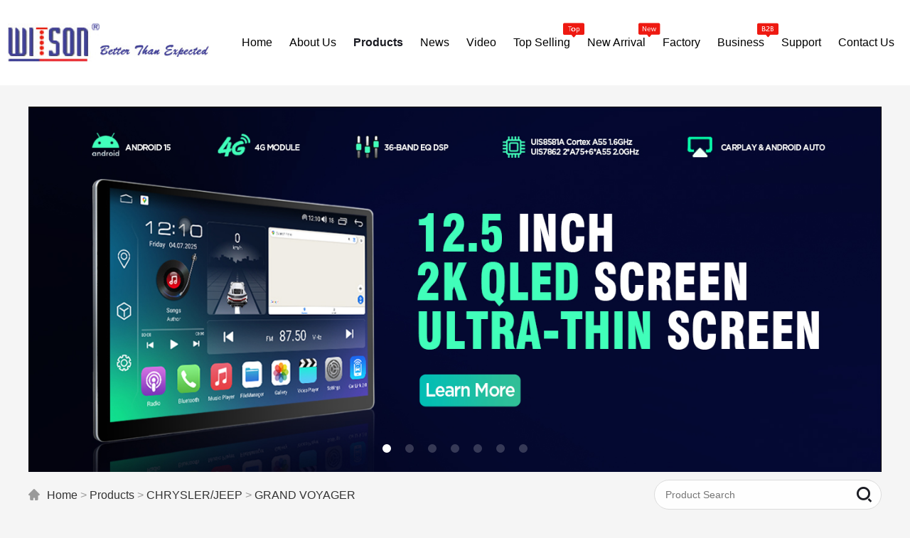

--- FILE ---
content_type: text/html; charset=utf-8
request_url: http://www.witson.com/info/564.html
body_size: 20154
content:
<!DOCTYPE html>
<html>
	<head>
		<meta charset="utf-8">
		<meta http-equiv="X-UA-Compatible" content="IE=edge">
		<meta name="viewport" content="width=device-width,initial-scale=1,user-scalable=no">
		<meta name="format-detection" content="telephone=no">
		<!-- 上述3个meta标签*必须*放在最前面，任何其他内容都*必须*跟随其后！ -->
		<title>5" Screen OEM Style without DVD Deck For JEEP Grand Cherokee Liberty Wrangler Chrysler Dodge 1999-2004 Car Multimedia Stereo GPS CarPlay Player</title>
		<meta name="keywords" content="WITSON,CAR DVD PLAYER, AUTO CAR DVD GPS,CAR Android Screen Multimedia,Audio & Video Stereo Radio,Android CarPlay Multimedia Player,Car multimedia player,Touch screen display,Steering wheel control, Wi-Fi connectivity,touch screen DVD">
		<meta name="description" content="WITSON,find the Best Car Multimedia Entertainment System,Upgrade Your Ride with Our Car Multimedia Players,Experience Seamless Navigation with Our Car DVD GPS Systems,Find the Perfect Car Audio and Video System-Browse Our Collection Today">

		<link rel="stylesheet" href="/Template/Home/js/layui/css/layui.css">
		<link rel="stylesheet" type="text/css" href="/Template/Home/css/animate.css">
		<link rel="stylesheet" type="text/css" href="/Template/Home/font/iconfont.css?v=1763388075">
		<link rel="stylesheet" href="/Template/Home/css/swiper-3.4.2.min.css">
		<link rel="stylesheet" href="/Template/Home/css/baguetteBox.min.css">
		<link rel="stylesheet" href="/Template/Home/css/style.css?v=1763388075">

		<script src="/Template/Home/js/jquery.min.js"></script>
		<script src="/Template/Home/js/layui/layui.js"></script>
		<script src="/Template/Home/js/wow.min.js"></script>
		<script src="/Template/Home/js/swiper.min.js"></script>
		<script src="/Template/Home/js/jquery.zoom.js"></script>
		<script src="/Template/Home/js/jquery.pjax.js"></script>
		<script src="/Template/Home/js/baguetteBox.min.js"></script>
		<!-- HTML5 shim and Respond.js for IE8 support of HTML5 elements and media queries -->
		<!-- WARNING: Respond.js doesn't work if you view the page via file:// -->
		<!--[if lt IE 9]>
			<script src="/Template/Home/js/html5shiv.min.js"></script>
			<script src="/Template/Home/js/respond.min.js"></script>
		<![endif]-->
		
		
		<script src="/Template/Home/js/enetcms.js?v=1763388075"></script>
		
		
		<!-- Google tag (gtag.js) -->
		
        <script async src="https://www.googletagmanager.com/gtag/js?id=G-55QDTHE45Q">
        </script>
        <script>
          window.dataLayer = window.dataLayer || [];
          function gtag(){dataLayer.push(arguments);}
          gtag('js', new Date());
        
          gtag('config', 'G-55QDTHE45Q');
        </script>
		
	</head>
	<body>
	<div class="container container-header max-container">
	    <div id="google_translate_element"></div>
	</div>
		<!--头部-->
	<div class="nav-box">

		<div class="container container-header max-container">
						<div class="logo">
				<a href="/Products/"><img src="/Template/Home/img/logo.png" /></a>
			</div>
			


			<div class="nav-btn">
				<i class="iconfont nav-show-btn icon-nav"></i>
				<i class="iconfont nav-hide-btn icon-nav-close"></i>
			</div>


			<div class="nav e-anim-hide af-cb">
				
				<div class="top-r" style="display:none;">
						
					<div class="search-box">
						<div class="search-inp e-anim-hide">
							<div class="search-bg">
								<input type="search" placeholder="Product Search" class="inp">
							</div>
						</div>
						<button type="button" class="btn"><i class="iconfont icon-search"></i></button>
					</div>
					
					<script>
						$(".search-box .inp").on('keypress', function(e) {
							var keycode = e.keyCode;
							//获取搜索框的值
							if (keycode == '13') {
								keySearch(".search-box .inp");
							}
						});
						
						$(".search-box .btn").click( function(e) {
							keySearch(".search-box .inp");
						});
						
						function keySearch(el){
							var searchContent = $(el).val();
							//请求搜索接口
							if (searchContent == '') {
								layer.msg('Content cannot be empty');
								return false;
							} else {
								//请求搜索接口
								var pathname = '/list/3.html';
								formSubmit(pathname,"get",{'keyword' :searchContent});
								
							}
						}
						
						
					</script>
					
				</div>
                
                
				<ul class="nav-list">
										<li>
                								<a href="/Products/" ><b>Home</b>
							<div class="nav-btn-bg"></div>
						</a>
											</li>
										<li>
                								<a href="/About-Us/Brief-Introduction/" ><b>About Us</b>
							<div class="nav-btn-bg"></div>
						</a>
												<div class="nav-list-sub e-ani">
							<div class="nav-list-height e-anim-hide">
																<a href="/About-Us/Brief-Introduction/" ><span>Brief Introduction</span></a>
																<a href="/About-Us/WITSON-Advantage/" ><span>WITSON Advantage</span></a>
																<a href="/About-Us/Organization/" ><span>Organization</span></a>
																<a href="/About-Us/WITSON-Trade-Show/" ><span>WITSON Trade Show</span></a>
															</div>
						</div>
											</li>
										<li>
                								<a href="/Products/" class="on"><b>Products</b>
							<div class="nav-btn-bg"></div>
						</a>
											</li>
										<li>
                								<a href="/news/" ><b>News</b>
							<div class="nav-btn-bg"></div>
						</a>
											</li>
										<li>
                								<a href="/Support/Video-Showcase/" ><b>Video</b>
							<div class="nav-btn-bg"></div>
						</a>
											</li>
										<li>
                								<a href="/Top-Selling/" ><b>Top Selling<i class="iconfont icon-top"></i></b>
							<div class="nav-btn-bg"></div>
						</a>
											</li>
										<li>
                								<a href="/New-Arrival/" ><b>New Arrival<i class="iconfont icon-new"></i></b>
							<div class="nav-btn-bg"></div>
						</a>
											</li>
										<li>
                								<a href="/Factory/Factory-Introductoin/" ><b>Factory</b>
							<div class="nav-btn-bg"></div>
						</a>
												<div class="nav-list-sub e-ani">
							<div class="nav-list-height e-anim-hide">
																<a href="/Factory/Factory-Introductoin/" ><span>Factory Introductoin</span></a>
																<a href="javascript:;" ><span>Quality Control</span></a>
																<a href="javascript:;" ><span>Research</span></a>
															</div>
						</div>
											</li>
										<li>
                								<a href="/Business/" ><b>Business<i class="iconfont icon-b2b"></i></b>
							<div class="nav-btn-bg"></div>
						</a>
											</li>
										<li>
                								<a href="/Support/WITSON-Warranty-Policy/" ><b>Support</b>
							<div class="nav-btn-bg"></div>
						</a>
												<div class="nav-list-sub e-ani">
							<div class="nav-list-height e-anim-hide">
																<a href="/Support/WITSON-Warranty-Policy/" ><span>WITSON Warranty Policy</span></a>
																<a href="/Support/Customer-Service/" ><span>Customer Service</span></a>
																<a href="/Support/Video-Showcase/" ><span>Video Showcase</span></a>
																<a href="/Support/Operation-Manual-Download/" ><span>Operation Manual Download</span></a>
															</div>
						</div>
											</li>
										<li>
                								<a href="/Contact-Us/Contact-Method/" ><b>Contact Us</b>
							<div class="nav-btn-bg"></div>
						</a>
												<div class="nav-list-sub e-ani">
							<div class="nav-list-height e-anim-hide">
																<a href="/Contact-Us/Contact-Method/" ><span>Contact Method</span></a>
																<a href="/Contact-Us/Cooperating-Sites/" ><span>Cooperating Sites</span></a>
																<a href="/Contact-Us/Can%E2%80%99t-find-what-fits-your-car/" ><span>Can’t find what fits your car?</span></a>
																<a href="/Contact-Us/Privacy-Policy/" ><span>Privacy Policy</span></a>
															</div>
						</div>
											</li>
										
					<div class="nav-btn-bg-02"></div>
				</ul>
			</div>
		</div>

		<div class="nav-box-bg"></div>
		<!--二级下拉背景色-->
		<div class="nav-list-sub-bg e-animte"></div>
		<!--/二级下拉背景色-->


	</div>

	<!--/头部-->

	<!--头部占位-->
	<div class="header-box"></div>
	<!--/头部占位-->

<!-- banner -->
<div class="banner-box wow fadeInUp">
	<div class="container">
		<div class="swiper-container banner-swiper">
		  <div class="swiper-wrapper">
			
					    <div class="swiper-slide">
				<a href="https://www.witson.com/Products/?keyword=WL&tags="><div class="bg e-ani swiper-lazy" data-background="/uploads/image/20251021/20251021144554_1318.jpg"></div></a>
			</div>
		    		    <div class="swiper-slide">
				<a href="https://www.witson.com/Products/451-/2605-7--Screen-OEM-Style-without-DVD-Deck-For-SAAB-9-3-93-2005-2008-Car-Multimedia-Stereo-GPS-CarPlay-Player.html"><div class="bg e-ani swiper-lazy" data-background="/uploads/image/20251021/20251021164749_8970.jpg"></div></a>
			</div>
		    		    <div class="swiper-slide">
				<a href="https://www.witson.com/list/3.html?keyword=2k&tags="><div class="bg e-ani swiper-lazy" data-background="/uploads/image/20250425/20250425150813_6061.jpg"></div></a>
			</div>
		    		    <div class="swiper-slide">
				<a href="https://www.witson.com/Products/?keyword=9118&tags="><div class="bg e-ani swiper-lazy" data-background="/uploads/image/20240820/20240820092747_2977.jpg"></div></a>
			</div>
		    		    <div class="swiper-slide">
				<a href="https://www.witson.com/list/366.html"><div class="bg e-ani swiper-lazy" data-background="/uploads/image/20250509/20250509091730_2295.jpg"></div></a>
			</div>
		    		    <div class="swiper-slide">
				<a href="javascript:;"><div class="bg e-ani swiper-lazy" data-background="/uploads/image/20231024/20231024154324_2785.jpg"></div></a>
			</div>
		    		    <div class="swiper-slide">
				<a href="javascript:;"><div class="bg e-ani swiper-lazy" data-background="/uploads/image/20250415/20250415095020_4546.jpg"></div></a>
			</div>
		    			
			
		  </div>
		  <div class="banner-mess">
			<div class="banner-pagination e-ani"></div>
		  </div>
		</div>
		
		<script>
		var bannerSwiper = new Swiper('.banner-swiper', {
			autoplay: 5000,//可选选项，自动滑动
			autoplayDisableOnInteraction : false,
			effect : 'fade',
			loop:true,
			pagination : '.banner-pagination',
			paginationClickable :true,
			lazyLoading : true,
		})
		</script>
	</div>
</div>
<!-- /banner -->


<!-- crumb -->
<div class="container">
	<div class="crumb e-ani">
		<i class="iconfont icon-home"></i><a href="/" class="fz-18 lh-12">Home</a>
						<span class="fz-18 lh-12">&nbsp;&gt;&nbsp;</span><a href="/Products/" class="fz-18 lh-12">Products</a>
							<span class="fz-18 lh-12">&nbsp;&gt;&nbsp;</span><a href="/Products/CHRYSLER-JEEP/" class="fz-18 lh-12">CHRYSLER/JEEP</a>
							<span class="fz-18 lh-12">&nbsp;&gt;&nbsp;</span><a href="/Products/CHRYSLER-JEEP/GRAND-VOYAGER/" class="fz-18 lh-12">GRAND VOYAGER</a>
				</div>
</div>
<!-- /crumb -->


		<!-- 移动端弹窗列表 -->
		<div class="lay-products">
			<div class="products-box ">
				<div class="list-box m-list-box e-ani">
				</div>
			</div>
		</div>
		<!-- /移动端弹窗列表 -->



<div class="products-box">
	<div class="container">
		<div class="flex-box">
			<div class="l wow fadeInUp">
				<div class="tit-box fz-20"><span>Products</span></div>


<div class="m-hide">
    <div class="list-box pc-list-box e-ani">
        
            <dl >
        		<dt><a data-pjax="/Products/ELECTRIC-TAILGATE/" href="/Products/ELECTRIC-TAILGATE/"><i class="iconfont icon-open open icon"></i><i class="iconfont icon-close close icon"></i><span>ELECTRIC TAILGATE</span></a></dt>
		    
		    			<dd >
								<a data-pjax="/Products/ELECTRIC-TAILGATE/423-/" href="/Products/ELECTRIC-TAILGATE/423-/" >AUDI</a>
								<a data-pjax="/Products/ELECTRIC-TAILGATE/427-/" href="/Products/ELECTRIC-TAILGATE/427-/" >BMW</a>
								<a data-pjax="/Products/ELECTRIC-TAILGATE/436-/" href="/Products/ELECTRIC-TAILGATE/436-/" >CHEVROLET</a>
								<a data-pjax="/Products/ELECTRIC-TAILGATE/434-/" href="/Products/ELECTRIC-TAILGATE/434-/" >FORD</a>
								<a data-pjax="/Products/ELECTRIC-TAILGATE/432-/" href="/Products/ELECTRIC-TAILGATE/432-/" >HONDA</a>
								<a data-pjax="/Products/ELECTRIC-TAILGATE/435-/" href="/Products/ELECTRIC-TAILGATE/435-/" >HYUNDAI</a>
								<a data-pjax="/Products/ELECTRIC-TAILGATE/426-/" href="/Products/ELECTRIC-TAILGATE/426-/" >MERCEDES-BENZ</a>
								<a data-pjax="/Products/ELECTRIC-TAILGATE/433-/" href="/Products/ELECTRIC-TAILGATE/433-/" >MITSUBISHI</a>
								<a data-pjax="/Products/ELECTRIC-TAILGATE/431-/" href="/Products/ELECTRIC-TAILGATE/431-/" >NISSAN</a>
								<a data-pjax="/Products/ELECTRIC-TAILGATE/430-/" href="/Products/ELECTRIC-TAILGATE/430-/" >PEUGEOT</a>
								<a data-pjax="/Products/ELECTRIC-TAILGATE/TOYOTA/" href="/Products/ELECTRIC-TAILGATE/TOYOTA/" >TOYOTA</a>
								<a data-pjax="/Products/ELECTRIC-TAILGATE/VOLKSWAGEN/" href="/Products/ELECTRIC-TAILGATE/VOLKSWAGEN/" >VOLKSWAGEN</a>
							</dd>
		    		
    	</dl>
            <dl >
        		<dt><a data-pjax="/Products/CARPLAY-INTERFACE-BOX/" href="/Products/CARPLAY-INTERFACE-BOX/"><i class="iconfont icon-open open icon"></i><i class="iconfont icon-close close icon"></i><span>CARPLAY INTERFACE BOX</span></a></dt>
		    
		    			<dd >
								<a data-pjax="/Products/CARPLAY-INTERFACE-BOX/319-/" href="/Products/CARPLAY-INTERFACE-BOX/319-/" >AUDI</a>
								<a data-pjax="/Products/CARPLAY-INTERFACE-BOX/320-/" href="/Products/CARPLAY-INTERFACE-BOX/320-/" >BMW</a>
								<a data-pjax="/Products/CARPLAY-INTERFACE-BOX/443-/" href="/Products/CARPLAY-INTERFACE-BOX/443-/" >CADILLAC</a>
								<a data-pjax="/Products/CARPLAY-INTERFACE-BOX/436-/" href="/Products/CARPLAY-INTERFACE-BOX/436-/" >CHRYSLER</a>
								<a data-pjax="/Products/CARPLAY-INTERFACE-BOX/442-/" href="/Products/CARPLAY-INTERFACE-BOX/442-/" >JEEP</a>
								<a data-pjax="/Products/CARPLAY-INTERFACE-BOX/LAND-ROVER/" href="/Products/CARPLAY-INTERFACE-BOX/LAND-ROVER/" >LAND ROVER</a>
								<a data-pjax="/Products/CARPLAY-INTERFACE-BOX/MERCEDES-BENZ/" href="/Products/CARPLAY-INTERFACE-BOX/MERCEDES-BENZ/" >MERCEDES BENZ</a>
								<a data-pjax="/Products/CARPLAY-INTERFACE-BOX/PEUGEOT/" href="/Products/CARPLAY-INTERFACE-BOX/PEUGEOT/" >PEUGEOT</a>
								<a data-pjax="/Products/CARPLAY-INTERFACE-BOX/PORSCHE/" href="/Products/CARPLAY-INTERFACE-BOX/PORSCHE/" >PORSCHE</a>
								<a data-pjax="/Products/CARPLAY-INTERFACE-BOX/VOLKSWAGEN/" href="/Products/CARPLAY-INTERFACE-BOX/VOLKSWAGEN/" >VOLKSWAGEN</a>
								<a data-pjax="/Products/CARPLAY-INTERFACE-BOX/OPEL/" href="/Products/CARPLAY-INTERFACE-BOX/OPEL/" >OPEL</a>
								<a data-pjax="/Products/CARPLAY-INTERFACE-BOX/327-/" href="/Products/CARPLAY-INTERFACE-BOX/327-/" >VOLVO</a>
							</dd>
		    		
    	</dl>
            <dl >
        		<dt><a data-pjax="/Products/DIGITAL-SPEEDOMETER-INSTRUMENT-CLUSTER/" href="/Products/DIGITAL-SPEEDOMETER-INSTRUMENT-CLUSTER/"><i class="iconfont icon-open open icon"></i><i class="iconfont icon-close close icon"></i><span>DIGITAL SPEEDOMETER INSTRUMENT CLUSTER</span></a></dt>
		    
		    			<dd >
								<a data-pjax="/Products/DIGITAL-SPEEDOMETER-INSTRUMENT-CLUSTER/BMW/" href="/Products/DIGITAL-SPEEDOMETER-INSTRUMENT-CLUSTER/BMW/" >BMW</a>
								<a data-pjax="/Products/DIGITAL-SPEEDOMETER-INSTRUMENT-CLUSTER/JEEP/" href="/Products/DIGITAL-SPEEDOMETER-INSTRUMENT-CLUSTER/JEEP/" >JEEP</a>
								<a data-pjax="/Products/DIGITAL-SPEEDOMETER-INSTRUMENT-CLUSTER/CHEVROLET/" href="/Products/DIGITAL-SPEEDOMETER-INSTRUMENT-CLUSTER/CHEVROLET/" >CHEVROLET</a>
								<a data-pjax="/Products/DIGITAL-SPEEDOMETER-INSTRUMENT-CLUSTER/450-/" href="/Products/DIGITAL-SPEEDOMETER-INSTRUMENT-CLUSTER/450-/" >LEXUS</a>
								<a data-pjax="/Products/DIGITAL-SPEEDOMETER-INSTRUMENT-CLUSTER/LAND-ROVER/" href="/Products/DIGITAL-SPEEDOMETER-INSTRUMENT-CLUSTER/LAND-ROVER/" >LAND ROVER</a>
								<a data-pjax="/Products/DIGITAL-SPEEDOMETER-INSTRUMENT-CLUSTER/RANGE-ROVER/" href="/Products/DIGITAL-SPEEDOMETER-INSTRUMENT-CLUSTER/RANGE-ROVER/" >RANGE ROVER</a>
								<a data-pjax="/Products/DIGITAL-SPEEDOMETER-INSTRUMENT-CLUSTER/PEUGEOT/" href="/Products/DIGITAL-SPEEDOMETER-INSTRUMENT-CLUSTER/PEUGEOT/" >PEUGEOT</a>
								<a data-pjax="/Products/DIGITAL-SPEEDOMETER-INSTRUMENT-CLUSTER/MERCEDES-BENZ/" href="/Products/DIGITAL-SPEEDOMETER-INSTRUMENT-CLUSTER/MERCEDES-BENZ/" >MERCEDES BENZ</a>
								<a data-pjax="/Products/DIGITAL-SPEEDOMETER-INSTRUMENT-CLUSTER/TESLA/" href="/Products/DIGITAL-SPEEDOMETER-INSTRUMENT-CLUSTER/TESLA/" >TESLA</a>
								<a data-pjax="/Products/DIGITAL-SPEEDOMETER-INSTRUMENT-CLUSTER/OPEL/" href="/Products/DIGITAL-SPEEDOMETER-INSTRUMENT-CLUSTER/OPEL/" >OPEL</a>
								<a data-pjax="/Products/DIGITAL-SPEEDOMETER-INSTRUMENT-CLUSTER/LEXUS/" href="/Products/DIGITAL-SPEEDOMETER-INSTRUMENT-CLUSTER/LEXUS/" >LEXUS</a>
							</dd>
		    		
    	</dl>
            <dl >
        		<dt><a data-pjax="/Products/OEM-DESIGN-KEY-PANEL/" href="/Products/OEM-DESIGN-KEY-PANEL/"><i class="iconfont icon-open open icon"></i><i class="iconfont icon-close close icon"></i><span>OEM DESIGN KEY PANEL</span></a></dt>
		    
		    		
    	</dl>
            <dl >
        		<dt><a data-pjax="/Products/ALFA-ROMEO/" href="/Products/ALFA-ROMEO/"><i class="iconfont icon-open open icon"></i><i class="iconfont icon-close close icon"></i><span>ALFA ROMEO</span></a></dt>
		    
		    			<dd >
								<a data-pjax="/Products/ALFA-ROMEO/BRERA159/" href="/Products/ALFA-ROMEO/BRERA159/" >BRERA159</a>
								<a data-pjax="/Products/ALFA-ROMEO/SPIDER/" href="/Products/ALFA-ROMEO/SPIDER/" >SPIDER</a>
							</dd>
		    		
    	</dl>
            <dl >
        		<dt><a data-pjax="/Products/AUDI/" href="/Products/AUDI/"><i class="iconfont icon-open open icon"></i><i class="iconfont icon-close close icon"></i><span>AUDI</span></a></dt>
		    
		    			<dd >
								<a data-pjax="/Products/AUDI/A1/" href="/Products/AUDI/A1/" >A1</a>
								<a data-pjax="/Products/AUDI/A3/" href="/Products/AUDI/A3/" >A3</a>
								<a data-pjax="/Products/AUDI/A4/" href="/Products/AUDI/A4/" >A4</a>
								<a data-pjax="/Products/AUDI/A5/" href="/Products/AUDI/A5/" >A5</a>
								<a data-pjax="/Products/AUDI/A6/" href="/Products/AUDI/A6/" >A6</a>
								<a data-pjax="/Products/AUDI/Q2/" href="/Products/AUDI/Q2/" >Q2</a>
								<a data-pjax="/Products/AUDI/Q3/" href="/Products/AUDI/Q3/" >Q3</a>
								<a data-pjax="/Products/AUDI/Q5/" href="/Products/AUDI/Q5/" >Q5</a>
								<a data-pjax="/Products/AUDI/Q7/" href="/Products/AUDI/Q7/" >Q7</a>
								<a data-pjax="/Products/AUDI/TT/" href="/Products/AUDI/TT/" >TT</a>
							</dd>
		    		
    	</dl>
            <dl >
        		<dt><a data-pjax="/Products/BENTLEY/" href="/Products/BENTLEY/"><i class="iconfont icon-open open icon"></i><i class="iconfont icon-close close icon"></i><span>BENTLEY</span></a></dt>
		    
		    		
    	</dl>
            <dl >
        		<dt><a data-pjax="/Products/BMW/" href="/Products/BMW/"><i class="iconfont icon-open open icon"></i><i class="iconfont icon-close close icon"></i><span>BMW</span></a></dt>
		    
		    			<dd >
								<a data-pjax="/Products/BMW/1-SERIES/" href="/Products/BMW/1-SERIES/" >1 SERIES</a>
								<a data-pjax="/Products/BMW/2-SERIES/" href="/Products/BMW/2-SERIES/" >2 SERIES</a>
								<a data-pjax="/Products/BMW/3-SERIES-E46-E90-E91/" href="/Products/BMW/3-SERIES-E46-E90-E91/" >3 SERIES/E46/E90/E91</a>
								<a data-pjax="/Products/BMW/4-SERIES/" href="/Products/BMW/4-SERIES/" >4 SERIES</a>
								<a data-pjax="/Products/BMW/5-SERIES-E39-E53-E60/" href="/Products/BMW/5-SERIES-E39-E53-E60/" >5 SERIES/E39/E53/E60</a>
								<a data-pjax="/Products/BMW/6-SERIES/" href="/Products/BMW/6-SERIES/" >6 SERIES</a>
								<a data-pjax="/Products/BMW/7-SERIES/" href="/Products/BMW/7-SERIES/" >7 SERIES</a>
								<a data-pjax="/Products/BMW/X1/" href="/Products/BMW/X1/" >X1</a>
								<a data-pjax="/Products/BMW/X3/" href="/Products/BMW/X3/" >X3</a>
								<a data-pjax="/Products/BMW/X4/" href="/Products/BMW/X4/" >X4</a>
								<a data-pjax="/Products/BMW/X5/" href="/Products/BMW/X5/" >X5</a>
								<a data-pjax="/Products/BMW/X6/" href="/Products/BMW/X6/" >X6</a>
								<a data-pjax="/Products/BMW/Z4/" href="/Products/BMW/Z4/" >Z4</a>
								<a data-pjax="/Products/BMW/MINI/" href="/Products/BMW/MINI/" >MINI</a>
							</dd>
		    		
    	</dl>
            <dl >
        		<dt><a data-pjax="/Products/CADILLAC/" href="/Products/CADILLAC/"><i class="iconfont icon-open open icon"></i><i class="iconfont icon-close close icon"></i><span>CADILLAC</span></a></dt>
		    
		    			<dd >
								<a data-pjax="/Products/CADILLAC/ATS-XTS-CTS-SRX/" href="/Products/CADILLAC/ATS-XTS-CTS-SRX/" >ATS/XTS/CTS/SRX</a>
							</dd>
		    		
    	</dl>
            <dl >
        		<dt><a data-pjax="/Products/CHEVROLET/" href="/Products/CHEVROLET/"><i class="iconfont icon-open open icon"></i><i class="iconfont icon-close close icon"></i><span>CHEVROLET</span></a></dt>
		    
		    			<dd >
								<a data-pjax="/Products/CHEVROLET/AVEO/" href="/Products/CHEVROLET/AVEO/" >AVEO</a>
								<a data-pjax="/Products/CHEVROLET/CAPTIVA/" href="/Products/CHEVROLET/CAPTIVA/" >CAPTIVA</a>
								<a data-pjax="/Products/CHEVROLET/CRUZE/" href="/Products/CHEVROLET/CRUZE/" >CRUZE</a>
								<a data-pjax="/Products/CHEVROLET/EPICA/" href="/Products/CHEVROLET/EPICA/" >EPICA</a>
								<a data-pjax="/Products/CHEVROLET/MALIBU/" href="/Products/CHEVROLET/MALIBU/" >MALIBU</a>
								<a data-pjax="/Products/CHEVROLET/ORLANDO/" href="/Products/CHEVROLET/ORLANDO/" >ORLANDO</a>
								<a data-pjax="/Products/CHEVROLET/S10/" href="/Products/CHEVROLET/S10/" >S10</a>
								<a data-pjax="/Products/CHEVROLET/SILVERADO/" href="/Products/CHEVROLET/SILVERADO/" >SILVERADO</a>
								<a data-pjax="/Products/CHEVROLET/TRAX/" href="/Products/CHEVROLET/TRAX/" >TRAX</a>
							</dd>
		    		
    	</dl>
            <dl class="on">
        		<dt><a data-pjax="/Products/CHRYSLER-JEEP/" href="/Products/CHRYSLER-JEEP/"><i class="iconfont icon-open open icon"></i><i class="iconfont icon-close close icon"></i><span>CHRYSLER/JEEP</span></a></dt>
		    
		    			<dd style="display:block;">
								<a data-pjax="/Products/CHRYSLER-JEEP/300C/" href="/Products/CHRYSLER-JEEP/300C/" >300C</a>
								<a data-pjax="/Products/CHRYSLER-JEEP/CHEROKEE/" href="/Products/CHRYSLER-JEEP/CHEROKEE/" >CHEROKEE</a>
								<a data-pjax="/Products/CHRYSLER-JEEP/COMPASS/" href="/Products/CHRYSLER-JEEP/COMPASS/" >COMPASS</a>
								<a data-pjax="/Products/CHRYSLER-JEEP/GRAND-VOYAGER/" href="/Products/CHRYSLER-JEEP/GRAND-VOYAGER/" class="on-02">GRAND VOYAGER</a>
								<a data-pjax="/Products/CHRYSLER-JEEP/RENEGADE/" href="/Products/CHRYSLER-JEEP/RENEGADE/" >RENEGADE</a>
								<a data-pjax="/Products/CHRYSLER-JEEP/WRANGLER/" href="/Products/CHRYSLER-JEEP/WRANGLER/" >WRANGLER</a>
							</dd>
		    		
    	</dl>
            <dl >
        		<dt><a data-pjax="/Products/CITROEN/" href="/Products/CITROEN/"><i class="iconfont icon-open open icon"></i><i class="iconfont icon-close close icon"></i><span>CITROEN</span></a></dt>
		    
		    			<dd >
								<a data-pjax="/Products/CITROEN/BERLINGO/" href="/Products/CITROEN/BERLINGO/" >BERLINGO</a>
								<a data-pjax="/Products/CITROEN/C1/" href="/Products/CITROEN/C1/" >C1</a>
								<a data-pjax="/Products/CITROEN/C2/" href="/Products/CITROEN/C2/" >C2</a>
								<a data-pjax="/Products/CITROEN/C3/" href="/Products/CITROEN/C3/" >C3</a>
								<a data-pjax="/Products/CITROEN/C4/" href="/Products/CITROEN/C4/" >C4</a>
								<a data-pjax="/Products/CITROEN/C5/" href="/Products/CITROEN/C5/" >C5</a>
								<a data-pjax="/Products/CITROEN/ELYSEE/" href="/Products/CITROEN/ELYSEE/" >ELYSEE</a>
								<a data-pjax="/Products/CITROEN/JUMPER/" href="/Products/CITROEN/JUMPER/" >JUMPER</a>
								<a data-pjax="/Products/CITROEN/JUMPY/" href="/Products/CITROEN/JUMPY/" >JUMPY</a>
								<a data-pjax="/Products/CITROEN/NEMO/" href="/Products/CITROEN/NEMO/" >NEMO</a>
							</dd>
		    		
    	</dl>
            <dl >
        		<dt><a data-pjax="/Products/DODGE/" href="/Products/DODGE/"><i class="iconfont icon-open open icon"></i><i class="iconfont icon-close close icon"></i><span>DODGE</span></a></dt>
		    
		    			<dd >
								<a data-pjax="/Products/DODGE/CARAVAN-/" href="/Products/DODGE/CARAVAN-/" >CARAVAN </a>
								<a data-pjax="/Products/DODGE/DURANGO/" href="/Products/DODGE/DURANGO/" >DURANGO</a>
								<a data-pjax="/Products/DODGE/JOURNEY/" href="/Products/DODGE/JOURNEY/" >JOURNEY</a>
								<a data-pjax="/Products/DODGE/RAM/" href="/Products/DODGE/RAM/" >RAM</a>
							</dd>
		    		
    	</dl>
            <dl >
        		<dt><a data-pjax="/Products/FIAT/" href="/Products/FIAT/"><i class="iconfont icon-open open icon"></i><i class="iconfont icon-close close icon"></i><span>FIAT</span></a></dt>
		    
		    			<dd >
								<a data-pjax="/Products/FIAT/500/" href="/Products/FIAT/500/" >500</a>
								<a data-pjax="/Products/FIAT/ARGO/" href="/Products/FIAT/ARGO/" >ARGO</a>
								<a data-pjax="/Products/FIAT/BRAVO/" href="/Products/FIAT/BRAVO/" >BRAVO</a>
								<a data-pjax="/Products/FIAT/DOBLO/" href="/Products/FIAT/DOBLO/" >DOBLO</a>
								<a data-pjax="/Products/FIAT/DUCATO/" href="/Products/FIAT/DUCATO/" >DUCATO</a>
								<a data-pjax="/Products/FIAT/EGEA-TIPO/" href="/Products/FIAT/EGEA-TIPO/" >EGEA TIPO</a>
								<a data-pjax="/Products/FIAT/FIORINO/" href="/Products/FIAT/FIORINO/" >FIORINO</a>
								<a data-pjax="/Products/FIAT/FREEMONT/" href="/Products/FIAT/FREEMONT/" >FREEMONT</a>
								<a data-pjax="/Products/FIAT/LINEA/" href="/Products/FIAT/LINEA/" >LINEA</a>
								<a data-pjax="/Products/FIAT/PANDA/" href="/Products/FIAT/PANDA/" >PANDA</a>
								<a data-pjax="/Products/FIAT/PUNTO/" href="/Products/FIAT/PUNTO/" >PUNTO</a>
							</dd>
		    		
    	</dl>
            <dl >
        		<dt><a data-pjax="/Products/FORD/" href="/Products/FORD/"><i class="iconfont icon-open open icon"></i><i class="iconfont icon-close close icon"></i><span>FORD</span></a></dt>
		    
		    			<dd >
								<a data-pjax="/Products/FORD/B-MAX/" href="/Products/FORD/B-MAX/" >B-MAX</a>
								<a data-pjax="/Products/FORD/C-MAX/" href="/Products/FORD/C-MAX/" >C-MAX</a>
								<a data-pjax="/Products/FORD/ECOSPORT/" href="/Products/FORD/ECOSPORT/" >ECOSPORT</a>
								<a data-pjax="/Products/FORD/EDGE/" href="/Products/FORD/EDGE/" >EDGE</a>
								<a data-pjax="/Products/FORD/ESCAPE/" href="/Products/FORD/ESCAPE/" >ESCAPE</a>
								<a data-pjax="/Products/FORD/EVEREST/" href="/Products/FORD/EVEREST/" >EVEREST</a>
								<a data-pjax="/Products/FORD/EXPEDITION/" href="/Products/FORD/EXPEDITION/" >EXPEDITION</a>
								<a data-pjax="/Products/FORD/EXPLORER/" href="/Products/FORD/EXPLORER/" >EXPLORER</a>
								<a data-pjax="/Products/FORD/F150/" href="/Products/FORD/F150/" >F150</a>
								<a data-pjax="/Products/FORD/F250-F350-F450-F650/" href="/Products/FORD/F250-F350-F450-F650/" >F250/F350/F450/F650</a>
								<a data-pjax="/Products/FORD/FOCUS/" href="/Products/FORD/FOCUS/" >FOCUS</a>
								<a data-pjax="/Products/FORD/FIESTA/" href="/Products/FORD/FIESTA/" >FIESTA</a>
								<a data-pjax="/Products/FORD/FIGO-KA/" href="/Products/FORD/FIGO-KA/" >FIGO/KA</a>
								<a data-pjax="/Products/FORD/FUSION/" href="/Products/FORD/FUSION/" >FUSION</a>
								<a data-pjax="/Products/FORD/KUGA/" href="/Products/FORD/KUGA/" >KUGA</a>
								<a data-pjax="/Products/FORD/MONDEO/" href="/Products/FORD/MONDEO/" >MONDEO</a>
								<a data-pjax="/Products/FORD/MUSTANG/" href="/Products/FORD/MUSTANG/" >MUSTANG</a>
								<a data-pjax="/Products/FORD/RANGER/" href="/Products/FORD/RANGER/" >RANGER</a>
								<a data-pjax="/Products/FORD/S-MAX/" href="/Products/FORD/S-MAX/" >S-MAX</a>
								<a data-pjax="/Products/FORD/TAURUS/" href="/Products/FORD/TAURUS/" >TAURUS</a>
								<a data-pjax="/Products/FORD/TOURNEO/" href="/Products/FORD/TOURNEO/" >TOURNEO</a>
								<a data-pjax="/Products/FORD/TRANSIT/" href="/Products/FORD/TRANSIT/" >TRANSIT</a>
							</dd>
		    		
    	</dl>
            <dl >
        		<dt><a data-pjax="/Products/GMC/" href="/Products/GMC/"><i class="iconfont icon-open open icon"></i><i class="iconfont icon-close close icon"></i><span>GMC</span></a></dt>
		    
		    			<dd >
								<a data-pjax="/Products/GMC/SUBURBAN-SIERRA-TAHOE/" href="/Products/GMC/SUBURBAN-SIERRA-TAHOE/" >SUBURBAN/SIERRA/TAHOE</a>
								<a data-pjax="/Products/GMC/YUKON/" href="/Products/GMC/YUKON/" >YUKON</a>
							</dd>
		    		
    	</dl>
            <dl >
        		<dt><a data-pjax="/Products/HONDA/" href="/Products/HONDA/"><i class="iconfont icon-open open icon"></i><i class="iconfont icon-close close icon"></i><span>HONDA</span></a></dt>
		    
		    			<dd >
								<a data-pjax="/Products/HONDA/ACCORD/" href="/Products/HONDA/ACCORD/" >ACCORD</a>
								<a data-pjax="/Products/HONDA/CRV/" href="/Products/HONDA/CRV/" >CRV</a>
								<a data-pjax="/Products/HONDA/CITY/" href="/Products/HONDA/CITY/" >CITY</a>
								<a data-pjax="/Products/HONDA/CIVIC/" href="/Products/HONDA/CIVIC/" >CIVIC</a>
								<a data-pjax="/Products/HONDA/FIT-JAZZ/" href="/Products/HONDA/FIT-JAZZ/" >FIT/JAZZ</a>
								<a data-pjax="/Products/HONDA/HRV/" href="/Products/HONDA/HRV/" >HRV</a>
								<a data-pjax="/Products/HONDA/VEZEL/" href="/Products/HONDA/VEZEL/" >VEZEL</a>
							</dd>
		    		
    	</dl>
            <dl >
        		<dt><a data-pjax="/Products/HYUNDAI/" href="/Products/HYUNDAI/"><i class="iconfont icon-open open icon"></i><i class="iconfont icon-close close icon"></i><span>HYUNDAI</span></a></dt>
		    
		    			<dd >
								<a data-pjax="/Products/HYUNDAI/CRETA-IX25/" href="/Products/HYUNDAI/CRETA-IX25/" >CRETA/IX25</a>
								<a data-pjax="/Products/HYUNDAI/ELANTRA/" href="/Products/HYUNDAI/ELANTRA/" >ELANTRA</a>
								<a data-pjax="/Products/HYUNDAI/GENESIS/" href="/Products/HYUNDAI/GENESIS/" >GENESIS</a>
								<a data-pjax="/Products/HYUNDAI/H1/" href="/Products/HYUNDAI/H1/" >H1</a>
								<a data-pjax="/Products/HYUNDAI/HB20/" href="/Products/HYUNDAI/HB20/" >HB20</a>
								<a data-pjax="/Products/HYUNDAI/I10/" href="/Products/HYUNDAI/I10/" >I10</a>
								<a data-pjax="/Products/HYUNDAI/I20/" href="/Products/HYUNDAI/I20/" >I20</a>
								<a data-pjax="/Products/HYUNDAI/I30/" href="/Products/HYUNDAI/I30/" >I30</a>
								<a data-pjax="/Products/HYUNDAI/I40/" href="/Products/HYUNDAI/I40/" >I40</a>
								<a data-pjax="/Products/HYUNDAI/SANTA-FE-IX45/" href="/Products/HYUNDAI/SANTA-FE-IX45/" >SANTA FE/IX45</a>
								<a data-pjax="/Products/HYUNDAI/SONATA/" href="/Products/HYUNDAI/SONATA/" >SONATA</a>
								<a data-pjax="/Products/HYUNDAI/TUCSON-IX35/" href="/Products/HYUNDAI/TUCSON-IX35/" >TUCSON/IX35</a>
								<a data-pjax="/Products/HYUNDAI/VERNA-ACCENT-SOLARIS/" href="/Products/HYUNDAI/VERNA-ACCENT-SOLARIS/" >VERNA/ACCENT/SOLARIS</a>
							</dd>
		    		
    	</dl>
            <dl >
        		<dt><a data-pjax="/Products/HUMMER/" href="/Products/HUMMER/"><i class="iconfont icon-open open icon"></i><i class="iconfont icon-close close icon"></i><span>HUMMER</span></a></dt>
		    
		    			<dd >
								<a data-pjax="/Products/HUMMER/H3/" href="/Products/HUMMER/H3/" >H3</a>
							</dd>
		    		
    	</dl>
            <dl >
        		<dt><a data-pjax="/Products/INFINITI/" href="/Products/INFINITI/"><i class="iconfont icon-open open icon"></i><i class="iconfont icon-close close icon"></i><span>INFINITI</span></a></dt>
		    
		    			<dd >
								<a data-pjax="/Products/INFINITI/ESQ/" href="/Products/INFINITI/ESQ/" >ESQ</a>
								<a data-pjax="/Products/INFINITI/EX/" href="/Products/INFINITI/EX/" >EX</a>
								<a data-pjax="/Products/INFINITI/FX/" href="/Products/INFINITI/FX/" >FX</a>
								<a data-pjax="/Products/INFINITI/G25-G35/" href="/Products/INFINITI/G25-G35/" >G25/G35</a>
								<a data-pjax="/Products/INFINITI/QX50/" href="/Products/INFINITI/QX50/" >QX50</a>
								<a data-pjax="/Products/INFINITI/QX70/" href="/Products/INFINITI/QX70/" >QX70</a>
							</dd>
		    		
    	</dl>
            <dl >
        		<dt><a data-pjax="/Products/ISUZU/" href="/Products/ISUZU/"><i class="iconfont icon-open open icon"></i><i class="iconfont icon-close close icon"></i><span>ISUZU</span></a></dt>
		    
		    			<dd >
								<a data-pjax="/Products/ISUZU/D-MAX/" href="/Products/ISUZU/D-MAX/" >D-MAX</a>
							</dd>
		    		
    	</dl>
            <dl >
        		<dt><a data-pjax="/Products/IVECO/" href="/Products/IVECO/"><i class="iconfont icon-open open icon"></i><i class="iconfont icon-close close icon"></i><span>IVECO</span></a></dt>
		    
		    			<dd >
								<a data-pjax="/Products/IVECO/DAILY/" href="/Products/IVECO/DAILY/" >DAILY</a>
							</dd>
		    		
    	</dl>
            <dl >
        		<dt><a data-pjax="/Products/KIA/" href="/Products/KIA/"><i class="iconfont icon-open open icon"></i><i class="iconfont icon-close close icon"></i><span>KIA</span></a></dt>
		    
		    			<dd >
								<a data-pjax="/Products/KIA/CARENS/" href="/Products/KIA/CARENS/" >CARENS</a>
								<a data-pjax="/Products/KIA/CEED/" href="/Products/KIA/CEED/" >CEED</a>
								<a data-pjax="/Products/KIA/CERATO-K3-FORTE/" href="/Products/KIA/CERATO-K3-FORTE/" >CERATO/K3/FORTE</a>
								<a data-pjax="/Products/KIA/MOHAVE-BORREGO/" href="/Products/KIA/MOHAVE-BORREGO/" >MOHAVE/BORREGO</a>
								<a data-pjax="/Products/KIA/MORNING-PICANTO/" href="/Products/KIA/MORNING-PICANTO/" >MORNING/PICANTO</a>
								<a data-pjax="/Products/KIA/OPTIMA/" href="/Products/KIA/OPTIMA/" >OPTIMA</a>
								<a data-pjax="/Products/KIA/RIO/" href="/Products/KIA/RIO/" >RIO</a>
								<a data-pjax="/Products/KIA/SORENTO/" href="/Products/KIA/SORENTO/" >SORENTO</a>
								<a data-pjax="/Products/KIA/SOUL/" href="/Products/KIA/SOUL/" >SOUL</a>
								<a data-pjax="/Products/KIA/SPORTAGE/" href="/Products/KIA/SPORTAGE/" >SPORTAGE</a>
							</dd>
		    		
    	</dl>
            <dl >
        		<dt><a data-pjax="/Products/JAGUAR/" href="/Products/JAGUAR/"><i class="iconfont icon-open open icon"></i><i class="iconfont icon-close close icon"></i><span>JAGUAR</span></a></dt>
		    
		    		
    	</dl>
            <dl >
        		<dt><a data-pjax="/Products/LADA/" href="/Products/LADA/"><i class="iconfont icon-open open icon"></i><i class="iconfont icon-close close icon"></i><span>LADA</span></a></dt>
		    
		    			<dd >
								<a data-pjax="/Products/LADA/GRANTA/" href="/Products/LADA/GRANTA/" >GRANTA</a>
								<a data-pjax="/Products/LADA/LARGUS/" href="/Products/LADA/LARGUS/" >LARGUS</a>
								<a data-pjax="/Products/LADA/PRIORA-ME/" href="/Products/LADA/PRIORA-ME/" >PRIORA ME</a>
								<a data-pjax="/Products/LADA/VESTA/" href="/Products/LADA/VESTA/" >VESTA</a>
								<a data-pjax="/Products/LADA/XRAY/" href="/Products/LADA/XRAY/" >XRAY</a>
							</dd>
		    		
    	</dl>
            <dl >
        		<dt><a data-pjax="/Products/LANCIA/" href="/Products/LANCIA/"><i class="iconfont icon-open open icon"></i><i class="iconfont icon-close close icon"></i><span>LANCIA</span></a></dt>
		    
		    			<dd >
								<a data-pjax="/Products/LANCIA/YPSILON/" href="/Products/LANCIA/YPSILON/" >YPSILON</a>
							</dd>
		    		
    	</dl>
            <dl >
        		<dt><a data-pjax="/Products/LAND-ROVER/" href="/Products/LAND-ROVER/"><i class="iconfont icon-open open icon"></i><i class="iconfont icon-close close icon"></i><span>LAND ROVER</span></a></dt>
		    
		    			<dd >
								<a data-pjax="/Products/LAND-ROVER/DISCOVERY/" href="/Products/LAND-ROVER/DISCOVERY/" >DISCOVERY</a>
								<a data-pjax="/Products/LAND-ROVER/FREELANDER/" href="/Products/LAND-ROVER/FREELANDER/" >FREELANDER</a>
								<a data-pjax="/Products/LAND-ROVER/RANGE-ROVER/" href="/Products/LAND-ROVER/RANGE-ROVER/" >RANGE ROVER</a>
							</dd>
		    		
    	</dl>
            <dl >
        		<dt><a data-pjax="/Products/LEXUS/" href="/Products/LEXUS/"><i class="iconfont icon-open open icon"></i><i class="iconfont icon-close close icon"></i><span>LEXUS</span></a></dt>
		    
		    			<dd >
								<a data-pjax="/Products/LEXUS/ES/" href="/Products/LEXUS/ES/" >ES</a>
								<a data-pjax="/Products/LEXUS/GS/" href="/Products/LEXUS/GS/" >GS</a>
								<a data-pjax="/Products/LEXUS/GX/" href="/Products/LEXUS/GX/" >GX</a>
								<a data-pjax="/Products/LEXUS/IS/" href="/Products/LEXUS/IS/" >IS</a>
								<a data-pjax="/Products/LEXUS/LS/" href="/Products/LEXUS/LS/" >LS</a>
								<a data-pjax="/Products/LEXUS/LX/" href="/Products/LEXUS/LX/" >LX</a>
								<a data-pjax="/Products/LEXUS/RX/" href="/Products/LEXUS/RX/" >RX</a>
								<a data-pjax="/Products/LEXUS/EX/" href="/Products/LEXUS/EX/" >EX</a>
							</dd>
		    		
    	</dl>
            <dl >
        		<dt><a data-pjax="/Products/MASERATI/" href="/Products/MASERATI/"><i class="iconfont icon-open open icon"></i><i class="iconfont icon-close close icon"></i><span>MASERATI</span></a></dt>
		    
		    		
    	</dl>
            <dl >
        		<dt><a data-pjax="/Products/MAZDA/" href="/Products/MAZDA/"><i class="iconfont icon-open open icon"></i><i class="iconfont icon-close close icon"></i><span>MAZDA</span></a></dt>
		    
		    			<dd >
								<a data-pjax="/Products/MAZDA/MAZDA-2/" href="/Products/MAZDA/MAZDA-2/" >MAZDA 2</a>
								<a data-pjax="/Products/MAZDA/MAZDA-3/" href="/Products/MAZDA/MAZDA-3/" >MAZDA 3</a>
								<a data-pjax="/Products/MAZDA/MAZDA-5/" href="/Products/MAZDA/MAZDA-5/" >MAZDA 5</a>
								<a data-pjax="/Products/MAZDA/MAZDA-6/" href="/Products/MAZDA/MAZDA-6/" >MAZDA 6</a>
								<a data-pjax="/Products/MAZDA/CX-5/" href="/Products/MAZDA/CX-5/" >CX-5</a>
								<a data-pjax="/Products/MAZDA/CX-7/" href="/Products/MAZDA/CX-7/" >CX-7</a>
								<a data-pjax="/Products/MAZDA/CX-9/" href="/Products/MAZDA/CX-9/" >CX-9</a>
							</dd>
		    		
    	</dl>
            <dl >
        		<dt><a data-pjax="/Products/MERCEDES-BENZ/" href="/Products/MERCEDES-BENZ/"><i class="iconfont icon-open open icon"></i><i class="iconfont icon-close close icon"></i><span>MERCEDES BENZ</span></a></dt>
		    
		    			<dd >
								<a data-pjax="/Products/MERCEDES-BENZ/A-CLASS/" href="/Products/MERCEDES-BENZ/A-CLASS/" >A CLASS</a>
								<a data-pjax="/Products/MERCEDES-BENZ/B-CLASS/" href="/Products/MERCEDES-BENZ/B-CLASS/" >B CLASS</a>
								<a data-pjax="/Products/MERCEDES-BENZ/C-CLASS/" href="/Products/MERCEDES-BENZ/C-CLASS/" >C CLASS</a>
								<a data-pjax="/Products/MERCEDES-BENZ/CLA/" href="/Products/MERCEDES-BENZ/CLA/" >CLA</a>
								<a data-pjax="/Products/MERCEDES-BENZ/CLS/" href="/Products/MERCEDES-BENZ/CLS/" >CLS</a>
								<a data-pjax="/Products/MERCEDES-BENZ/E-CLASS/" href="/Products/MERCEDES-BENZ/E-CLASS/" >E CLASS</a>
								<a data-pjax="/Products/MERCEDES-BENZ/G-GLA-/" href="/Products/MERCEDES-BENZ/G-GLA-/" >G GLA </a>
								<a data-pjax="/Products/MERCEDES-BENZ/GL-ML/" href="/Products/MERCEDES-BENZ/GL-ML/" >GL ML</a>
								<a data-pjax="/Products/MERCEDES-BENZ/GLC/" href="/Products/MERCEDES-BENZ/GLC/" >GLC</a>
								<a data-pjax="/Products/MERCEDES-BENZ/GLE-GLS/" href="/Products/MERCEDES-BENZ/GLE-GLS/" >GLE GLS</a>
								<a data-pjax="/Products/MERCEDES-BENZ/GLK/" href="/Products/MERCEDES-BENZ/GLK/" >GLK</a>
								<a data-pjax="/Products/MERCEDES-BENZ/R-CLASS/" href="/Products/MERCEDES-BENZ/R-CLASS/" >R CLASS</a>
								<a data-pjax="/Products/MERCEDES-BENZ/S---SLK-CLASS/" href="/Products/MERCEDES-BENZ/S---SLK-CLASS/" >S / SLK CLASS</a>
								<a data-pjax="/Products/MERCEDES-BENZ/VITO/" href="/Products/MERCEDES-BENZ/VITO/" >VITO</a>
								<a data-pjax="/Products/MERCEDES-BENZ/V---X-CLASS/" href="/Products/MERCEDES-BENZ/V---X-CLASS/" >V / X CLASS</a>
							</dd>
		    		
    	</dl>
            <dl >
        		<dt><a data-pjax="/Products/MITSUBISHI/" href="/Products/MITSUBISHI/"><i class="iconfont icon-open open icon"></i><i class="iconfont icon-close close icon"></i><span>MITSUBISHI</span></a></dt>
		    
		    			<dd >
								<a data-pjax="/Products/MITSUBISHI/ASX/" href="/Products/MITSUBISHI/ASX/" >ASX</a>
								<a data-pjax="/Products/MITSUBISHI/L200/" href="/Products/MITSUBISHI/L200/" >L200</a>
								<a data-pjax="/Products/MITSUBISHI/LANCER/" href="/Products/MITSUBISHI/LANCER/" >LANCER</a>
								<a data-pjax="/Products/MITSUBISHI/PAJERO/" href="/Products/MITSUBISHI/PAJERO/" >PAJERO</a>
								<a data-pjax="/Products/MITSUBISHI/OUTLANDER/" href="/Products/MITSUBISHI/OUTLANDER/" >OUTLANDER</a>
								<a data-pjax="/Products/MITSUBISHI/TRITON/" href="/Products/MITSUBISHI/TRITON/" >TRITON</a>
							</dd>
		    		
    	</dl>
            <dl >
        		<dt><a data-pjax="/Products/MG/" href="/Products/MG/"><i class="iconfont icon-open open icon"></i><i class="iconfont icon-close close icon"></i><span>MG</span></a></dt>
		    
		    			<dd >
								<a data-pjax="/Products/MG/MG3/" href="/Products/MG/MG3/" >MG3</a>
							</dd>
		    		
    	</dl>
            <dl >
        		<dt><a data-pjax="/Products/NISSAN/" href="/Products/NISSAN/"><i class="iconfont icon-open open icon"></i><i class="iconfont icon-close close icon"></i><span>NISSAN</span></a></dt>
		    
		    			<dd >
								<a data-pjax="/Products/NISSAN/KICKS/" href="/Products/NISSAN/KICKS/" >KICKS</a>
								<a data-pjax="/Products/NISSAN/LIVINA/" href="/Products/NISSAN/LIVINA/" >LIVINA</a>
								<a data-pjax="/Products/NISSAN/JUKE/" href="/Products/NISSAN/JUKE/" >JUKE</a>
								<a data-pjax="/Products/NISSAN/MARCH/" href="/Products/NISSAN/MARCH/" >MARCH</a>
								<a data-pjax="/Products/NISSAN/MICRA/" href="/Products/NISSAN/MICRA/" >MICRA</a>
								<a data-pjax="/Products/NISSAN/MURANO/" href="/Products/NISSAN/MURANO/" >MURANO</a>
								<a data-pjax="/Products/NISSAN/NAVARA-NP300/" href="/Products/NISSAN/NAVARA-NP300/" >NAVARA/NP300</a>
								<a data-pjax="/Products/NISSAN/PATROL/" href="/Products/NISSAN/PATROL/" >PATROL</a>
								<a data-pjax="/Products/NISSAN/QASHQAI-X-TRAIL/" href="/Products/NISSAN/QASHQAI-X-TRAIL/" >QASHQAI/X-TRAIL</a>
								<a data-pjax="/Products/NISSAN/SUNNY/" href="/Products/NISSAN/SUNNY/" >SUNNY</a>
								<a data-pjax="/Products/NISSAN/SYLPHY-BLUEBIRD/" href="/Products/NISSAN/SYLPHY-BLUEBIRD/" >SYLPHY/BLUEBIRD</a>
								<a data-pjax="/Products/NISSAN/TEANA-ALTIMA/" href="/Products/NISSAN/TEANA-ALTIMA/" >TEANA/ALTIMA</a>
								<a data-pjax="/Products/NISSAN/UNIVERSAL/" href="/Products/NISSAN/UNIVERSAL/" >UNIVERSAL</a>
							</dd>
		    		
    	</dl>
            <dl >
        		<dt><a data-pjax="/Products/OPEL/" href="/Products/OPEL/"><i class="iconfont icon-open open icon"></i><i class="iconfont icon-close close icon"></i><span>OPEL</span></a></dt>
		    
		    			<dd >
								<a data-pjax="/Products/OPEL/ASTRA-MOKKA/" href="/Products/OPEL/ASTRA-MOKKA/" >ASTRA/MOKKA</a>
								<a data-pjax="/Products/OPEL/COMBO/" href="/Products/OPEL/COMBO/" >COMBO</a>
								<a data-pjax="/Products/OPEL/CORSA/" href="/Products/OPEL/CORSA/" >CORSA</a>
								<a data-pjax="/Products/OPEL/MERIVA/" href="/Products/OPEL/MERIVA/" >MERIVA</a>
								<a data-pjax="/Products/OPEL/INSIGNIA/" href="/Products/OPEL/INSIGNIA/" >INSIGNIA</a>
								<a data-pjax="/Products/OPEL/VIVARO/" href="/Products/OPEL/VIVARO/" >VIVARO</a>
							</dd>
		    		
    	</dl>
            <dl >
        		<dt><a data-pjax="/Products/PEUGEOT/" href="/Products/PEUGEOT/"><i class="iconfont icon-open open icon"></i><i class="iconfont icon-close close icon"></i><span>PEUGEOT</span></a></dt>
		    
		    			<dd >
								<a data-pjax="/Products/PEUGEOT/107/" href="/Products/PEUGEOT/107/" >107</a>
								<a data-pjax="/Products/PEUGEOT/206/" href="/Products/PEUGEOT/206/" >206</a>
								<a data-pjax="/Products/PEUGEOT/207/" href="/Products/PEUGEOT/207/" >207</a>
								<a data-pjax="/Products/PEUGEOT/208-2008/" href="/Products/PEUGEOT/208-2008/" >208/2008</a>
								<a data-pjax="/Products/PEUGEOT/301/" href="/Products/PEUGEOT/301/" >301</a>
								<a data-pjax="/Products/PEUGEOT/307/" href="/Products/PEUGEOT/307/" >307</a>
								<a data-pjax="/Products/PEUGEOT/308-408/" href="/Products/PEUGEOT/308-408/" >308/408</a>
								<a data-pjax="/Products/PEUGEOT/3008-5008/" href="/Products/PEUGEOT/3008-5008/" >3008/5008</a>
								<a data-pjax="/Products/PEUGEOT/407/" href="/Products/PEUGEOT/407/" >407</a>
								<a data-pjax="/Products/PEUGEOT/508/" href="/Products/PEUGEOT/508/" >508</a>
								<a data-pjax="/Products/PEUGEOT/BIPPER/" href="/Products/PEUGEOT/BIPPER/" >BIPPER</a>
								<a data-pjax="/Products/PEUGEOT/BOXER/" href="/Products/PEUGEOT/BOXER/" >BOXER</a>
								<a data-pjax="/Products/PEUGEOT/TRAVELER/" href="/Products/PEUGEOT/TRAVELER/" >TRAVELER</a>
							</dd>
		    		
    	</dl>
            <dl >
        		<dt><a data-pjax="/Products/PORSCHE/" href="/Products/PORSCHE/"><i class="iconfont icon-open open icon"></i><i class="iconfont icon-close close icon"></i><span>PORSCHE</span></a></dt>
		    
		    			<dd >
								<a data-pjax="/Products/PORSCHE/CAYENNE-/" href="/Products/PORSCHE/CAYENNE-/" >CAYENNE </a>
								<a data-pjax="/Products/PORSCHE/PANAMERA/" href="/Products/PORSCHE/PANAMERA/" >PANAMERA</a>
								<a data-pjax="/Products/PORSCHE/MACAN/" href="/Products/PORSCHE/MACAN/" >MACAN</a>
								<a data-pjax="/Products/PORSCHE/CAYMAN/" href="/Products/PORSCHE/CAYMAN/" >CAYMAN</a>
							</dd>
		    		
    	</dl>
            <dl >
        		<dt><a data-pjax="/Products/RENAULT/" href="/Products/RENAULT/"><i class="iconfont icon-open open icon"></i><i class="iconfont icon-close close icon"></i><span>RENAULT</span></a></dt>
		    
		    			<dd >
								<a data-pjax="/Products/RENAULT/CLIO/" href="/Products/RENAULT/CLIO/" >CLIO</a>
								<a data-pjax="/Products/RENAULT/DUSTER/" href="/Products/RENAULT/DUSTER/" >DUSTER</a>
								<a data-pjax="/Products/RENAULT/KADJAR/" href="/Products/RENAULT/KADJAR/" >KADJAR</a>
								<a data-pjax="/Products/RENAULT/KANGOO/" href="/Products/RENAULT/KANGOO/" >KANGOO</a>
								<a data-pjax="/Products/RENAULT/KAPTUR/" href="/Products/RENAULT/KAPTUR/" >KAPTUR</a>
								<a data-pjax="/Products/RENAULT/KOLEOS/" href="/Products/RENAULT/KOLEOS/" >KOLEOS</a>
								<a data-pjax="/Products/RENAULT/MEGANE-FLUENCE/" href="/Products/RENAULT/MEGANE-FLUENCE/" >MEGANE/FLUENCE</a>
								<a data-pjax="/Products/RENAULT/TRAFFIC/" href="/Products/RENAULT/TRAFFIC/" >TRAFFIC</a>
							</dd>
		    		
    	</dl>
            <dl >
        		<dt><a data-pjax="/Products/451-/" href="/Products/451-/"><i class="iconfont icon-open open icon"></i><i class="iconfont icon-close close icon"></i><span>SAAB</span></a></dt>
		    
		    		
    	</dl>
            <dl >
        		<dt><a data-pjax="/Products/SEAT/" href="/Products/SEAT/"><i class="iconfont icon-open open icon"></i><i class="iconfont icon-close close icon"></i><span>SEAT</span></a></dt>
		    
		    			<dd >
								<a data-pjax="/Products/SEAT/IBIZA/" href="/Products/SEAT/IBIZA/" >IBIZA</a>
								<a data-pjax="/Products/SEAT/LEON/" href="/Products/SEAT/LEON/" >LEON</a>
							</dd>
		    		
    	</dl>
            <dl >
        		<dt><a data-pjax="/Products/SKODA/" href="/Products/SKODA/"><i class="iconfont icon-open open icon"></i><i class="iconfont icon-close close icon"></i><span>SKODA</span></a></dt>
		    
		    			<dd >
								<a data-pjax="/Products/SKODA/FABIA/" href="/Products/SKODA/FABIA/" >FABIA</a>
								<a data-pjax="/Products/SKODA/KODIAQ/" href="/Products/SKODA/KODIAQ/" >KODIAQ</a>
								<a data-pjax="/Products/SKODA/OCTAVIA/" href="/Products/SKODA/OCTAVIA/" >OCTAVIA</a>
								<a data-pjax="/Products/SKODA/SUPERB/" href="/Products/SKODA/SUPERB/" >SUPERB</a>
								<a data-pjax="/Products/SKODA/YETI/" href="/Products/SKODA/YETI/" >YETI</a>
							</dd>
		    		
    	</dl>
            <dl >
        		<dt><a data-pjax="/Products/SMART/" href="/Products/SMART/"><i class="iconfont icon-open open icon"></i><i class="iconfont icon-close close icon"></i><span>SMART</span></a></dt>
		    
		    			<dd >
								<a data-pjax="/Products/SMART/FORTWO/" href="/Products/SMART/FORTWO/" >FORTWO</a>
							</dd>
		    		
    	</dl>
            <dl >
        		<dt><a data-pjax="/Products/SSANGYONG/" href="/Products/SSANGYONG/"><i class="iconfont icon-open open icon"></i><i class="iconfont icon-close close icon"></i><span>SSANGYONG</span></a></dt>
		    
		    			<dd >
								<a data-pjax="/Products/SSANGYONG/REXTON/" href="/Products/SSANGYONG/REXTON/" >REXTON</a>
								<a data-pjax="/Products/SSANGYONG/-KYRON-ACTYON/" href="/Products/SSANGYONG/-KYRON-ACTYON/" > KYRON/ACTYON</a>
							</dd>
		    		
    	</dl>
            <dl >
        		<dt><a data-pjax="/Products/SUBARU/" href="/Products/SUBARU/"><i class="iconfont icon-open open icon"></i><i class="iconfont icon-close close icon"></i><span>SUBARU</span></a></dt>
		    
		    			<dd >
								<a data-pjax="/Products/SUBARU/FORESTER/" href="/Products/SUBARU/FORESTER/" >FORESTER</a>
								<a data-pjax="/Products/SUBARU/OUTBACK/" href="/Products/SUBARU/OUTBACK/" >OUTBACK</a>
							</dd>
		    		
    	</dl>
            <dl >
        		<dt><a data-pjax="/Products/SUZUKI/" href="/Products/SUZUKI/"><i class="iconfont icon-open open icon"></i><i class="iconfont icon-close close icon"></i><span>SUZUKI</span></a></dt>
		    
		    			<dd >
								<a data-pjax="/Products/SUZUKI/BALENO/" href="/Products/SUZUKI/BALENO/" >BALENO</a>
								<a data-pjax="/Products/SUZUKI/GRAND-VITARA/" href="/Products/SUZUKI/GRAND-VITARA/" >GRAND VITARA</a>
								<a data-pjax="/Products/SUZUKI/JIMNY/" href="/Products/SUZUKI/JIMNY/" >JIMNY</a>
								<a data-pjax="/Products/SUZUKI/KIZASHI/" href="/Products/SUZUKI/KIZASHI/" >KIZASHI</a>
								<a data-pjax="/Products/SUZUKI/S-CROSS/" href="/Products/SUZUKI/S-CROSS/" >S-CROSS</a>
								<a data-pjax="/Products/SUZUKI/SWIFT/" href="/Products/SUZUKI/SWIFT/" >SWIFT</a>
								<a data-pjax="/Products/SUZUKI/SX4/" href="/Products/SUZUKI/SX4/" >SX4</a>
							</dd>
		    		
    	</dl>
            <dl >
        		<dt><a data-pjax="/Products/TOYOTA/" href="/Products/TOYOTA/"><i class="iconfont icon-open open icon"></i><i class="iconfont icon-close close icon"></i><span>TOYOTA</span></a></dt>
		    
		    			<dd >
								<a data-pjax="/Products/TOYOTA/4-RUNNER/" href="/Products/TOYOTA/4-RUNNER/" >4 RUNNER</a>
								<a data-pjax="/Products/TOYOTA/ALPHARD/" href="/Products/TOYOTA/ALPHARD/" >ALPHARD</a>
								<a data-pjax="/Products/TOYOTA/AURIS/" href="/Products/TOYOTA/AURIS/" >AURIS</a>
								<a data-pjax="/Products/TOYOTA/AVALON/" href="/Products/TOYOTA/AVALON/" >AVALON</a>
								<a data-pjax="/Products/TOYOTA/AVENSIS/" href="/Products/TOYOTA/AVENSIS/" >AVENSIS</a>
								<a data-pjax="/Products/TOYOTA/AYGO/" href="/Products/TOYOTA/AYGO/" >AYGO</a>
								<a data-pjax="/Products/TOYOTA/CAMRY/" href="/Products/TOYOTA/CAMRY/" >CAMRY</a>
								<a data-pjax="/Products/TOYOTA/CHR/" href="/Products/TOYOTA/CHR/" >CHR</a>
								<a data-pjax="/Products/TOYOTA/COROLLA/" href="/Products/TOYOTA/COROLLA/" >COROLLA</a>
								<a data-pjax="/Products/TOYOTA/ESTIMA/" href="/Products/TOYOTA/ESTIMA/" >ESTIMA</a>
								<a data-pjax="/Products/TOYOTA/FJ/" href="/Products/TOYOTA/FJ/" >FJ</a>
								<a data-pjax="/Products/TOYOTA/HIGHLANDER/" href="/Products/TOYOTA/HIGHLANDER/" >HIGHLANDER</a>
								<a data-pjax="/Products/TOYOTA/HILUX-FORTUNER/" href="/Products/TOYOTA/HILUX-FORTUNER/" >HILUX/FORTUNER</a>
								<a data-pjax="/Products/TOYOTA/LAND-CRUISER/" href="/Products/TOYOTA/LAND-CRUISER/" >LAND CRUISER</a>
								<a data-pjax="/Products/TOYOTA/MARK-X/" href="/Products/TOYOTA/MARK-X/" >MARK X</a>
								<a data-pjax="/Products/TOYOTA/PRIUS/" href="/Products/TOYOTA/PRIUS/" >PRIUS</a>
								<a data-pjax="/Products/TOYOTA/PROACE/" href="/Products/TOYOTA/PROACE/" >PROACE</a>
								<a data-pjax="/Products/TOYOTA/RAV4/" href="/Products/TOYOTA/RAV4/" >RAV4</a>
								<a data-pjax="/Products/TOYOTA/SIENTA/" href="/Products/TOYOTA/SIENTA/" >SIENTA</a>
								<a data-pjax="/Products/TOYOTA/TACOMA/" href="/Products/TOYOTA/TACOMA/" >TACOMA</a>
								<a data-pjax="/Products/TOYOTA/TUNDRA/" href="/Products/TOYOTA/TUNDRA/" >TUNDRA</a>
								<a data-pjax="/Products/TOYOTA/UNIVERSAL/" href="/Products/TOYOTA/UNIVERSAL/" >UNIVERSAL</a>
								<a data-pjax="/Products/TOYOTA/VENZA/" href="/Products/TOYOTA/VENZA/" >VENZA</a>
								<a data-pjax="/Products/TOYOTA/VERSO/" href="/Products/TOYOTA/VERSO/" >VERSO</a>
								<a data-pjax="/Products/TOYOTA/YARIS-VIOS/" href="/Products/TOYOTA/YARIS-VIOS/" >YARIS/VIOS</a>
							</dd>
		    		
    	</dl>
            <dl >
        		<dt><a data-pjax="/Products/VAUXHALL/" href="/Products/VAUXHALL/"><i class="iconfont icon-open open icon"></i><i class="iconfont icon-close close icon"></i><span>VAUXHALL</span></a></dt>
		    
		    			<dd >
								<a data-pjax="/Products/VAUXHALL/ASTRA/" href="/Products/VAUXHALL/ASTRA/" >ASTRA</a>
								<a data-pjax="/Products/VAUXHALL/ADAM/" href="/Products/VAUXHALL/ADAM/" >ADAM</a>
								<a data-pjax="/Products/VAUXHALL/CORSA/" href="/Products/VAUXHALL/CORSA/" >CORSA</a>
								<a data-pjax="/Products/VAUXHALL/MOKKA/" href="/Products/VAUXHALL/MOKKA/" >MOKKA</a>
								<a data-pjax="/Products/VAUXHALL/INSIGNIA/" href="/Products/VAUXHALL/INSIGNIA/" >INSIGNIA</a>
								<a data-pjax="/Products/VAUXHALL/VIVARO/" href="/Products/VAUXHALL/VIVARO/" >VIVARO</a>
								<a data-pjax="/Products/VAUXHALL/ZAFIRA/" href="/Products/VAUXHALL/ZAFIRA/" >ZAFIRA</a>
							</dd>
		    		
    	</dl>
            <dl >
        		<dt><a data-pjax="/Products/VOLKSWAGEN/" href="/Products/VOLKSWAGEN/"><i class="iconfont icon-open open icon"></i><i class="iconfont icon-close close icon"></i><span>VOLKSWAGEN</span></a></dt>
		    
		    			<dd >
								<a data-pjax="/Products/VOLKSWAGEN/BEETLE/" href="/Products/VOLKSWAGEN/BEETLE/" >BEETLE</a>
								<a data-pjax="/Products/VOLKSWAGEN/CARAVELLE/" href="/Products/VOLKSWAGEN/CARAVELLE/" >CARAVELLE</a>
								<a data-pjax="/Products/VOLKSWAGEN/GOLF/" href="/Products/VOLKSWAGEN/GOLF/" >GOLF</a>
								<a data-pjax="/Products/VOLKSWAGEN/JETTA/" href="/Products/VOLKSWAGEN/JETTA/" >JETTA</a>
								<a data-pjax="/Products/VOLKSWAGEN/PASSAT/" href="/Products/VOLKSWAGEN/PASSAT/" >PASSAT</a>
								<a data-pjax="/Products/VOLKSWAGEN/POLO/" href="/Products/VOLKSWAGEN/POLO/" >POLO</a>
								<a data-pjax="/Products/VOLKSWAGEN/TIGUAN/" href="/Products/VOLKSWAGEN/TIGUAN/" >TIGUAN</a>
								<a data-pjax="/Products/VOLKSWAGEN/TOUAREG/" href="/Products/VOLKSWAGEN/TOUAREG/" >TOUAREG</a>
								<a data-pjax="/Products/VOLKSWAGEN/TOURAN/" href="/Products/VOLKSWAGEN/TOURAN/" >TOURAN</a>
								<a data-pjax="/Products/VOLKSWAGEN/UP-E-UP/" href="/Products/VOLKSWAGEN/UP-E-UP/" >UP/E-UP</a>
							</dd>
		    		
    	</dl>
            <dl >
        		<dt><a data-pjax="/Products/VOLVO/" href="/Products/VOLVO/"><i class="iconfont icon-open open icon"></i><i class="iconfont icon-close close icon"></i><span>VOLVO</span></a></dt>
		    
		    		
    	</dl>
            <dl >
        		<dt><a data-pjax="/Products/UNIVERSAL-ONE-TWO-DIN/" href="/Products/UNIVERSAL-ONE-TWO-DIN/"><i class="iconfont icon-open open icon"></i><i class="iconfont icon-close close icon"></i><span>UNIVERSAL ONE/TWO DIN</span></a></dt>
		    
		    		
    	</dl>
            <dl >
        		<dt><a data-pjax="/Products/CAR-ACCESSORY/" href="/Products/CAR-ACCESSORY/"><i class="iconfont icon-open open icon"></i><i class="iconfont icon-close close icon"></i><span>CAR ACCESSORY</span></a></dt>
		    
		    			<dd >
								<a data-pjax="/Products/CAR-ACCESSORY/CAMERA/" href="/Products/CAR-ACCESSORY/CAMERA/" >CAMERA</a>
								<a data-pjax="/Products/CAR-ACCESSORY/CARPLAY-DONGLE/" href="/Products/CAR-ACCESSORY/CARPLAY-DONGLE/" >CARPLAY DONGLE</a>
								<a data-pjax="/Products/CAR-ACCESSORY/DAB-RECEIVER/" href="/Products/CAR-ACCESSORY/DAB-RECEIVER/" >DAB RECEIVER</a>
								<a data-pjax="/Products/CAR-ACCESSORY/OBD-ADAPTOR/" href="/Products/CAR-ACCESSORY/OBD-ADAPTOR/" >OBD ADAPTOR</a>
								<a data-pjax="/Products/CAR-ACCESSORY/OEM-DESIGN-KEY-PANEL/" href="/Products/CAR-ACCESSORY/OEM-DESIGN-KEY-PANEL/" >OEM DESIGN KEY PANEL</a>
								<a data-pjax="/Products/CAR-ACCESSORY/OPTICAL-DECODER-BOX/" href="/Products/CAR-ACCESSORY/OPTICAL-DECODER-BOX/" >OPTICAL DECODER BOX</a>
								<a data-pjax="/Products/CAR-ACCESSORY/TPMS-ADAPTOR/" href="/Products/CAR-ACCESSORY/TPMS-ADAPTOR/" >TPMS ADAPTOR</a>
								<a data-pjax="/Products/CAR-ACCESSORY/OTHERS/" href="/Products/CAR-ACCESSORY/OTHERS/" >OTHERS</a>
							</dd>
		    		
    	</dl>
        
	</div>
</div>
<div class="more-box">
	<div class="btn-box">Current column:<span class="result"></span><i class="iconfont icon-more-02"></i></div>
</div>

<script>
    $('.m-list-box').html($('.pc-list-box').html());
</script>


			</div>	
			<div class="r">
				
                
				<div class="pro-search e-ani wow fadeInUp">
					<div class="pro-search-box">
						<input type="text" placeholder="Product Search" class="inp">
						<button class="iconfont icon-search btn"></button>
					</div>
				</div>
				
				
				<div class="pro-search-type e-ani wow fadeInUp">
										<div class="item">
						<div class="label wow fadeIn">Model Type</div>
						<div class="select-list wow fadeIn">
														<span><input type="checkbox" value="6:13" name="tm6[t13]" id="tm6_t13"><label for="tm6_t13" >
							    <div class="tags-pic"><i class="pic-size"><img src="/uploads/image/20230707/20230707120400_1979.jpg"></i></div>							    <div class="tags-tit">Screen+Frame</div></label></span>
														<span><input type="checkbox" value="6:17" name="tm6[t17]" id="tm6_t17"><label for="tm6_t17" >
							    <div class="tags-pic"><i class="pic-size"><img src="/uploads/image/20230707/20230707150638_6692.jpg"></i></div>							    <div class="tags-tit">OEM Style</div></label></span>
														<span><input type="checkbox" value="6:15" name="tm6[t15]" id="tm6_t15"><label for="tm6_t15" >
							    <div class="tags-pic"><i class="pic-size"><img src="/uploads/image/20230707/20230707120122_9002.jpg"></i></div>							    <div class="tags-tit">Wide Screen</div></label></span>
														<span><input type="checkbox" value="6:14" name="tm6[t14]" id="tm6_t14"><label for="tm6_t14" >
							    <div class="tags-pic"><i class="pic-size"><img src="/uploads/image/20230707/20230707120346_3195.jpg"></i></div>							    <div class="tags-tit">Tesla Vertical</div></label></span>
													</div>
					</div>
										<div class="item">
						<div class="label wow fadeIn">Screen Size</div>
						<div class="select-list wow fadeIn">
														<span><input type="checkbox" value="1:11" name="tm1[t11]" id="tm1_t11"><label for="tm1_t11" >
							    							    <div class="tags-tit">7"/8"</div></label></span>
														<span><input type="checkbox" value="1:1" name="tm1[t1]" id="tm1_t1"><label for="tm1_t1" >
							    							    <div class="tags-tit">9''/10.1"</div></label></span>
														<span><input type="checkbox" value="1:21" name="tm1[t21]" id="tm1_t21"><label for="tm1_t21" >
							    							    <div class="tags-tit">10.88"</div></label></span>
														<span><input type="checkbox" value="1:9" name="tm1[t9]" id="tm1_t9"><label for="tm1_t9" >
							    							    <div class="tags-tit">12.3"</div></label></span>
														<span><input type="checkbox" value="1:20" name="tm1[t20]" id="tm1_t20"><label for="tm1_t20" >
							    							    <div class="tags-tit">Others</div></label></span>
													</div>
					</div>
									</div>
				
				<script>	
					$(".pro-search .inp").on('keypress', function(e) {
						var keycode = e.keyCode;
						//获取搜索框的值
						if (keycode == '13') {
							productSearch();
						}
					});
					
					$(".pro-search .btn").click( function(e) {
						productSearch();
					});
					
					
					$(".select-list label").click( function(e) {
						$(this).parents('span').siblings().find('input').prop("checked",false);
						
						setTimeout(function(){
							productSearch();
						},100)
					});
					
				</script>
				
    			
    			<script>
    			    var pathname = '/Products/';
    			     
				    function productSearch(){
					
						var tags_arr = [];
						var searchContent = $(".pro-search .inp").val();
						$(".select-list input").each(function(){
							if($(this).prop('checked')){
								tags_arr.push($(this).val());
							}
						})
						
						//请求搜索接口
						formSubmit(pathname,"GET",{'keyword':searchContent,'tags':tags_arr},false);
						
					}
				</script>
    			
				
								
				
				
				<div class="products-info-bg">
					<div class="products-info-tit-box fz-24 fwb lh-14 wow fadeInUp ">
						5" Screen OEM Style without DVD Deck For JEEP Grand Cherokee Liberty Wrangler Chrysler Dodge 1999-2004 Car Multimedia Stereo GPS CarPlay Player<br/>(TAS/TB/TC/TVS/TFS8836)					</div>
					
						<div class="products-flex-box products-info-t">
						
							<div class="p-l wow fadeInRight">
														<div class="swiper-container swiper-products-max">
							  <div class="swiper-wrapper">
							    								<div class="swiper-slide">
									<div class="bd"><i class="pic-size"><img class="swiper-lazy" data-src="/uploads/image/20230322/13/202303221679417702776909.jpg" alt="图片"></i></div>
								</div>
																<div class="swiper-slide">
									<div class="bd"><i class="pic-size"><img class="swiper-lazy" data-src="/uploads/image/20230322/13/202303221679417760127224.jpg" alt="图片1"></i></div>
								</div>
																<div class="swiper-slide">
									<div class="bd"><i class="pic-size"><img class="swiper-lazy" data-src="/uploads/image/20230322/13/202303221679417762475210.jpg" alt="图片2"></i></div>
								</div>
																<div class="swiper-slide">
									<div class="bd"><i class="pic-size"><img class="swiper-lazy" data-src="/uploads/image/20230322/13/202303221679417768175576.jpg" alt="图片5"></i></div>
								</div>
																<div class="swiper-slide">
									<div class="bd"><i class="pic-size"><img class="swiper-lazy" data-src="/uploads/image/20230322/13/20230322167941777067106.jpg" alt="图片6"></i></div>
								</div>
																
							  </div>
							</div>
							<div class="products-min">
								<div class="min-btn"><div class="min-prev"><i class="iconfont icon-prev-02"></i></div></div>
								<div class="swiper-container swiper-products-min">
								  <div class="swiper-wrapper">
								      									<div class="swiper-slide">
										<div class="bd"><i class="pic-size"><img class="swiper-lazy" data-src="/uploads/image/20230322/13/202303221679417702776909.jpg" alt="图片"></i></div>
									</div>
																		<div class="swiper-slide">
										<div class="bd"><i class="pic-size"><img class="swiper-lazy" data-src="/uploads/image/20230322/13/202303221679417760127224.jpg" alt="图片1"></i></div>
									</div>
																		<div class="swiper-slide">
										<div class="bd"><i class="pic-size"><img class="swiper-lazy" data-src="/uploads/image/20230322/13/202303221679417762475210.jpg" alt="图片2"></i></div>
									</div>
																		<div class="swiper-slide">
										<div class="bd"><i class="pic-size"><img class="swiper-lazy" data-src="/uploads/image/20230322/13/202303221679417768175576.jpg" alt="图片5"></i></div>
									</div>
																		<div class="swiper-slide">
										<div class="bd"><i class="pic-size"><img class="swiper-lazy" data-src="/uploads/image/20230322/13/20230322167941777067106.jpg" alt="图片6"></i></div>
									</div>
																		
								  </div>
								</div>
								<div class="min-btn"><div class="min-btn"><div class="min-next"><i class="iconfont icon-next-02"></i></div></div></div>
							</div>
							    							<div class="pro-btn-box e-ani wow fadeInUp">
    							    <div class="pro-btn">Get Price</div>
    							</div>
							</div>
						
												<div class="p-r wow fadeInLeft">
							<div class="tips">
								<i class="icon"><img src="/Template/Home/img/mouse.png" alt=""></i>
								<span class="fz-16 fwb c-blue">Other type style for your choose:</span>
							</div>
							<div class="products-info-list e-ani">
								<ul>
																		<li>
										<a href="/Products/CHRYSLER-JEEP/GRAND-VOYAGER/564-5--Screen-OEM-Style-without-DVD-Deck-For-JEEP-Grand-Cherokee-Liberty-Wrangler-Chrysler-Dodge-1999-2004-Car-Multimedia-Stereo-GPS-CarPlay-Player.html"class="on">
											<dl>
												<dt>
													<i class="pic-size"><img data-src="/uploads/image/20230322/13/202303221679417701253456.jpg" alt="5" Screen OEM Style without DVD Deck For JEEP Grand Cherokee Liberty Wrangler Chrysler Dodge 1999-2004 Car Multimedia Stereo GPS CarPlay Player" alt=""></i>
												</dt>
												<dd>
													<div class="tit fz-16 ellipsis-02">5" Screen OEM Style without DVD Deck For JEEP Grand Cherokee Liberty Wrangler Chrysler Dodge 1999-2004 Car Multimedia Stereo GPS CarPlay Player</div>
													<div class="txt fz-12 ellipsis-01">TAS/TB/TC/TVS/TFS8836</div>												</dd>
											</dl>
										</a>
									</li>
																		<li>
										<a href="/Products/CHRYSLER-JEEP/GRAND-VOYAGER/156-9--10.1--Screen-For-Chrysler-Grand-Voyager-RS-2000--2012-Car-Multimedia-Stereo-GPS-CarPlay-Player.html">
											<dl>
												<dt>
													<i class="pic-size"><img data-src="/uploads/image/20230321/6/202303211679375821553161.jpg" alt="9"/10.1" Screen For Chrysler Grand Voyager RS 2000- 2012 Car Multimedia Stereo GPS CarPlay Player" alt=""></i>
												</dt>
												<dd>
													<div class="tit fz-16 ellipsis-02">9"/10.1" Screen For Chrysler Grand Voyager RS 2000- 2012 Car Multimedia Stereo GPS CarPlay Player</div>
													<div class="txt fz-12 ellipsis-01">9838/2838</div>												</dd>
											</dl>
										</a>
									</li>
																		<li>
										<a href="/Products/CHRYSLER-JEEP/GRAND-VOYAGER/1320-12.3--Smart-Ultra-Wide-Screen-For-Chrysler-Grand-Voyager-RS-2000--2012-Car-Video-Touch-QLED-Multimedia-Stereo-Player.html">
											<dl>
												<dt>
													<i class="pic-size"><img data-src="/uploads/image/20230609/20230609161404_5526.jpg" alt="12.3" Smart Ultra Wide Screen For Chrysler Grand Voyager RS 2000- 2012 Car Video Touch QLED Multimedia Stereo Player" alt=""></i>
												</dt>
												<dd>
													<div class="tit fz-16 ellipsis-02">12.3" Smart Ultra Wide Screen For Chrysler Grand Voyager RS 2000- 2012 Car Video Touch QLED Multimedia Stereo Player</div>
													<div class="txt fz-12 ellipsis-01">WH2838</div>												</dd>
											</dl>
										</a>
									</li>
																	</ul>
							</div>
						</div>
												</div>
					
					<script> 
					var num = $('.swiper-products-max .swiper-slide').length;
					var productsMin = new Swiper('.swiper-products-min', {
						spaceBetween : 4,
						slidesPerView : 5,
						onlyExternal : true,
						loopedSlides :num,
						prevButton:'.swiper-button-prev',
						nextButton:'.swiper-button-next',
						lazyLoading : true,
					})
					var productsMax = new Swiper('.swiper-products-max', {
						spaceBetween : 20,
						loopedSlides :num,
						prevButton:'.min-prev',
						nextButton:'.min-next',
						lazyLoading : true,
						onInit: function(swiper){
							$('.swiper-products-min .swiper-slide').eq(swiper.activeIndex).addClass('on').siblings().removeClass('on');
						},
						onTransitionStart: function(swiper){
							$('.swiper-products-min .swiper-slide').eq(swiper.activeIndex).addClass('on').siblings().removeClass('on');
							productsMin.slideTo(swiper.activeIndex - 2, 300, false);
						}
						
					})
					$('.swiper-products-min .swiper-slide').click(function(){
						productsMax.slideTo($(this).index(), 300, true);
					})
					
					$('.swiper-products-max .bd').zoom();
					</script>
					
					
					<div class="products-info-b wow fadeInUp">
						<div class="products-tabs tabs-box">
							<div class="hd">
								<div class="fz-16 lh-12 c-blue"><span>Key Feature</span></div>
								<div class="fz-16 lh-12 c-blue"><span>Video</span></div>
								<div class="fz-16 lh-12 c-blue"><span>Installation Effect</span></div>
								<div class="fz-16 lh-12 c-blue"><span>Support</span></div>
							</div>
							<div class="bd">
								<div class="mess">
																		<div class="tips-02">
										<i class="icon"><img src="/Template/Home/img/mouse.png" alt=""></i>
										<span class="fz-20 fwb c-blue">We can supply the following different configuration: </span>
									</div>
									
									
									<div class="click-list e-ani">
										<ul>
    										
																						<li>
												<a href="/Sub-Products/Platform-Introduction/39-.html" >
													<dl>
														<dt>
															<i class="pic-size pic-scale-click"><img data-src="/uploads/image/20250303/20250303100420_1994.png" alt="DTBR DTVR 2+32/4+64 Introduction"></i>
														</dt>
														<!--<dd>
															<div class="btn-bg" style="background-image: linear-gradient(#83376E,#591446);">
																<div class="btn-bg-02" style="background-image: linear-gradient(#591446,#83376E);">
																	<span class="name roboto-r">CLICK HERE</span>
																	<div class="icon">
																		<div class="icon-02">
																			<i class="iconfont mouse-01" style="background-image: linear-gradient(90deg,#83376E,#591446);">&#xe70a;</i>
																			<i class="iconfont mouse-02" style="background-image: linear-gradient(90deg,#591446,#83376E);">&#xe709;</i>
																		</div>
																	</div>
																</div>
															</div>
														</dd>-->
													</dl>
												</a>
											</li>
																						<li>
												<a href="/Sub-Products/Platform-Introduction/71-TC-DTC-4-32-TS10-Introduction.html" >
													<dl>
														<dt>
															<i class="pic-size pic-scale-click"><img data-src="/uploads/image/20230620/20230620114532_1837.png" alt="TC/DTC 4+32 TS10 Introduction"></i>
														</dt>
														<!--<dd>
															<div class="btn-bg" style="background-image: linear-gradient(#83376E,#591446);">
																<div class="btn-bg-02" style="background-image: linear-gradient(#591446,#83376E);">
																	<span class="name roboto-r">CLICK HERE</span>
																	<div class="icon">
																		<div class="icon-02">
																			<i class="iconfont mouse-01" style="background-image: linear-gradient(90deg,#83376E,#591446);">&#xe70a;</i>
																			<i class="iconfont mouse-02" style="background-image: linear-gradient(90deg,#591446,#83376E);">&#xe709;</i>
																		</div>
																	</div>
																</div>
															</div>
														</dd>-->
													</dl>
												</a>
											</li>
																						<li>
												<a href="/Sub-Products/Platform-Introduction/72-TVS-DTVS-4-64-TS18-Introduction.html" >
													<dl>
														<dt>
															<i class="pic-size pic-scale-click"><img data-src="/uploads/image/20230620/20230620114600_7687.png" alt="TVS/DTVS 4+64 TS18 Introduction"></i>
														</dt>
														<!--<dd>
															<div class="btn-bg" style="background-image: linear-gradient(#83376E,#591446);">
																<div class="btn-bg-02" style="background-image: linear-gradient(#591446,#83376E);">
																	<span class="name roboto-r">CLICK HERE</span>
																	<div class="icon">
																		<div class="icon-02">
																			<i class="iconfont mouse-01" style="background-image: linear-gradient(90deg,#83376E,#591446);">&#xe70a;</i>
																			<i class="iconfont mouse-02" style="background-image: linear-gradient(90deg,#591446,#83376E);">&#xe709;</i>
																		</div>
																	</div>
																</div>
															</div>
														</dd>-->
													</dl>
												</a>
											</li>
																						<li>
												<a href="/Sub-Products/Platform-Introduction/73-TFS-DTFS-6-128-TS18-Introduction.html" >
													<dl>
														<dt>
															<i class="pic-size pic-scale-click"><img data-src="/uploads/image/20230620/20230620114624_5284.png" alt="TFS/DTFS 6+128 TS18 Introduction"></i>
														</dt>
														<!--<dd>
															<div class="btn-bg" style="background-image: linear-gradient(#83376E,#591446);">
																<div class="btn-bg-02" style="background-image: linear-gradient(#591446,#83376E);">
																	<span class="name roboto-r">CLICK HERE</span>
																	<div class="icon">
																		<div class="icon-02">
																			<i class="iconfont mouse-01" style="background-image: linear-gradient(90deg,#83376E,#591446);">&#xe70a;</i>
																			<i class="iconfont mouse-02" style="background-image: linear-gradient(90deg,#591446,#83376E);">&#xe709;</i>
																		</div>
																	</div>
																</div>
															</div>
														</dd>-->
													</dl>
												</a>
											</li>
																					</ul>
									</div>
																		
									<div class="products-info-content-box content-box">
																					<div><p><strong><span style="box-sizing: border-box; padding: 0px; margin: 0px; font-size: 16px;"><strong><span style="color: rgb(255, 102, 0); font-size: 16px;"><strong><span style="color: rgb(255, 102, 0);"></span></strong></span></strong></span></strong></p><p style="padding: 0px; margin-top: 0px; margin-bottom: 10px; box-sizing: border-box; color: rgb(14, 44, 63); font-family: Arial; white-space: normal; background-color: rgb(255, 255, 255);"><span style="padding: 0px; margin: 0px; box-sizing: border-box; font-weight: 700;"><span style="padding: 0px; margin: 0px; box-sizing: border-box; font-size: 16px;"><span style="padding: 0px; margin: 0px; box-sizing: border-box;"><span style="padding: 0px; margin: 0px; box-sizing: border-box; color: rgb(255, 102, 0);"><span style="padding: 0px; margin: 0px; box-sizing: border-box;"><span style="padding: 0px; margin: 0px; box-sizing: border-box;"><span style="padding: 0px; margin: 0px; box-sizing: border-box;"><span style="padding: 0px; margin: 0px; box-sizing: border-box;"><span style="padding: 0px; margin: 0px; box-sizing: border-box;"><span style="padding: 0px; margin: 0px; box-sizing: border-box;"><span style="padding: 0px; margin: 0px; box-sizing: border-box;"><span style="padding: 0px; margin: 0px; box-sizing: border-box;"><span style="padding: 0px; margin: 0px; box-sizing: border-box;"><span style="padding: 0px; margin: 0px; box-sizing: border-box;"><span style="padding: 0px; margin: 0px; box-sizing: border-box;"><span style="padding: 0px; margin: 0px; box-sizing: border-box;"><span style="padding: 0px; margin: 0px; box-sizing: border-box;"><span style="padding: 0px; margin: 0px; box-sizing: border-box;"><span style="padding: 0px; margin: 0px; box-sizing: border-box;"><span style="padding: 0px; margin: 0px; box-sizing: border-box;"><span style="padding: 0px; margin: 0px; box-sizing: border-box;"><span style="padding: 0px; margin: 0px; box-sizing: border-box;"><span style="padding: 0px; margin: 0px; box-sizing: border-box;"><span style="padding: 0px; margin: 0px; box-sizing: border-box;"><span style="padding: 0px; margin: 0px; box-sizing: border-box;">For JEEP Grand Cherokee Liberty Wrangler Chrysler Dodge 1999-2004 &nbsp; &nbsp;&nbsp;</span></span></span></span></span></span></span></span></span></span></span></span></span></span></span></span></span></span></span></span></span></span></span></span></span></p><p style="padding: 0px; margin-top: 0px; margin-bottom: 10px; box-sizing: border-box; color: rgb(14, 44, 63); font-family: Arial; white-space: normal; background-color: rgb(255, 255, 255);"><span style="color: rgb(255, 102, 0); font-weight: 700; font-size: 16px;"></span></p><p style="margin-top:0;margin-bottom:0"><img src="/uploads/image/20230322/13/202303221679417702251085.jpg" _src="/uploads/image/20230322/13/202303221679417702251085.jpg" forign="8836.jpg" title="8836.jpg" alt="1650855655137092061.jpg"/></p><p style="padding: 0px; margin-top: 0px; margin-bottom: 10px; box-sizing: border-box; color: rgb(14, 44, 63); font-family: Arial; white-space: normal; background-color: rgb(255, 255, 255);"><span style="color: rgb(255, 102, 0); font-weight: 700; font-size: 16px;"></span><br/></p><p><strong><span style="box-sizing: border-box; padding: 0px; margin: 0px; font-size: 16px;"><strong><span style="color: rgb(255, 102, 0); font-size: 16px;"><strong><span style="color: rgb(255, 102, 0);"><strong><span style="box-sizing: border-box; font-size: 16px; padding: 0px; margin: 0px;"><span style="font-size: 16px;"><strong><span style="color: rgb(255, 102, 0);"><strong><span style="box-sizing: border-box; font-size: 16px; padding: 0px; margin: 0px;"><span style="font-size: 16px;"><strong><span style="color: rgb(255, 102, 0);"><span style="font-size: 16px;"><strong><span style="color: rgb(255, 102, 0);"><span style="font-size: 16px;"><strong><span style="color: rgb(255, 102, 0);"><span style="font-size: 16px;"><strong><span style="color: rgb(255, 102, 0);"></span></strong></span></span></strong></span></span></strong></span></span></strong></span></span></strong></span></strong></span></span></strong></span></strong></span></strong></span></strong><br/></p><p><iframe src="https://www.youtube.com/embed/jzxLKfYZ15E" title="YouTube video player" allow="accelerometer; autoplay; clipboard-write; encrypted-media; gyroscope; picture-in-picture" allowfullscreen="" width="525.5" height="295.5" frameborder="0"></iframe>&nbsp;</p></div>
																					<div><p><img src="/uploads/image/20250509/1746755677117121.jpg" title="1746755677117121.jpg" _src="/uploads/image/20250509/1746755677117121.jpg" alt="小屏机参数表.jpg"/></p></div>
																				</div>
									
																		<div class="products-info-content-box">
									<div class="related-tit fz-20 fwb c-0b">
										Related accessories：
									</div>
									
																		
									<div class="ad-pic">
										<a href=""><img data-src="/uploads/image/20230628/20230628101831_6523.jpg" alt=""></a>
									</div>
									
									<div class="products-list products-list-01 e-ani">
										<ul>
																						<li>
												<a href="/Products/CAR-ACCESSORY/DAB-RECEIVER/43-DAB--Antenna-With-USB-Adapter-Android-Car-Radio-GPS-Stereo-Receiver-Player.html">
													<dl>
														<dt>
															<i class="pic-size pic-scale-product"><img data-src="/uploads/image/20230526/20230526084853_2527.jpg" alt="DAB+ Antenna With USB Adapter Android Car Radio GPS Stereo Receiver Player"></i>
															<!--<div class="shade">
																<i class="iconfont icon-more-01"></i>
																<div class="more">more</div>
															</div>-->
														</dt>
														<dd>
															<div class="tit">
															    <div class="name ellipsis-02">DAB+ Antenna With USB Adapter Android Car Radio GPS Stereo Receiver Player</div>
										                    	<div class="type ellipsis-01">DAB-001</div>															</div>
														</dd>
													</dl>
												</a>
											</li>
    																					<li>
												<a href="/Products/CAR-ACCESSORY/CAMERA/36-USB-Front-Dash-DVR-Camera-with-ADAS-SD-Card-Included.html">
													<dl>
														<dt>
															<i class="pic-size pic-scale-product"><img data-src="/uploads/image/20240914/20240914170920_1312.jpg" alt="USB Front Dash DVR Camera with ADAS+SD Card Included"></i>
															<!--<div class="shade">
																<i class="iconfont icon-more-01"></i>
																<div class="more">more</div>
															</div>-->
														</dt>
														<dd>
															<div class="tit">
															    <div class="name ellipsis-02">USB Front Dash DVR Camera with ADAS+SD Card Included</div>
										                    	<div class="type ellipsis-01">DVR-010</div>															</div>
														</dd>
													</dl>
												</a>
											</li>
    																					<li>
												<a href="/Products/CAR-ACCESSORY/OBD-ADAPTOR/1140-Mini-Bluetooth-ELM327-V2.1-V1.5-Auto-OBD-Scanner-Code-Reader-Tool-Car-Diagnostic-Tool-Super-ELM-327-For-Android-OBDII-Protocols.html">
													<dl>
														<dt>
															<i class="pic-size pic-scale-product"><img data-src="/uploads/image/20230526/20230526083931_8403.jpg" alt="Mini Bluetooth ELM327 V2.1 V1.5 Auto OBD Scanner Code Reader Tool Car Diagnostic Tool Super ELM 327 For Android OBDII Protocols"></i>
															<!--<div class="shade">
																<i class="iconfont icon-more-01"></i>
																<div class="more">more</div>
															</div>-->
														</dt>
														<dd>
															<div class="tit">
															    <div class="name ellipsis-02">Mini Bluetooth ELM327 V2.1 V1.5 Auto OBD Scanner Code Reader Tool Car Diagnostic Tool Super ELM 327 For Android OBDII Protocols</div>
										                    	<div class="type ellipsis-01">OBD-001</div>															</div>
														</dd>
													</dl>
												</a>
											</li>
    																					<li>
												<a href="/Products/CAR-ACCESSORY/TPMS-ADAPTOR/1141-USB-Android-TPMS-Tire-Pressure-Monitoring-System-Display-for-Android-Car-DVD-Radio-Multimedia-Player-With-4-sensors.html">
													<dl>
														<dt>
															<i class="pic-size pic-scale-product"><img data-src="/uploads/image/20230526/20230526084659_5801.jpg" alt="USB Android TPMS Tire Pressure Monitoring System Display for Android Car DVD Radio Multimedia Player With 4 sensors"></i>
															<!--<div class="shade">
																<i class="iconfont icon-more-01"></i>
																<div class="more">more</div>
															</div>-->
														</dt>
														<dd>
															<div class="tit">
															    <div class="name ellipsis-02">USB Android TPMS Tire Pressure Monitoring System Display for Android Car DVD Radio Multimedia Player With 4 sensors</div>
										                    	<div class="type ellipsis-01">TPMS-006</div>															</div>
														</dd>
													</dl>
												</a>
											</li>
    																					<li>
												<a href="/Products/CAR-ACCESSORY/CAMERA/1156-AHD-1280*720P-Car-Rear-View-Camera-Night-Vision-Reversing-Auto-Parking-Camera-IP68-Waterproof-LED-Auto-Backup-Monitor-170-Degree.html">
													<dl>
														<dt>
															<i class="pic-size pic-scale-product"><img data-src="/uploads/image/20240305/20240305145702_4371.png" alt="AHD 1280*720P Car Rear View Camera Night Vision Reversing Auto Parking Camera IP68 Waterproof LED Auto Backup Monitor 170 Degree"></i>
															<!--<div class="shade">
																<i class="iconfont icon-more-01"></i>
																<div class="more">more</div>
															</div>-->
														</dt>
														<dd>
															<div class="tit">
															    <div class="name ellipsis-02">AHD 1280*720P Car Rear View Camera Night Vision Reversing Auto Parking Camera IP68 Waterproof LED Auto Backup Monitor 170 Degree</div>
										                    	<div class="type ellipsis-01">S305</div>															</div>
														</dd>
													</dl>
												</a>
											</li>
    																					<li>
												<a href="/Products/CAR-ACCESSORY/CAMERA/1151-360-Car-Camera-Panoramic-Surround-View-1080P-AHD-Right-Left-Front--Rear-View-Camera-System-for-Android-Auto-Radio-Night-Vision.html">
													<dl>
														<dt>
															<i class="pic-size pic-scale-product"><img data-src="/uploads/image/20230526/20230526085910_4323.jpg" alt="360 Car Camera Panoramic Surround View 1080P AHD Right+Left+Front+ Rear View Camera System for Android Auto Radio Night Vision"></i>
															<!--<div class="shade">
																<i class="iconfont icon-more-01"></i>
																<div class="more">more</div>
															</div>-->
														</dt>
														<dd>
															<div class="tit">
															    <div class="name ellipsis-02">360 Car Camera Panoramic Surround View 1080P AHD Right+Left+Front+ Rear View Camera System for Android Auto Radio Night Vision</div>
										                    	<div class="type ellipsis-01">S360A</div>															</div>
														</dd>
													</dl>
												</a>
											</li>
    																					<li>
												<a href="/Products/CAR-ACCESSORY/CAMERA/1538-Intelligent-Dynamic-Trajectory-Parking-Line-8-LED-Light-Night-Vision-Auto-Assistance-Care-Reverse-Camera.html">
													<dl>
														<dt>
															<i class="pic-size pic-scale-product"><img data-src="/uploads/image/20230615/20230615153200_6969.jpg" alt="Intelligent Dynamic Trajectory Parking Line 8 LED Light Night Vision Auto Assistance Care Reverse Camera"></i>
															<!--<div class="shade">
																<i class="iconfont icon-more-01"></i>
																<div class="more">more</div>
															</div>-->
														</dt>
														<dd>
															<div class="tit">
															    <div class="name ellipsis-02">Intelligent Dynamic Trajectory Parking Line 8 LED Light Night Vision Auto Assistance Care Reverse Camera</div>
										                    	<div class="type ellipsis-01">S302</div>															</div>
														</dd>
													</dl>
												</a>
											</li>
    																					<li>
												<a href="/Products/CAR-ACCESSORY/OTHERS/1158-4pcs-Car-Removal-Tool-Car-Radio-Door-Clip-Panel-Trim-Dash-Auto-Radio-Removal-Pry-Tool-Automobile-Interior-Disassemble-Kit.html">
													<dl>
														<dt>
															<i class="pic-size pic-scale-product"><img data-src="/uploads/image/20230526/20230526161156_7840.jpg" alt="4pcs Car Removal Tool Car Radio Door Clip Panel Trim Dash Auto Radio Removal Pry Tool Automobile Interior Disassemble Kit"></i>
															<!--<div class="shade">
																<i class="iconfont icon-more-01"></i>
																<div class="more">more</div>
															</div>-->
														</dt>
														<dd>
															<div class="tit">
															    <div class="name ellipsis-02">4pcs Car Removal Tool Car Radio Door Clip Panel Trim Dash Auto Radio Removal Pry Tool Automobile Interior Disassemble Kit</div>
										                    	<div class="type ellipsis-01">FRAME-009</div>															</div>
														</dd>
													</dl>
												</a>
											</li>
    																					<li>
												<a href="/Products/CAR-ACCESSORY/CAMERA/2263-Front-DVR-AHD-Camera-1920*1080.html">
													<dl>
														<dt>
															<i class="pic-size pic-scale-product"><img data-src="/uploads/image/20240919/20240919163229_2469.jpg" alt="Front DVR AHD Camera 1920*1080(Special use for Andriod DNF/DNM/DNP series)"></i>
															<!--<div class="shade">
																<i class="iconfont icon-more-01"></i>
																<div class="more">more</div>
															</div>-->
														</dt>
														<dd>
															<div class="tit">
															    <div class="name ellipsis-02">Front DVR AHD Camera 1920*1080(Special use for Andriod DNF/DNM/DNP series)</div>
										                    	<div class="type ellipsis-01">DVR-013</div>															</div>
														</dd>
													</dl>
												</a>
											</li>
    																					<li>
												<a href="/Products/CAR-ACCESSORY/CAMERA/2501-Car-Front-View-Camera-Night-Vision-IP68-Waterproof-LED-170-Degree--For-DN-series-Only.html">
													<dl>
														<dt>
															<i class="pic-size pic-scale-product"><img data-src="/uploads/image/20250606/20250606085848_9844.png" alt="Car Front View Camera Night Vision IP68 Waterproof LED 170 Degree (For DN series Only)"></i>
															<!--<div class="shade">
																<i class="iconfont icon-more-01"></i>
																<div class="more">more</div>
															</div>-->
														</dt>
														<dd>
															<div class="tit">
															    <div class="name ellipsis-02">Car Front View Camera Night Vision IP68 Waterproof LED 170 Degree (For DN series Only)</div>
										                    	<div class="type ellipsis-01">S320</div>															</div>
														</dd>
													</dl>
												</a>
											</li>
    																				</ul>
									</div>
									</div>
										
									
									
								</div>
								
								<div class="mess">
																		<div class="video-bd">
										<div class="video-list e-ani">
											<ul>
									
																				<li>
											<a href="/Support/Video-Showcase/1608-How-to-make-CANBUS-setting-for-Android-9--10.2--screen(DT-series).html" target="_blank">
												<dl>
													<dt><i class="pic-size pic-size-cover pic-scale-video"><img data-src="/uploads/image/20230620/20230620162933_6682.png" alt="How to make CANBUS setting for Android 9"/10.2" screen(DT series)?"></i></dt>
													<dd class="fz-14 ellipsis-02">How to make CANBUS setting for Android 9"/10.2" screen(DT series)?</dd>
												</dl>
											</a>
										</li>
																				<li>
											<a href="/Support/Video-Showcase/77-DTAS-DTB-WTA-WTB-Series-UI-Video-Introduction.html" target="_blank">
												<dl>
													<dt><i class="pic-size pic-size-cover pic-scale-video"><img data-src="/uploads/image/20230504/20230504212522_3426.png" alt="DTAS/DTB/WTA/WTB Series UI Video Introduction"></i></dt>
													<dd class="fz-14 ellipsis-02">DTAS/DTB/WTA/WTB Series UI Video Introduction</dd>
												</dl>
											</a>
										</li>
																				<li>
											<a href="/Support/Video-Showcase/78-DTC-DTVS-DTF-WTV-Series-UI-Video-Introduction.html" target="_blank">
												<dl>
													<dt><i class="pic-size pic-size-cover pic-scale-video"><img data-src="/uploads/image/20230504/20230504213036_6342.png" alt="DTC/DTVS/DTF/WTV Series UI Video Introduction"></i></dt>
													<dd class="fz-14 ellipsis-02">DTC/DTVS/DTF/WTV Series UI Video Introduction</dd>
												</dl>
											</a>
										</li>
																				<li>
											<a href="/Support/Video-Showcase/1611-The-function-introduction-of-big-screen-9--10.2--series-car-multimedia-player-DT-series-and-Factory-View.html" target="_blank">
												<dl>
													<dt><i class="pic-size pic-size-cover pic-scale-video"><img data-src="/uploads/image/20230620/20230620165127_6350.png" alt="The function introduction of big screen 9"/10.2" series car multimedia player DT series and Factory View"></i></dt>
													<dd class="fz-14 ellipsis-02">The function introduction of big screen 9"/10.2" series car multimedia player DT series and Factory View</dd>
												</dl>
											</a>
										</li>
																				<li>
											<a href="/Support/Video-Showcase/1612-Built-in-multiple-UI-designs-for-big-screen-series,-ONLINE-updating-available-EVERY-MONTH(DT-Series).html" target="_blank">
												<dl>
													<dt><i class="pic-size pic-size-cover pic-scale-video"><img data-src="/uploads/image/20230620/20230620170012_5745.png" alt="Built-in multiple UI designs for big screen series, ONLINE updating available EVERY MONTH(DT Series)"></i></dt>
													<dd class="fz-14 ellipsis-02">Built-in multiple UI designs for big screen series, ONLINE updating available EVERY MONTH(DT Series)</dd>
												</dl>
											</a>
										</li>
																				<li>
											<a href="/Support/Video-Showcase/1616-VOICE-CONTROL-DEMO-English,Deutsch,Русский,Français,Português,Español,Italiano(DT-series)-Optional.html" target="_blank">
												<dl>
													<dt><i class="pic-size pic-size-cover pic-scale-video"><img data-src="/uploads/image/20230621/20230621091810_5329.png" alt="VOICE CONTROL DEMO-English,Deutsch,Русский,Français,Português,Español,Italiano(DT series) Optional"></i></dt>
													<dd class="fz-14 ellipsis-02">VOICE CONTROL DEMO-English,Deutsch,Русский,Français,Português,Español,Italiano(DT series) Optional</dd>
												</dl>
											</a>
										</li>
																				<li>
											<a href="/Support/Video-Showcase/1602-WITSON-CHRYSLER-GRAND-VOYAGER-Android-CAR-AUTO-MULTIMEDIA-PLAYER-SCREEN-STEREO-RADIO-VIDEO-(T8836).html" target="_blank">
												<dl>
													<dt><i class="pic-size pic-size-cover pic-scale-video"><img data-src="/uploads/image/20230620/20230620161106_6406.png" alt="WITSON CHRYSLER GRAND VOYAGER Android CAR AUTO MULTIMEDIA PLAYER SCREEN STEREO RADIO VIDEO (T8836)"></i></dt>
													<dd class="fz-14 ellipsis-02">WITSON CHRYSLER GRAND VOYAGER Android CAR AUTO MULTIMEDIA PLAYER SCREEN STEREO RADIO VIDEO (T8836)</dd>
												</dl>
											</a>
										</li>
																					</ul>
										</div>
									</div>
																	</div>
								
								<div class="mess">
								    									<div class="video-bd product-pic-bd">
										<div class="video-list e-ani">
											<ul>
											    											    <li>
        											<a href="/uploads/image/20230626/20230626143110_5754.jpg">
        												<dl>
        													<dt><i class="pic-size pic-size-cover pic-scale-video"><img data-src="/uploads/image/20230626/20230626143110_5754.jpg" alt="1"></i></dt>
        													<dd class="fz-14 ellipsis-02">1</dd>
        												</dl>
        											</a>
        										</li>
											    											    <li>
        											<a href="/uploads/image/20230626/20230626143114_2585.jpg">
        												<dl>
        													<dt><i class="pic-size pic-size-cover pic-scale-video"><img data-src="/uploads/image/20230626/20230626143114_2585.jpg" alt="2"></i></dt>
        													<dd class="fz-14 ellipsis-02">2</dd>
        												</dl>
        											</a>
        										</li>
											    											    <li>
        											<a href="/uploads/image/20230626/20230626143121_7530.jpg">
        												<dl>
        													<dt><i class="pic-size pic-size-cover pic-scale-video"><img data-src="/uploads/image/20230626/20230626143121_7530.jpg" alt="3"></i></dt>
        													<dd class="fz-14 ellipsis-02">3</dd>
        												</dl>
        											</a>
        										</li>
											    											    <li>
        											<a href="/uploads/image/20230626/20230626143132_1912.jpg">
        												<dl>
        													<dt><i class="pic-size pic-size-cover pic-scale-video"><img data-src="/uploads/image/20230626/20230626143132_1912.jpg" alt="4"></i></dt>
        													<dd class="fz-14 ellipsis-02">4</dd>
        												</dl>
        											</a>
        										</li>
											    											    <li>
        											<a href="/uploads/image/20230626/20230626143138_9173.jpg">
        												<dl>
        													<dt><i class="pic-size pic-size-cover pic-scale-video"><img data-src="/uploads/image/20230626/20230626143138_9173.jpg" alt="5"></i></dt>
        													<dd class="fz-14 ellipsis-02">5</dd>
        												</dl>
        											</a>
        										</li>
											    											    <li>
        											<a href="/uploads/image/20230626/20230626143141_6397.jpg">
        												<dl>
        													<dt><i class="pic-size pic-size-cover pic-scale-video"><img data-src="/uploads/image/20230626/20230626143141_6397.jpg" alt="6"></i></dt>
        													<dd class="fz-14 ellipsis-02">6</dd>
        												</dl>
        											</a>
        										</li>
											    											    <li>
        											<a href="/uploads/image/20230626/20230626143145_5264.jpg">
        												<dl>
        													<dt><i class="pic-size pic-size-cover pic-scale-video"><img data-src="/uploads/image/20230626/20230626143145_5264.jpg" alt="7"></i></dt>
        													<dd class="fz-14 ellipsis-02">7</dd>
        												</dl>
        											</a>
        										</li>
											    											    <li>
        											<a href="/uploads/image/20230626/20230626143149_7562.jpg">
        												<dl>
        													<dt><i class="pic-size pic-size-cover pic-scale-video"><img data-src="/uploads/image/20230626/20230626143149_7562.jpg" alt="8"></i></dt>
        													<dd class="fz-14 ellipsis-02">8</dd>
        												</dl>
        											</a>
        										</li>
											    									        </ul>
										</div>
									</div>
									
									
									<script>
									    baguetteBox.run('.product-pic-bd', {
                                            animation: 'fadeIn',
                                            noScrollbars: true
                                        });
									
									   /* var num;
					
                    					var viewer = new Viewer(document.getElementById('product-pic-bd'),{
                    						url: 'data-original',
                    						
                    						shown: function() {
                    							viewer.view(num);
                    						},
                    					});
                    					
                    					$('#product-pic-bd a').click(function(e){
                    						viewer.show();
                    						num = $(this).parents('li').index();
                    					})*/
									</script>
																	</div>
								
								<div class="mess">
								    <div class="products-info-content-box content-box">
																					<div><div class="clearfix" data-title="What car fit ?" style="display: block;"><div class="clearfix" data-title="What car fit ?" style="display: block;"><p style="margin-top:0;margin-bottom:0"><img src="/uploads/image/20230322/13/202303221679417702251085.jpg" _src="/uploads/image/20230322/13/202303221679417702251085.jpg" forign="8836.jpg" title="8836.jpg" alt="1650855655137092061.jpg"/></p><p><img src="/uploads/image/20230322/13/202303221679417793426505.jpg" _src="/uploads/image/20230322/13/202303221679417793426505.jpg" alt="1577932899921096946.jpg"/><img src="/uploads/image/20230322/13/202303221679417794531654.png" _src="/uploads/image/20230322/13/202303221679417794531654.png" title="图片.png" alt="1591595837468013148.png"/><br/></p></div></div></div>
																			</div>
								</div>
							</div>
						</div>
					
						<script>
							new tabs('.products-tabs',{
							    mouseenterEvent:true,
							    fun:function(index){
							        Limg();
							    }
							});
						</script>
					</div>
					
					
				</div>
			
			</div>
		</div>
	</div>
</div>


<div class="product-lay">
    <i class="iconfont icon-nav-close close"></i>
    <div class="scroll-box">
        <div class="flex-box">
            <div class="l">
                <div class="pic">
                    <i class="pic-size pic-scale-product"><img src="/uploads/image/20230322/13/202303221679417701253456.jpg" alt="5" Screen OEM Style without DVD Deck For JEEP Grand Cherokee Liberty Wrangler Chrysler Dodge 1999-2004 Car Multimedia Stereo GPS CarPlay Player"></i>
                </div>
                
                <div class="name">
                    5" Screen OEM Style without DVD Deck For JEEP Grand Cherokee Liberty Wrangler Chrysler Dodge 1999-2004 Car Multimedia Stereo GPS CarPlay Player (TAS/TB/TC/TVS/TFS8836)                </div>
                
                <div class="tags">
    				    				<div class="item">
    					<div class="label">Model Type</div>
    					<div class="tags-tit">OEM Style</div>    				</div>
    				    				<div class="item">
    					<div class="label">Screen Size</div>
    					<div class="tags-tit">Others</div>    				</div>
    				                </div>
                
            </div>
            <div class="r">
                <form class="layui-form"  action="">
                    
                    <div class="tips">
                        Leave a Message<br/>We will call you back soon!
                    </div>
                	<div class="ppt-col" style="display:none;"><textarea name="name" class="layui-textarea">5" Screen OEM Style without DVD Deck For JEEP Grand Cherokee Liberty Wrangler Chrysler Dodge 1999-2004 Car Multimedia Stereo GPS CarPlay Player (TAS/TB/TC/TVS/TFS8836)</textarea></div>
                	
                	<div class="ppt-col">
                	    <textarea name="content" placeholder="content" class="layui-textarea">hi,
I am looking for 5" Screen OEM Style without DVD Deck For JEEP Grand Cherokee Liberty Wrangler Chrysler Dodge 1999-2004 Car Multimedia Stereo GPS CarPlay Player(TAS/TB/TC/TVS/TFS8836), please give me some more detailed product information.
I look forward to your reply.
Thank you!</textarea>
                	</div>
                	<div class="ppt-col"><input type="text" placeholder="e-mail" name="email" class="layui-input email"></div>
                	<div class="ppt-col"><input type="text" placeholder="country" name="country" class="layui-input country"></div>
                	<div class="ppt-col"><div class="yzm-box"><input type="text" placeholder="verification code" name="vercode" class="layui-input yzm-input"><img src="/captcha.html" alt="" class="yzm"></div></div>
                	<div class="ppt-col"><button type="submit" lay-submit class="layui-btn ppt-btn" lay-filter="pptBtn">Submit</button></div>
                </form>
            </div>
        </div>
    </div>
</div>
    
<script>

	$('.yzm').click(function(){
		$(this).attr('src','/captcha.html');
	})
		
		
	layui.use(['form','layer'], function(){
    	var form = layui.form;
    	var layer = layui.layer;
    	
        $('.pro-btn').click(function(){
            layer.open({
                type: 1,
                closeBtn: 0,
                title: false,
                skin:'product-lay-skin',
                content: $('.product-lay'), // 捕获的元素
            });
        })
        
        
        $('.product-lay .close').click(function(){
            layer.closeAll();
        })
        
	  
        //监听提交
        form.on('submit(pptBtn)', function(data){
        $.post(
        "/home/message/product_message_save.html",
        	data.field
        	, function(result) {
        		if(result.error_code == 0) {
        			layer.alert('Information submitted successfully', {icon: 1,title:'prompt',btn: ['confirm']}
        			,function(index, layero){
        			    layer.closeAll();
        			    $('.email').val('');
        			    $('.yzm-input').val('');
	                    $('.yzm').attr('src','/captcha.html');
        			});
        			} else {
        			$('.yzm').attr('src','/captcha.html');
        			layer.msg(result.msg, {
        				icon: 2
        			});
        		}
        	});
        	
        return false;
        });
	});
</script>


	
	    
		<div class="footer-bg">
			<div class="container max-container">
			    
			    <div class="footer-menu e-ani">
			        
			        <ul>
										<li class="wow fadeInUp">
					    						<span><a href="/About-Us/Brief-Introduction/">About Us</a></span>
						
												<div class="sub-list-01 e-ani">
													    <div class="sub-item-01 e-ani">
						            							<span><a href="/About-Us/Brief-Introduction/">Brief Introduction</a></span>
    							
    							
        												    </div>
													    <div class="sub-item-01 e-ani">
						            							<span><a href="/About-Us/WITSON-Advantage/">WITSON Advantage</a></span>
    							
    							
        												    </div>
													    <div class="sub-item-01 e-ani">
						            							<span><a href="/About-Us/Organization/">Organization</a></span>
    							
    							
        												    </div>
													    <div class="sub-item-01 e-ani">
						            							<span><a href="/About-Us/WITSON-Trade-Show/">WITSON Trade Show</a></span>
    							
    							
        												    </div>
													</div>
											</li>
										<li class="wow fadeInUp">
					    						<span><a href="/Products/">Products</a></span>
						
											</li>
										<li class="wow fadeInUp">
					    						<span><a href="/news/">News</a></span>
						
											</li>
										<li class="wow fadeInUp">
					    						<span><a href="/Support/Video-Showcase/">Video</a></span>
						
											</li>
										<li class="wow fadeInUp">
					    						<span><a href="/Top-Selling/">Top Selling</a></span>
						
											</li>
										<li class="wow fadeInUp">
					    						<span><a href="/New-Arrival/">New Arrival</a></span>
						
											</li>
										<li class="wow fadeInUp">
					    						<span><a href="/Factory/Factory-Introductoin/">Factory</a></span>
						
												<div class="sub-list-01 e-ani">
													    <div class="sub-item-01 e-ani">
						            							<span><a href="/Factory/Factory-Introductoin/">Factory Introductoin</a></span>
    							
    							
        												    </div>
													    <div class="sub-item-01 e-ani">
						            							<span><a href="javascript:;">Quality Control</a></span>
    							
    							
        						            						<div class="sub-list-02 e-ani">
            							            							<span><a href="/Factory/Quality-Control/General-Control-System/">General Control System</a></span>
            							            							<span><a href="/Factory/Quality-Control/Control-Procedures/">Control Procedures</a></span>
            							            							<span><a href="/Factory/Quality-Control/Quality-Standards/">Quality Standards</a></span>
            							            							<span><a href="/Factory/Quality-Control/In-process-Quality-Control/">In-process Quality Control</a></span>
            							            							<span><a href="/Factory/Quality-Control/Final-%26-Outgoing-Control/">Final & Outgoing Control</a></span>
            							            						</div>
        												    </div>
													    <div class="sub-item-01 e-ani">
						            							<span><a href="javascript:;">Research</a></span>
    							
    							
        						            						<div class="sub-list-02 e-ani">
            							            							<span><a href="/Factory/Research/Research-Ability/">Research Ability</a></span>
            							            							<span><a href="/Factory/Research/OEM-%26-ODM-Capability/">OEM & ODM Capability</a></span>
            							            							<span><a href="/Factory/Research/Team-Training/">Team Training</a></span>
            							            						</div>
        												    </div>
													</div>
											</li>
										<li class="wow fadeInUp">
					    						<span><a href="/Business/">Business</a></span>
						
											</li>
										<li class="wow fadeInUp">
					    						<span><a href="/Support/WITSON-Warranty-Policy/">Support</a></span>
						
												<div class="sub-list-01 e-ani">
													    <div class="sub-item-01 e-ani">
						            							<span><a href="/Support/WITSON-Warranty-Policy/">WITSON Warranty Policy</a></span>
    							
    							
        												    </div>
													    <div class="sub-item-01 e-ani">
						            							<span><a href="/Support/Customer-Service/">Customer Service</a></span>
    							
    							
        												    </div>
													    <div class="sub-item-01 e-ani">
						            							<span><a href="/Support/Video-Showcase/">Video Showcase</a></span>
    							
    							
        												    </div>
													    <div class="sub-item-01 e-ani">
						            							<span><a href="/Support/Operation-Manual-Download/">Operation Manual Download</a></span>
    							
    							
        												    </div>
													</div>
											</li>
										<li class="wow fadeInUp">
					    						<span><a href="/Contact-Us/Contact-Method/">Contact Us</a></span>
						
												<div class="sub-list-01 e-ani">
													    <div class="sub-item-01 e-ani">
						            							<span><a href="/Contact-Us/Contact-Method/">Contact Method</a></span>
    							
    							
        												    </div>
													    <div class="sub-item-01 e-ani">
						            							<span><a href="/Contact-Us/Cooperating-Sites/">Cooperating Sites</a></span>
    							
    							
        												    </div>
													    <div class="sub-item-01 e-ani">
						            							<span><a href="/Contact-Us/Can%E2%80%99t-find-what-fits-your-car/">Can’t find what fits your car?</a></span>
    							
    							
        												    </div>
													    <div class="sub-item-01 e-ani">
						            							<span><a href="/Contact-Us/Privacy-Policy/">Privacy Policy</a></span>
    							
    							
        												    </div>
													</div>
											</li>
									    </ul>
			        
			    </div>
			    
			    <hr class="footer-line"/>
			    
				<div class="flex-box">
					<div class="l wow fadeIn">
						<div class="txt fz-14 c-fff">ZHUHAI WITSON INDUSTRIAL CO., LTD.　Tel: +86-756-8120312, 8120211, 8120212　Fax: +86-756-8120319</div>
						<div class="txt fz-14 c-fff copyright">Copyright © 2004-2024 WITSON All Rights Reserved.</div>
					</div>
					<div class="r m-hide ">
						<div class="link-btn e-ani wow fadeIn">
							<ul>
																
								<li>
									<a href="https://www.youtube.com/@WITSONVIDEOSUPPORT"><i class="iconfont icon-youtube"></i></a>
																	</li>
																
								<li>
									<a href="https://www.facebook.com/witsondvd"><i class="iconfont icon-facebook"></i></a>
																	</li>
																
								<li>
									<a href="https://www.instagram.com/lily__witson/"><i class="iconfont icon-instagram"></i></a>
																	</li>
																
								<li>
									<a href="https://www.linkedin.cn/incareer/in/witsondvd"><i class="iconfont icon-linkedin"></i></a>
																	</li>
																
								<li>
									<a href="https://x.tulcn.cn/cAYIzg"><i class="iconfont icon-wechat"></i></a>
									<div class="qr e-anim-hide"><div class="qr-box"><img src="/uploads/image/20230317/20230317170214_7944.png" alt="wechat"></div></div>								</li>
															</ul>
						</div>
					</div>
				</div>
			</div>
		</div>
	</body>
	<script>
    function googleTranslateElementInit() {
      new google.translate.TranslateElement({
        pageLanguage: 'auto',
        //includedLanguages: 'en,zh-CN',
        autoDisplay: false,
      }, 'google_translate_element');
    }
    </script>
    <script src="https://translate.google.com/translate_a/element.js?cb=googleTranslateElementInit" async></script>
</html>

--- FILE ---
content_type: text/css
request_url: http://www.witson.com/Template/Home/font/iconfont.css?v=1763388075
body_size: 518
content:
@font-face {
  font-family: "iconfont"; /* Project id 3942513 */
  src: url('iconfont.woff2?t=1710470651969') format('woff2'),
       url('iconfont.woff?t=1710470651969') format('woff'),
       url('iconfont.ttf?t=1710470651969') format('truetype');
}

.iconfont {
  font-family: "iconfont" !important;
  font-size: 16px;
  font-style: normal;
  -webkit-font-smoothing: antialiased;
  -moz-osx-font-smoothing: grayscale;
}

.icon-b2b:before {
  content: "\e79c";
}

.icon-contact-facebook:before {
  content: "\e711";
}

.icon-contact-web:before {
  content: "\e70c";
}

.icon-contact-mail:before {
  content: "\e70d";
}

.icon-contact-phone:before {
  content: "\e70e";
}

.icon-contact-fax:before {
  content: "\e70f";
}

.icon-contact-tel:before {
  content: "\e710";
}

.icon-play:before {
  content: "\e70b";
}

.icon-mouse1:before {
  content: "\e70a";
}

.icon-mouse:before {
  content: "\e709";
}

.icon-next-02:before {
  content: "\e6b4";
}

.icon-prev-02:before {
  content: "\e6bb";
}

.icon-next-01:before {
  content: "\e706";
}

.icon-more-03:before {
  content: "\e707";
}

.icon-prev-01:before {
  content: "\e708";
}

.icon-more-02:before {
  content: "\e6f2";
}

.icon-nav-close:before {
  content: "\e639";
}

.icon-nav:before {
  content: "\e642";
}

.icon-instagram:before {
  content: "\e6f9";
}

.icon-linkedin:before {
  content: "\e6fa";
}

.icon-close:before {
  content: "\e6fb";
}

.icon-home:before {
  content: "\e6fc";
}

.icon-facebook:before {
  content: "\e6fd";
}

.icon-more-01:before {
  content: "\e6fe";
}

.icon-open:before {
  content: "\e6ff";
}

.icon-search:before {
  content: "\e700";
}

.icon-tiktok:before {
  content: "\e701";
}

.icon-top:before {
  content: "\e702";
}

.icon-wechat:before {
  content: "\e703";
}

.icon-youtube:before {
  content: "\e704";
}

.icon-new:before {
  content: "\e705";
}



--- FILE ---
content_type: text/css
request_url: http://www.witson.com/Template/Home/css/style.css?v=1763388075
body_size: 18468
content:
@charset "utf-8";
/* CSS Document */

/* 基础设置 */

/*=================default===================*/
html,
body {
	margin: 0;
	padding: 0;
	width: 100%;
	height: 100%;
	position: relative;
	
}

*{font-family:Arial;}

body {
	overflow-x: hidden;
	-webkit-text-size-adjust: none; height:100%; width: 100%;
	overflow-y: scroll;
	background: #f5f5f5;
	font-size: 14px;
	/*word-break:break-all;*/
	/*top: 0 !important;*/
}

.wow{opacity:0;}

#google_translate_element{
    /*display: flex;
    justify-content: flex-end;*/
}
#google_translate_element .skiptranslate{
    display: flex;
    align-items: center;
}
/*.skiptranslate iframe{display:none;}*/
#google_translate_element .skiptranslate div{order:2; padding-left:5px;}

@font-face
{
font-family: roboto-r;
src: url('../font/Roboto-Regular.ttf');
}
.roboto-r {
  font-family: "roboto-r";
}


*{-webkit-box-sizing: border-box;
-moz-box-sizing: border-box;
box-sizing: border-box; line-height: 1.75;}

.layui-form-switch ,.layui-form-switch *{ -webkit-box-sizing: content-box;
-moz-box-sizing: content-box;
box-sizing: content-box;}

.af-cb:after{clear: both; content: ' '; overflow: hidden; width: 0; height: 0; display: block;}

::selection{background:#423E95; color:#fff;}
::-moz-selection{background:#423E95; color:#fff;}

a,a:link{ color: #333; text-decoration: none;}
a:hover,a:active{ color: #423E95; text-decoration: none;}

a:hover i.pic-size img{-webkit-transform: scale(1.05); transform: scale(1.05);}

.block{display: block !important;}

/*定义动画*/
.e-ani *,.e-ani *:before,.e-ani *:after{-webkit-transition: .3s; transition:.3s;}


.nav * .nav-btn-bg{-webkit-transition:left .3s ease .03s; transition:left .3s ease .03s;}/*0.03延迟解决".nav-btn-bg"元素抖动*/

.e-animte{-webkit-transition:height .5s, max-height .5s, min-height .5s, color .5s,background .5s,border .5s,opacity .5s,-webkit-transform .5s, top 0s linear .6s, bottom 0s linear .6s, left 0s linear .6s;
transition:height .5s, max-height .5s, min-height .5s, color .5s,background .5s,border .5s,opacity .5s,transform .5s, top 0s linear .6s,bottom 0s linear .6s,left 0s linear .6s;}

*.e-animte-show{-webkit-transition:height .5s, max-height .5s, min-height .5s, color .5s,background .5s,border .5s,opacity .5s,-webkit-transform .5s, top 0s linear 0s, bottom 0s linear 0s, top 0s linear 0s;
transition:height .5s, max-height .5s, min-height .5s, color .5s,background .5s,border .5s,opacity .5s,transform .5s, top 0s linear 0s, bottom 0s linear 0s, top 0s linear 0s;}

.animated { -webkit-animation-duration: .5s; animation-duration: .5s; -webkit-animation-fill-mode: both; animation-fill-mode: both;}

/*--简易切换动画--*/
.tabs-box .bd{ transition: .3s;}
.tabs-box .bd:after{content: ' '; clear: both; width: 0; height: 0; overflow: hidden;}
.tabs-box .bd>.tabs-hide{ position: absolute; top: 0; left: -10000px; width: 100%; overflow: hidden; -webkit-transform: none; transform: none; opacity: 0; -webkit-animation: tabs-hide .8s; animation: tabs-hide .8s;}
@-webkit-keyframes tabs-hide /* Safari 和 Chrome */
{
from { -webkit-transform: translateX(0); transform: translateX(0);  opacity: 1;}
to { -webkit-transform: translateX(0); transform: translateX(0);  opacity: 0;}
}
@keyframes tabs-hide
{
from { -webkit-transform: translateX(0); transform: translateX(0);  opacity: 1;}
to { -webkit-transform: translateX(0); transform: translateX(0);  opacity: 0;}
}
.tabs-box .bd>.tabs-on{ position: relative; top: 0; left: 0; width: 100%; -webkit-transform:none; transform: none; opacity: 1;}
.tabs-box .bd>.tabs-show{ position: relative; top: 0; left: 0; width: 100%; overflow: visible; -webkit-transform:none; transform: none; opacity: 1; -webkit-animation: tabs-show .8s; animation: tabs-show .8s;}
@-webkit-keyframes tabs-show /* Safari 和 Chrome */
{
from { -webkit-transform: translateX(0); transform: translateX(0);  opacity: 0;}
to { -webkit-transform: translateX(0); transform: translateX(0);  opacity: 1;}
}
@keyframes tabs-show
{
from { -webkit-transform: translateX(0); transform: translateX(0);  opacity: 0;}
to { -webkit-transform: translateX(0); transform: translateX(0);  opacity: 1;}
}


/* 切换 */
.tabs-box .hd-line{transition: .3s;}
.tabs-box .hd>*{position: relative;}
.tabs-box .bd{ position: relative; overflow: hidden;}
.e-anim-hide{display: none;}
.e-anim-on{ display: block;}
.e-anim-off{  pointer-events: none; display: block; display: none\9;}
@media screen and (-ms-high-contrast: active), (-ms-high-contrast: none) {
   .e-anim-off { display: block;  } /* IE10+ */
}


.tabs-box .e-anim-on{animation:tabs-anim-on .3s;animation-fill-mode: both;  width: 100%;}
.tabs-box .e-anim-off{ animation:tabs-anim-off .3s;  width: 100%; position: absolute; animation-fill-mode: both;  top: 0;}


@keyframes tabs-anim-on{
	from { opacity: 0; }
	to {opacity: 1;}
}
@keyframes tabs-anim-off{
	from { opacity: 1; }
	to { opacity: 0;}
}




/*--最小屏提示--*/
@media screen and (max-width: 319px) {
html{-webkit-transition: 0s;  transition: 0s; background: #fff url(../img/displayNone.png) center center no-repeat; }
	body {
		-webkit-transition: 0s;  transition: 0s; display: none;
	}
}

/*--layui--*/
.layui-layer,.layui-layer *{ -webkit-transition: 0s; transition: 0s;}

/*--移动端横屏提示--*/
@media (max-width: 991px) and (orientation : landscape) {
	html.landscape {
		background: #fff url(../img/landscape.png) center center no-repeat;
	}
	html.landscape body {
		display: none;
	}
}


/*--swiper2.x高度自适应--*/
/* .swiper-container .swiper-wrapper{ height: auto !important;} */

/*默认动画时长*/
.animated {
  -webkit-animation-duration: 1s;
  animation-duration:1s;
  -webkit-animation-fill-mode: both;
  animation-fill-mode: both;
}

.animated-s {
  -webkit-animation-duration: .5s;
  animation-duration:.5s;
  -webkit-animation-fill-mode: both;
  animation-fill-mode: both;
}

/*百度分享*/
.bdsharebuttonbox,.bdsharebuttonbox *,.bd_weixin_popup_bg,.bd_weixin_popup{ -webkit-transition: 0s;
transition: 0s;}
.bdsharebuttonbox *{-webkit-transition: .3s;
transition: .3s;}

/*bshare分享*/
#bsPanel,#bsPanel *,#bsBox,#bsBox *{-webkit-box-sizing: initial;
-moz-box-sizing: initial;
box-sizing: initial;}

/*百度分享*/
.bdsharebuttonbox,.bdsharebuttonbox *,.bd_weixin_popup_bg,.bd_weixin_popup{ -webkit-transition: 0s;
transition: 0s;}
.bdsharebuttonbox *{-webkit-transition: .3s;
transition: .3s;}

/*bshare分享微信弹窗兼容*/
#bsWXBox{-webkit-box-sizing: initial;
-moz-box-sizing: initial;
box-sizing: initial;}


/*百度地图*/
.map *{ -webkit-transition: 0s;
-moz-transition: 0s;
-ms-transition: 0s;
-o-transition: 0s;
transition: 0s;}
.map label,.map img{max-width: none !important; width: initial !important;}
.map *{ font-size: 12px; -webkit-transition: 0s; transition: 0s; -webkit-box-sizing: content-box;
-moz-box-sizing: content-box;
box-sizing: content-box;}

/*视频全屏*/
.video-bg{position: absolute; z-index: -1; top: 50%; left: 50%; -webkit-transform: translate(-50%,-50%); transform: translate(-50%,-50%); -webkit-transition: 0s; transition: 0s;}

/*lightbox*/
.lightbox,.lightbox *,.lightboxOverlay,.lightboxOverlay *{-webkit-transition: 0s;
-moz-transition: 0s;
-ms-transition: 0s;
-o-transition: 0s;
transition: 0s; -webkit-transform:translateZ(0); transform:translateZ(0);}


/*--分页--*/
div.pages {text-align: center; width: 100%; padding: 30px 0 0 0; margin: 0; line-height: 1.7;}
div.pages *{ line-height: 1.7;}
div.pages a,div.pages span {text-decoration: none; background: #fff; border: 1px solid #DDDDDD; padding: 0 10px; min-width: 30px; height: 30px; margin: 2px; color: #333; font-size: 14px; display: inline-flex; font-weight: normal; border-radius: 22px; align-items: center; justify-content: center;}
div.pages a.on,div.pages a.hover,div.pages a:hover,div.pages a:active,div.pages span.current,div.pages span.disabled { background: #1A1B22; color: #fff; border: 1px solid #1A1B22;  line-height: 1.7;}

@media screen and (min-width: 992px) {
	div.pages{ padding-top: 50px;}
	div.pages a,div.pages span{ min-width: 36px; height: 36px; padding: 0 12px;}
}

@media screen and (min-width: 1240px) {
	div.pages{ padding-top: 60px;}
	div.pages a,div.pages span{ min-width: 44px; height: 44px; padding: 0 15px;}
}

/*--移动端设置&小屏电脑 图片缩放--*/
/*设置最大屏像素-1*/
@media screen and (max-width: 1259px){
/*.content-box img,.content-bd img{width: auto !important; height: auto !important; max-width: 100%;}*/
}

/*图片比例裁剪预设*/
i.pic-size{ width: 100%; height: 0; padding-bottom: 100%; position: relative; display: block; overflow: hidden;}
i.pic-size img{ width: 100% !important; height: 100% !important; max-width: 100%; max-height: 100%; position: absolute; /* left: -100%; top: -100%; right: -100%; bottom: -100%;*/ margin: auto; object-fit: contain;}
i.pic-size-cover img{object-fit: cover;}
i.pic-size-scale-down img{object-fit: scale-down;}
i.pic-size-none img{object-fit: none;}


.layui-form-checked[lay-skin=primary] i{ border-color: #423E95; background-color: #423E95;}
.layui-form-checkbox[lay-skin=primary]:hover i{ border-color: #423E95;}

.pic img{width: 100%;}




/*=================layout===================*/
@media screen and (min-width: 320px) {
	.container{ padding: 0 15px; margin: 0 auto; width: 100%;}
	.container:after{ content: " "; display: block; clear: both; width: 0; height: 0; overflow: hidden;}
	.container-max{ padding: 0 15px; width: 100%; margin: 0 auto;}

	/*定义滚动条高宽及背景 高宽分别对应横竖滚动条的尺寸*/
		::-webkit-scrollbar
		{
		    width: 10px;
		    height: 10px;
		    background-color: #f7f7f7;
		}
		 
		/*定义滚动条轨道 内阴影+圆角*/
		::-webkit-scrollbar-track
		{
		    background-color: #e6e6e6;
		}
		 
		/*定义滑块 内阴影+圆角*/
		::-webkit-scrollbar-thumb
		{
		    background-color: #aaa;
		}
}

@media screen and (min-width: 760px) {
	.container{}
}

@media screen and (min-width: 992px) {
	.container{ width: 980px; padding: 0 10px;}
}

@media screen and (min-width: 1240px) {
	.container{ width: 1220px; padding: 0 10px;}
}

@media screen and (min-width: 1440px) {
	.container{ width: 1420px; padding: 0 10px;}
}
@media screen and (min-width: 1440px) {
	.max-container{ width: 100%; max-width: 1620px;}
}
 

/*=================header===================*/
@media screen and (min-width: 320px) {
	
	div.nav-poa{ position: absolute; left: 0; top: 0; width: 100%;}
	.container-header{position: relative; width: 100%; z-index: 99;}
	.nav-box-bg{ height: 55px; width: 100%; position: absolute; left: 0; top: 0; z-index: 8; background: #fff; display:none;}
	.nav-box{ height: 55px; width: 100%; z-index: 100;  left: 0; top: 0; background: #fff;}
	.header-box{ height: 55px; display: none;}
	.logo{ float: left; position: relative; z-index: 9; height: 55px; padding: 10px 0;}
	.logo a{ display: block; height: 100%;}
	.logo img{ height:100%; display: block;}
	
	
	.nav-btn{ display: block; padding: 0 10px; margin-right: -10px; float: right; cursor: pointer; position: relative; z-index: 9;}
	.nav-btn i{ line-height: 55px; font-size: 22px; width: 24px; text-align: center; color: #423E95;}
	.nav-hide-btn{ display: none;}
	
	.nav-btn-show .nav-hide-btn{ display: block;}
	.nav-btn-show .nav-show-btn{ display: none;}
	
	.nav{ position: absolute; top: 55px; left: 0; right: 0; background: #0c0c0c; background: rgba(255,255,255,.95);  padding:10px 15px; -webkit-box-shadow: 0 10px 20px  rgba(0,0,0,.2);
	-moz-box-shadow: 0 10px 20px  rgba(0,0,0,.2);
	box-shadow: 0 10px 20px  rgba(0,0,0,.2); border-bottom-left-radius: 6px; border-bottom-right-radius: 6px; z-index: 8; backdrop-filter: blur(20px);}
	
	.nav.e-anim-on{animation:nav-anim-on .3s; animation-fill-mode: both; }
	.nav.e-anim-off{ animation:nav-anim-off .5s; animation-fill-mode: both;}
	
	
	
	
	.nav-list{ visibility: visible !important;}
	.nav-list li{ border-bottom: solid 1px rgba(0,0,0,.1);}
	.nav-list li:nth-last-child(2){border-bottom: none;}
	.nav-list li a{ display: block; text-align: center;}
	.nav-list li a b{font-weight: normal; line-height: 42px; position: relative; color: #666; text-align: center; position: relative;}
	
	.nav-list li a i{  position: absolute; right: -35px; top: 50%; font-size: 20px; color: #ee1911; margin-top: -25px;}
	.nav-list li a i::before{ font-size: 20px; line-height: 1;}
	
	.nav-list li .nav-list-sub{ overflow: hidden; background:#F2F4FB; -webkit-border-radius: 4px;
	-moz-border-radius: 4px;
	border-radius: 4px; overflow: hidden; 
	transition:height .3s,opacity .3s;}
	.nav-list li .nav-list-sub .nav-list-height{ padding: 10px 15px;}
	.nav-list li .nav-list-sub a{ line-height: 40px; color: #eee; font-size: 14px; text-align: center;}
	.nav-list li .nav-list-sub a span{ color: #666;}
	/* .nav-list li .nav-list-sub a:hover span,.nav-list li .nav-list-sub a.on-02 span{ color: #423E95;} */
	.nav-list .nav-on{ border-color: transparent; position: relative; z-index: 9;}
	.nav-list .nav-on a{border-bottom:none ;}
	.nav-list .nav-off{ position: relative; z-index: 1;}
	
	
	.nav-list li .on b{ color: #1A1B22;}
	.nav-list li.nav-on a b{ color: #423E95;}
	
	
	.nav-list div.nav-btn-bg,.nav-list div.nav-btn-bg-02{ opacity: 0; filter:Alpha(opacity=0); width: 100%; left: 0; top: 0; height: 46px; background: #423E95; z-index: -1; position: absolute; display: none;}
	.nav-list div.nav-btn-bg-02{ width: auto; left: auto;}
	.nav-list div.nav-btn-bg-02-show{ opacity: 1;  filter:Alpha(opacity=100); }
	
	
	.nav-list-sub.e-anim-hide{ display: block; }
	
	.nav-list a b{ transition: color .3s,background .3s;}
	
	/*
	.nav-list-height.e-anim-on{animation:nav-list-anim-on .3s; animation-fill-mode: both; display: block;}
	.nav-list-height.e-anim-off{ animation:nav-list-anim-off .3s; animation-fill-mode: both; display: block;}
	*/
	
	.search-box{ padding-top: 15px; display: flex; width: 100%; border-top: solid 1px #eee;}
	
	.search-inp{display: block; padding-right: 5px; flex:1;}
	.search-inp input{ height: 36px; border: solid 1px #bbb;padding: 0 15px; border-radius: 4px; width: 100%;}
	.search-box .btn{ height: 36px; width: 36px; border-radius: 4px; border: none; background: #E64040; color: #fff; cursor: pointer;}
	
}
	
	@keyframes nav-anim-on{
		from { opacity: 0; transform: translateY(-10px); filter: blur(2px);}
		to {opacity: 1; transform: translateY(0);}
	}
	@keyframes nav-anim-off{
		from { opacity: 1; transform: translateY(0); filter: blur(0);}
		to { opacity: 0; transform: translateY(-10px); filter: blur(2px);}
	}
	
	@keyframes nav-list-anim-on{
		from { opacity: 0; transform: translateY(-20px);}
		to {opacity: 1; transform: translateY(0);}
	}
	@keyframes nav-list-anim-off{
		from { opacity: 1; transform: translateY(0);}
		to { opacity: 0; transform: translateY(20px);}
	}
	
	


@media screen and (min-width: 375px) {
	
}


@media screen and (min-width: 480px) {
	/* .logo{ height: 76px; padding: 30px 0;}
	.nav-box-bg{ height: 76px;}
	.nav-box{ height: 76px;}
	.header-box{ height: 76px;}
	.nav{ top: 76px;}
	.nav-btn i{ line-height: 76px; font-size: 28px; width: 30px;}
	 */
	
}


@media screen and (min-width: 992px) {
	
	.nav{ height: 90px; backdrop-filter: blur(0);}
	.nav:before{display: none;}
	.nav-box-bg{ height: 90px; display: none;}
	
	.nav-box{ box-shadow: none; position: relative; height: 90px; background: #fff;}
	
	.header-box{ height: 90px; display: none;}
	
	.logo{ height: 90px; padding:25px 0; margin-bottom: -20px;}
	.logo img{ margin: 0 auto; height: 100%;}
	.logo a{ width: 100%; height: 100%; display: block; padding: 0;}
	
	
	.nav-btn{ display: none;}
	.nav{ float: right; position: relative; -webkit-transform: none; transform: none; opacity: 1; filter:Alpha(opacity=100); z-index: 9; box-shadow: none; padding: 0; border-top: none; border-bottom-left-radius: 0;
border-bottom-right-radius: 0; overflow: visible; background: none; top: 0;  padding-left: 0; padding-right: 0; left: auto; right: auto; -webkit-border-radius: 0;
-moz-border-radius: 0;
border-radius: 0;}
	.nav-list{  position: relative; float: right; /* margin-right: -25px; */}
	
	.nav{position: static;}
	
	.nav-list:after{ content: ' '; overflow: hidden; clear: both; display: block;}
	.nav-list{ position: static;}
	.nav-list li{ float: left; border-bottom: none; position: relative; /*position: static !important;*/ border: none;}
	.nav-list .nav-on{}
	.nav-list li a b{ line-height: inherit;height: auto; color: #000; overflow: hidden; font-size: 14px; }
	.nav-list li a{ height: 90px; line-height: 90px; padding: 0 12px; font-size: 12px; position: relative; }
	
	.nav-list li a i{ right: -20px; top: 50%; font-size: 20px; color: #ee1911; margin-top: -35px;}
	
	/*.nav-list li:nth-last-of-type(1) a:after{display: none;}*/
	.nav-list li.nav-on>a b{ color: #423E95;}
	.nav-list li.nav-on>a b i{font-weight: normal;}
	.nav-list li.nav-off>a b{ color: #000;}
	.nav-list li .on b/*,.nav-list li a:hover b*/{ color: #1A1B22; font-weight: bold;}
	.nav-list li .on i{font-weight: normal;}
	.nav-list li .on .nav-btn-bg{ opacity: 1;filter:Alpha(opacity=100);}
	.bd-more{border-bottom-color: #fff; display: none;}
	.nav-list li .nav-list-sub{ position: absolute; top: 90px; height: auto !important; box-shadow: 0 5px 8px rgba(0,0,0,.3); width: auto; background: none; box-shadow:none; -webkit-border-radius: 0;
	-moz-border-radius: 0;
	border-radius: 0;padding-top: 0; left: 0; right: 0;  width: 960px; margin-left:-10px;}
	
	.nav-list li .nav-list-sub .nav-list-height{padding: 0;overflow: hidden; float: left; position: relative;}
	.nav-list li .nav-list-sub a{ height: auto; border: none; padding:  0 10px;  text-align: center; line-height: 48px; float: left; position: relative; z-index: 2;}

	.nav-list li .nav-list-sub a span{ color: #666; white-space: nowrap; padding: 0; font-size: 12px; line-height: 56px;}
	
	.nav-list li .nav-list-sub a:hover span,.nav-list li .nav-list-sub a.on span{  color: #423E95;}

	
	.nav-list div.nav-btn-bg,.nav-list div.nav-btn-bg-02{ height: 48px; background: #423E95; overflow: hidden; transition: .3s; display: none; }
/* 	.nav-list div.nav-btn-bg:before,.nav-list div.nav-btn-bg-02:before{ content: ' '; position: absolute; left: 20px; right: 20px; top: 0; height:3px; background: #B8914D;} */
	
	.nav-list-sub.e-anim-hide{ display: none;}
	.nav.e-anim-hide{ display: block;}

	
	.nav-list-height.e-anim-on{animation:nav-list-anim-on-pc .5s; animation-fill-mode: both; display: block;}
	.nav-list-height.e-anim-off{ animation:nav-list-anim-off-pc .2s; animation-fill-mode: both; display: block;}
	
	
	
	/*PC二级下拉背景色*/
	.nav-list-sub-bg{ display: block; position: absolute; top: -100%; height: 56px; width: 100%; left: 0; background: rgba(255,255,255,.8); opacity: 0;  filter:Alpha(opacity=0); border-top:1px solid #eee;}
	.nav-list-sub-bg-show{ opacity: 1;  filter:Alpha(opacity=100);  backdrop-filter: blur(10px); top: 90px;}
	
	
	/* pc二级栏目滑块 */
	.nav-list li .nav-list-sub div.btn-sub-bg{display: block; position: absolute; width: 0; left: 0; height: 46px; padding: 0; border-bottom: solid 2px #423E95; transition: .3s;}
	
	.ind-nav-box{ position: absolute; left: 0; width: 100%;}
	.ind-nav-box{ background: none; transition: .3s;}
	.ind-nav-box .logo img{filter: contrast(0%) brightness(1000%);}
	.ind-nav-box .nav-list li a b{color: #fff;}
	
	.ind-nav-box:hover{box-shadow: 0 0 5px rgba(0,0,0,.2); background: #fff;}
	.ind-nav-box:hover .logo img{filter: contrast(100%) brightness(100%);}
	.ind-nav-box:hover .nav-list li a b{color: #333;}
	
	
	
	
	/* .nav-list div.nav-btn-bg:before,.nav-list div.nav-btn-bg-02:before{ content:' '; left: 25px; right: 25px; height: 2px; background: #423E95; position: absolute; top: 50%;  margin-top: 17px;} */
	
	.top-r{display: block; float: right;}
	
	.top-r .wx-box{ height: 90px; display: flex; align-items: center;}
	.top-r .wx-box i{ width: 40px; height: 40px; background: #f2f4fb; display: flex; align-items: center; justify-content: center; border-radius: 50%;}
	.top-r .wx-box i::before{ font-size: 24px; color: #423E95;}
	
	
	.search-box{ margin-top: 0; padding: 0; height: 90px; display: flex; align-items: center; justify-content: center; border:none;}
	
	
	.search-box{position: relative;}
	.search-bg{ position: absolute; right: 0; top: 90px; background: #f7f7f7; padding: 8px 12px;}
	.search-inp{display: none; padding-right: 0; position: absolute; right: 0; top: 0;}
	.search-inp input{ height: 36px; border:solid 1px #ddd; width: 200px;}
	.search-box .btn{ background: none; color: #888; width: auto; padding-left: 20px; height: 90px; display: flex; align-items: center; justify-content: center;}
	.search-box .btn i::before{ color: #04324F; font-size: 20px;}
	
	.search-inp.e-anim-on{ animation: search-anim-on-pc .5s; animation-fill-mode: both; display: block;}
	.search-inp.e-anim-off{ animation:search-anim-off-pc .5s; animation-fill-mode: both; display: block;}
}

@keyframes search-anim-on-pc{
	from { opacity: 0; transform: translateY(-10px);}
	to {opacity: 1; transform: translateY(0);}
}
@keyframes search-anim-off-pc{
	from { opacity: 1; transform: translateY(0);}
	to { opacity: 0; transform: translateY(10px);}
}


@keyframes nav-list-anim-on-pc{
	from { opacity: 0; transform: translateY(10px);}
	to {opacity: 1; transform: translateY(0);}
}
@keyframes nav-list-anim-off-pc{
	from { opacity: 1; transform: translateY(0);}
	to { opacity: 0; transform: translateY(10px);}
}


@media screen and (min-width: 1240px) {
.nav-box{height: 120px;}
.nav-box-bg{ height: 120px;}
.logo{ height: 120px; padding: 33px 0;}
.nav{width: auto; height: 120px; }
.nav-list{}
.nav-list li a{ padding: 0 12px; height: 120px; line-height: 120px;}
.nav-list li a b{font-size: 16px;}


.nav-list div.nav-btn-bg:before,.nav-list div.nav-btn-bg-02:before{ }
.nav-list li .nav-list-sub{ top: 72px;}
.nav-list li .nav-list-sub .nav-list-height{ margin: 0;}

.nav-list div.nav-btn-bg,.nav-list div.nav-btn-bg-02{ height: 120px; }

.nav-list li .nav-list-sub{}
.nav-list li .nav-list-sub a span{ font-size: 14px;}

.nav-list li .nav-list-sub{ top: 120px;}
/* .nav-list li .nav-list-sub .nav-list-height{ padding-top: 50px;} */

.search-box{height: 120px;}
.search-box .btn{ height: 120px;}
.search-bg{ top: 120px;}

.nav-list-sub-bg-show{ top:120px;}
}

@media screen and (min-width: 1440px) {
	.nav-list li a{ padding: 0 15px;}
	.nav-list li a b{font-size: 18px;}
	
	.search-inp input{ height: 48px; width: 280px; font-size: 16px;}
}

@media screen and (min-width: 1640px) {
	.search-box .btn{ padding-left: 50px;}
	.search-box .btn i::before{ font-size: 22px;}
	.nav-list li a{ padding: 0 20px;}
}




/* 共用 */
@media screen and (min-width: 320px) {
	.tac{text-align: center;}
	.fwb{font-weight: bold;}
	
	.lh-1,.content-box .lh-1,.content-box .lh-1 *{ line-height: 1;}
	.lh-12,.content-box .lh-12,.content-box .lh-12 *{ line-height: 1.2;}
	.lh-14,.content-box .lh-14,.content-box .lh-14 *{ line-height: 1.4;}
	.lh-2,.content-box .lh-2,.content-box .lh-2 *{ line-height: 2;}
	.lh-22,.content-box .lh-22,.content-box .lh-22 *{ line-height: 2.2;}
	
	.fz-12,.content-box .fz-12,.content-box .fz-12 *{font-size: 12px;}
	.fz-14,.content-box .fz-14,.content-box .fz-14 *{font-size: 12px;}
	.fz-16,.content-box .fz-16,.content-box .fz-16 *{font-size: 12px;}
	.fz-18,.content-box .fz-18,.content-box .fz-18 *{font-size: 12px;}
	.fz-20,.content-box .fz-20,.content-box .fz-20 *{font-size: 14px;}
	.fz-22,.content-box .fz-22,.content-box .fz-22 *{font-size: 14px;}
	.fz-24,.content-box .fz-24,.content-box .fz-24 *{font-size: 16px;}
	.fz-26,.content-box .fz-26,.content-box .fz-26 *{font-size: 16px;}
	.fz-28,.content-box .fz-28,.content-box .fz-28 *{font-size: 16px;}
	.fz-30,.content-box .fz-30,.content-box .fz-30 *{font-size: 18px;}
	.fz-32,.content-box .fz-32,.content-box .fz-32 *{font-size: 18px;}
	.fz-34,.content-box .fz-34,.content-box .fz-34 *{font-size: 18px;}
	.fz-36,.content-box .fz-36,.content-box .fz-36 *{font-size: 18px;}
	.fz-40,.content-box .fz-40,.content-box .fz-40 *{font-size: 20px;}
	.fz-46,.content-box .fz-46,.content-box .fz-46 *{font-size: 22px;}
	.fz-50,.content-box .fz-50,.content-box .fz-50 *{font-size: 24px;}
	.fz-60,.content-box .fz-60,.content-box .fz-60 *{font-size: 28px;}
	
	.c-0b{color:#0B0B0B;}
	.c-43{ color: #434343;}
	.c-666{ color: #666;}
	.c-fff{color: #fff;}
	
	.c-blue{ color: #1A1B22;}
	
	.ellipsis-01{overflow: hidden; white-space: nowrap; display: block; text-overflow: ellipsis;}
	
	.ellipsis-02{
		overflow: hidden;
		text-overflow: ellipsis;
		display: -webkit-box;
		-webkit-box-orient: vertical;
		-webkit-line-clamp: 2;
	}
	
	.ellipsis-03{
		overflow: hidden;
		text-overflow: ellipsis;
		display: -webkit-box;
		-webkit-box-orient: vertical;
		-webkit-line-clamp: 3;
	}
	
	.ellipsis-04{
		overflow: hidden;
		text-overflow: ellipsis;
		display: -webkit-box;
		-webkit-box-orient: vertical;
		-webkit-line-clamp: 4;
	}
}


@media screen and (min-width: 760px) {
	
	.fz-18,.content-box .fz-18,.content-box .fz-18 *{font-size: 14px;}
	.fz-20,.content-box .fz-20,.content-box .fz-20 *{font-size: 15px;}
	.fz-22,.content-box .fz-22,.content-box .fz-22 *{font-size: 16px;}
	.fz-24,.content-box .fz-24,.content-box .fz-24 *{font-size: 18px;}
	.fz-26,.content-box .fz-26,.content-box .fz-26 *{font-size: 19px;}
	.fz-28,.content-box .fz-28,.content-box .fz-28 *{font-size: 19px;}
	.fz-30,.content-box .fz-30,.content-box .fz-30 *{font-size: 20px;}
	.fz-32,.content-box .fz-32,.content-box .fz-32 *{font-size: 21px;}
	.fz-34,.content-box .fz-34,.content-box .fz-34 *{font-size: 22px;}
	.fz-36,.content-box .fz-36,.content-box .fz-36 *{font-size: 22px;}
	.fz-40,.content-box .fz-40,.content-box .fz-40 *{font-size: 24px;}
	.fz-46,.content-box .fz-46,.content-box .fz-46 *{font-size: 26px;}
	.fz-50,.content-box .fz-50,.content-box .fz-50 *{font-size: 30px;}
	.fz-60,.content-box .fz-60,.content-box .fz-60 *{font-size: 36px;}
}


@media screen and (max-width: 991px) {
	.m-hide{display: none;}
}


@media screen and (min-width: 992px) {
	.fz-16,.content-box .fz-16,.content-box .fz-16 *{font-size: 14px;}
	.fz-18,.content-box .fz-18,.content-box .fz-18 *{font-size: 16px;}
	.fz-20,.content-box .fz-20,.content-box .fz-20 *{font-size: 17px;}
	.fz-22,.content-box .fz-22,.content-box .fz-22 *{font-size: 18px;}
	.fz-24,.content-box .fz-24,.content-box .fz-24 *{font-size: 19px;}
	.fz-26,.content-box .fz-26,.content-box .fz-26 *{font-size: 20px;}
	.fz-28,.content-box .fz-28,.content-box .fz-28 *{font-size: 22px;}
	.fz-30,.content-box .fz-30,.content-box .fz-30 *{font-size: 23px;}
	.fz-32,.content-box .fz-32,.content-box .fz-32 *{font-size: 24px;}
	.fz-34,.content-box .fz-34,.content-box .fz-34 *{font-size: 26px;}
	.fz-36,.content-box .fz-36,.content-box .fz-36 *{font-size: 28px;}
	.fz-40,.content-box .fz-40,.content-box .fz-40 *{font-size: 30px;}
	.fz-46,.content-box .fz-46,.content-box .fz-46 *{font-size: 34px;}
	.fz-50,.content-box .fz-50,.content-box .fz-50 *{font-size: 38px;}
	.fz-60,.content-box .fz-60,.content-box .fz-60 *{font-size: 44px;}
}


@media screen and (min-width: 1240px) {
	.fz-20,.content-box .fz-20,.content-box .fz-20 *{font-size: 18px;}
	.fz-22,.content-box .fz-22,.content-box .fz-22 *{font-size: 20px;}
	.fz-24,.content-box .fz-24,.content-box .fz-24 *{font-size: 22px;}
	.fz-26,.content-box .fz-26,.content-box .fz-26 *{font-size: 23px;}
	.fz-28,.content-box .fz-28,.content-box .fz-28 *{font-size: 25px;}
	.fz-30,.content-box .fz-30,.content-box .fz-30 *{font-size: 27px;}
	.fz-32,.content-box .fz-32,.content-box .fz-32 *{font-size: 29px;}
	.fz-34,.content-box .fz-34,.content-box .fz-34 *{font-size: 30px;}
	.fz-36,.content-box .fz-36,.content-box .fz-36 *{font-size: 32px;}
	.fz-40,.content-box .fz-40,.content-box .fz-40 *{font-size: 36px;}
	.fz-46,.content-box .fz-46,.content-box .fz-46 *{font-size: 40px;}
	.fz-50,.content-box .fz-50,.content-box .fz-50 *{font-size: 44px;}
	.fz-60,.content-box .fz-60,.content-box .fz-60 *{font-size: 52px;}
	
}

@media screen and (min-width: 1440px) {
	.fz-14,.content-box .fz-14,.content-box .fz-14 *{font-size: 14px;}
	.fz-16,.content-box .fz-16,.content-box .fz-16 *{font-size: 16px;}
	.fz-18,.content-box .fz-18,.content-box .fz-18 *{font-size: 18px;}
	.fz-20,.content-box .fz-20,.content-box .fz-20 *{font-size: 20px;}
	.fz-22,.content-box .fz-22,.content-box .fz-22 *{font-size: 22px;}
	.fz-24,.content-box .fz-24,.content-box .fz-24 *{font-size: 24px;}
	.fz-26,.content-box .fz-26,.content-box .fz-26 *{font-size: 26px;}
	.fz-28,.content-box .fz-28,.content-box .fz-28 *{font-size: 28px;}
	.fz-30,.content-box .fz-30,.content-box .fz-30 *{font-size: 30px;}
	.fz-32,.content-box .fz-32,.content-box .fz-32 *{font-size: 32px;}
	.fz-34,.content-box .fz-34,.content-box .fz-34 *{font-size: 34px;}
	.fz-36,.content-box .fz-36,.content-box .fz-36 *{font-size: 36px;}
	.fz-40,.content-box .fz-40,.content-box .fz-40 *{font-size: 40px;}
	.fz-46,.content-box .fz-46,.content-box .fz-46 *{font-size: 46px;}
	.fz-50,.content-box .fz-50,.content-box .fz-50 *{font-size: 50px;}
	.fz-60,.content-box .fz-60,.content-box .fz-60 *{font-size: 60px;}
}




/* 单页共用 */
@media screen and (min-width: 320px) {
	.content-bg{ padding: 30px 20px; background: #fff; height: 100%;}
	
	.info-box-bd + .info-box-bd{ padding-top: 30px;}
	.info-box-bd .tit + .txt,.info-box-bd .txt + .txt{ padding-top: 5px;}
	
	.content-pic{ text-align: center; padding-bottom:20px;}
}

@media screen and (min-width: 760px) {
	.info-box-bd + .info-box-bd{ padding-top: 40px;}
}

@media screen and (min-width: 992px) {
	.content-bg{ padding: 40px 30px;}
	
	.info-box-bd + .info-box-bd{ padding-top: 50px;}
	.info-box-bd .tit + .txt,.info-box-bd .txt + .txt{ padding-top: 10px;}
	
	.content-pic{ padding-bottom:30px;}
}

@media screen and (min-width: 1240px) {
	.content-bg{ padding: 50px 40px;}
	
	.info-box-bd + .info-box-bd{ padding-top: 60px;}
}

@media screen and (min-width: 1440px) {
	.info-box-bd + .info-box-bd{ padding-top: 70px;}
	.info-box-bd .tit + .txt,.info-box-bd .txt + .txt{ padding-top: 15px;}
	
	.content-pic{ padding-bottom:40px;}
	
}





/* banner */
@media screen and (min-width: 320px) {
	.banner-box{ padding-top: 20px;}
	.banner-swiper{max-width: 1920px; margin: 0 auto;}
	.banner-box .bg{ width:100%; height: 39vw; background-size: cover; background-position:  center; position: relative;}
	
	.banner-mess{ position: absolute; left: 0; bottom: 10px; width: 100%; z-index: 9; display: flex; align-items: center; justify-content: center;}
	.banner-mess .swiper-pagination-bullet{ width: 12px; height: 12px; margin: 0 7px; background: #fff;}
	
	.banner-box .bg-txt::before{ content: ' '; top: 0; right: 0; bottom: 0; left: 0; background: rgba(30,30,30,.5); position: absolute;}
	.banner-box .mess{ position: absolute; left: 0; top: 0; right: 0; bottom: 0; z-index: 2; display: flex; align-items: center; justify-content: center; flex-direction: column; text-align: center;}
	.banner-box .bg-txt .txt{ padding-top: 10px;}
}

@media screen and (min-width: 760px) {
	
}

@media screen and (min-width: 992px) {
	.banner-box .bg{height: 410px;}
	.banner-mess{ bottom: 5px;}
	.banner-mess .swiper-pagination-bullet{ width: 10px; height: 10px; margin: 0 10px;}
	.banner-mess{bottom: 15px;}
	.banner-box .bg-txt .txt{ padding-top: 20px;}
	
}

@media screen and (min-width: 1240px) {
	.banner-box{ padding-top: 30px;}
	.banner-box .bg{ height: 514px;}
	.banner-mess .swiper-pagination-bullet{ width: 12px; height: 12px;}
	
	.banner-prev i::before,.banner-next i::before{ font-size: 22px;}
	.banner-mess{bottom: 20px;}
	.banner-box .bg-txt .txt{ padding-top: 25px;}
}


@media screen and (min-width: 1440px) {
	.banner-box .bg{ height: 600px;}
	.banner-mess .swiper-pagination-bullet{ width: 14px; height: 14px;}
	.banner-mess{bottom: 25px;}
	.banner-box .bg-txt .txt{ padding-top: 30px;}

}



/* crumb */
@media screen and (min-width: 320px) {
	.crumb{ padding: 10px 0; display: flex; align-items: center;}
	.crumb i{ padding-right: 10px; font-size: 16px;}
	.crumb *{color: #9a9a9a;}
}

@media screen and (min-width: 760px) {
	
}

@media screen and (min-width: 992px) {
	.crumb{ padding: 18px 0; }
}

@media screen and (min-width: 1240px) {
	
}

@media screen and (min-width: 1440px) {
	
}





/* 产品布局 */
@media screen and (min-width: 320px) {
	.products-box .flex-box .r{}
}

@media screen and (min-width: 760px) {
	
}

@media screen and (min-width: 992px) {
	.products-box .flex-box{display: flex;}
	.products-box .flex-box .l{ flex-basis: 240px; flex-shrink: 0; position: relative;}
	.products-box .flex-box .l::before{ content: ' '; position: absolute; top: 30px; left: 0; right: 0; bottom: 0; background: #fff; z-index: -1;}
	.products-box .flex-box .r{ flex: 1; padding-left: 20px; min-width: 0;}
}

@media screen and (min-width: 1240px) {
	/*.products-box .flex-box .l{ flex-basis: 260px;}*/
}

@media screen and (min-width: 1440px) {
	
}





/* 产品类别 */
@media screen and (min-width: 320px) {
	.layui-layer-page{ max-height: 90vh;}
	
	.products-box .tit-box{ border: 1px solid #CFCFCF; background-image: linear-gradient(180deg, #fff, #D3D3D3); height: 48px; border-top-left-radius: 10px; border-top-right-radius: 10px; display: flex; align-items: center;}
	.products-box .tit-box span{text-align: center; display: block; width: 100%; padding: 0 20px;}
	
	.products-box .select-box{ padding:10px 20px; background: #fff; border-left: 1px solid #cfcfcf; border-right: 1px solid #cfcfcf; text-align: center;}
	.products-box .more-box{ margin-bottom: 20px;}
	.products-box .more-box .btn-box{ border: 1px solid #CFCFCF; background-color:#f8f8f8; height: 48px; border-bottom-left-radius: 10px; border-bottom-right-radius: 10px; display: flex; align-items: center; justify-content: center; cursor: pointer;}
	.products-box .more-box .btn-box .result{ padding:0 10px;}
	.products-box .more-box .btn-box i::before{font-size: 14px;}
	
	.products-box .list-box{ background: #fff;}
	.products-box .list-box dl + dl{ margin-top: -1px;}
	.products-box .list-box dt{ background: linear-gradient(180deg,#fbfbfb,#fff,#E3E6E9); }
	.products-box .list-box dt a{ padding: 8px 20px; display: flex; align-items: center; cursor: pointer; border: 1px solid #cfcfcf;}
	.products-box .list-box dt .icon{ line-height: 18px; width: 18px; height: 18px; border-radius: 2px; display: flex; align-items: center; justify-content: center;}
	.products-box .list-box dt span{padding-left: 8px; color: #0b0b0b; font-size: 12px;}
	.products-box .list-box dt .open{ background: #f5f5f5;}
	.products-box .list-box dt .open::before{font-size: 18px; line-height: 18px; color: #bebebe;}
	.products-box .list-box dt .close{ background: #1A1B22; display: none;}
	.products-box .list-box dt .close::before{font-size: 18px; line-height: 18px; color: #fff;}
	.products-box .list-box dd{display: none; padding: 10px; transition: 0s;}
	.products-box .list-box dd a{ padding: 5px 10px 5px 30px; display: block; font-size: 12px;}
	.products-box .list-box dd a + a { margin-top:1px;}
	
	.products-box .list-box dt:hover a{ background: #838383;}
	.products-box .list-box dt:hover a span{ color:#fff;}
	.products-box .list-box dt:hover .open{ background: #1A1B22;}
	.products-box .list-box dt:hover .open::before{ color: #fff;}
	
	.products-box .list-box dl.on .close{display: block;}
	.products-box .list-box dl.on .open{display: none;}
	.products-box .list-box dl.on dt{ font-weight:bold;}
	.products-box .list-box dl.on dt a{ background: #838383;}
	.products-box .list-box dl.on dt a span{ color:#fff;}
	/* .products-box .list-box dl.on dd{display: block;} */
	
	.products-box .list-box dd a{ color: #666;}
	.products-box .list-box .on-02{font-weight: bold; color: #1a1b22; background: #f0f0f0;}
	
	.lay-products{display: none; }
	
}

@media screen and (min-width: 760px) {
	
}

@media screen and (min-width: 992px) {
	.products-box .tit-box{ height: 60px;}
	.products-box .tit-box span{text-align: left;}
	
	.products-box .more-box{display: none;}
	
}

@media screen and (min-width: 1240px) {
	
	/*.products-box .list-box dt span{ font-size: 14px;}*/
	/*.products-box .list-box dd a{ font-size: 14px;}*/
	
}

@media screen and (min-width: 1440px) {
	
}





/* 产品搜索 */
@media screen and (min-width: 320px) {
	.pro-search {display: flex; align-items: center; justify-content: center; padding: 0 0 20px 0;}
	.pro-search .pro-search-box{ position: relative; width: 100%;}
	.pro-search .pro-search-box input{ border: 1px solid #DCDCDC; background: #fff; border-radius: 25px; padding: 0 60px 0 15px; height: 50px; width: 100%;}
	.pro-search .pro-search-box button{ width: 50px; height: 50px; border: none; background: none; position: absolute; right: 3px; cursor: pointer;}
	.pro-search .pro-search-box button::before{font-size: 22px; color: #1a1b22;}
	.pro-search-type { background: #fff; border-top: 3px solid #D4D4D4; padding: 0 20px;}
	.pro-search-type .item{ padding: 17px 0; border-top: 1px dashed #AEAEAE;}
	.pro-search-type .item:nth-child(1){border-top: none;}
	.pro-search .pro-search-box input:focus{ box-shadow: 0 10px 30px rgba(0,0,0,.1);}
	.pro-search .pro-search-box button:hover{}
	
	.pro-search-type .label{ flex-basis: 90px; flex-shrink:0; padding-bottom:10px;}
	.pro-search-type .select-list{ margin: -5px -5px; display: flex; flex-wrap: wrap;}
	.pro-search-type .select-list input{display:none;}
	.pro-search-type .select-list label{ background: #F5F5F5; border: 1px solid #dedede; border-radius: 2px; padding: 0 6px; display: block;  cursor: pointer; display:flex; flex-direction:column; align-items:center;}
	.pro-search-type .select-list span{ padding: 5px 5px; display: block;}
	.pro-search-type .select-list label.on{ background: #1a1b22; border-color: #1a1b22; color: #fff;}
	.pro-search-type .select-list a:hover{ background: #1a1b22; border-color: #1a1b22; color: #fff;}
	
	.tags-pic{ width:80px; padding:5px;}
	.tags-tit{ font-size:12px;}
}

@media screen and (min-width: 760px) {
	
}

@media screen and (min-width: 992px) {
    .products-box>.container>.flex-box{position:relative;}
    .pro-search { position: absolute; right: 0; top: -64px; padding:11px 0; }
    .pro-search-type .item{ display: flex;}
	.pro-search-type .label{ padding-bottom:0;}
	.pro-search .pro-search-box{ width: 100%; max-width: 640px;}
	.pro-search-type .select-list label{ padding:0 13px;}
	.pro-search .pro-search-box input{ height: 42px; width:320px;}
	.pro-search-type .select-list{ margin: -5px -13px;}
	.pro-search-type .select-list span{ padding: 5px 13px;}
	
	.pro-search .pro-search-box button{ height:42px; width:42px;}
	
	.tags-tit{font-size:14px;}
}

@media screen and (min-width: 1240px) {
	.pro-search{ display: flex; align-items: center;}
	
}

@media screen and (min-width: 1440px) {
	
}




/* 产品列表 */
@media screen and (min-width: 320px) {
    i.pic-scale-product{ padding-bottom:75%;}
	.products-list{ }left
	.products-list-01{ padding-top: 10px;}
	.products-list ul{ display: flex; flex-wrap: wrap; border-left: 1px solid #F2F2F2;  border-top: 1px solid #c0c0c0; border-left: 1px solid #c0c0c0;}
	.products-list li{ flex-basis: 50%; flex-shrink: 0; min-width: 0; border-bottom: 1px solid #c0c0c0; border-right: 1px solid #c0c0c0;}
	.products-list dt{ position: relative; padding: 10px 35px; background:#fff;}
	.products-list dt i.pic-size{ background:#fff; overflow:visible;}
	.products-list .shade{ position: absolute; background: rgba(0,0,0,.5); left: 0; right: 0; bottom: 0; top: 0; display: flex; align-items: center; justify-content: center; flex-direction: column; opacity: 0; padding-top: 10px;}
	.products-list .shade i,.products-list .shade i::before{ line-height: 1; font-size: 36px; color: #fff;}
	.products-list .shade .more{color: #fff; font-weight: bold; padding-top: 10px;}
	
	.products-list dd{display: flex; align-items: center; justify-content: center; height: 75px; /*background: linear-gradient(180deg,#fbfbfb,#fff,#E3E6E9);*/background: linear-gradient(180deg,#fff,#E3E6E9); padding: 5px 10px;}
	.products-list .tit{text-align: center; min-width:0;}
	.products-list .tit .name{}
	.products-list .tit .type{ font-size:12px;}
	.products-list a:hover .shade{ opacity: 1; padding-top: 0;}
	
	.products-list-02{ padding: 20px 0;}
	
}

@media screen and (min-width: 760px) {
	
}

@media screen and (min-width: 992px) {
	.products-list-02 li{ flex-basis: 33.3333%; }
	.products-list-02{ padding: 30px 0;}
}

@media screen and (min-width: 1240px) {
	.products-list li{ flex-basis: 25%; }
	.products-list-02 li{ flex-basis: 20%; }
	.products-list-02{ padding: 40px 0;}
}

@media screen and (min-width: 1440px) {
	.products-list-02{ padding: 50px 0;}
	
}







/* footer */
@media screen and (min-width: 320px) {
	.footer-bg{ margin-top: 30px; background: #1a1b22; padding: 20px 0;}
	.footer-bg .copyright{ opacity: .3;}
	.footer-bg .txt{text-align: center;}
	.footer-bg .txt + .txt{ padding-top: 5px;}
	.footer-bg .link-btn a{opacity: .2; border: 2px solid #fff; width: 34px; height: 34px; border-radius: 50%; display: block; display: flex; align-items: center; justify-content: center;}
	.footer-bg .link-btn i,.footer-bg .link-btn i::before{font-size: 17px; color: #fff;}
	
	.footer-bg .link-btn ul{display: flex; margin: -7px;}
	.footer-bg .link-btn li{ padding: 7px; position: relative;}
	
	.footer-bg .link-btn a:hover{ background: #fff; border-color: #fff; opacity: 1;}
	.footer-bg .link-btn a:hover i,.footer-bg .link-btn a:hover i::before{color: #273266;}
	
	.footer-bg .link-btn .qr{ position: absolute; left: 50%; margin-left: -70px; bottom: 41px; padding-bottom: 12px;}
	.footer-bg .link-btn .qr-box{width: 140px; padding: 10px; background: #fff; box-shadow: 0 0 30px rgba(0,0,0,.1); position: relative;}
	.footer-bg .link-btn .qr-box::before{ content: ' '; border-top: 8px solid #fff; border-left: 8px solid transparent; border-right: 8px solid transparent; position: absolute; bottom: -8px; left: 50%; margin-left: -8px;}
	.footer-bg .link-btn .qr-box img{width: 100%;}
	.footer-bg .link-btn .qr.e-anim-on{ animation: qr-anim-on-pc .3s; animation-fill-mode: both; display: block;}
	.footer-bg .link-btn .qr.e-anim-off{ animation:qr-anim-off-pc .3s; animation-fill-mode: both; display: block;}
}

@keyframes qr-anim-on-pc{
	from { opacity: 0; transform: translateY(10px);}
	to {opacity: 1; transform: translateY(0);}
}
@keyframes qr-anim-off-pc{
	from { opacity: 1; transform: translateY(0);}
	to { opacity: 0; transform: translateY(10px);}
}

@media screen and (min-width: 760px) {
	
}

@media screen and (min-width: 992px) {
	.footer-bg{ margin-top: 50px; padding: 25px 0;}
	.footer-bg .txt{text-align: left;}
	.footer-bg .flex-box{display: flex; justify-content: space-between; align-items: center;}
}

@media screen and (min-width: 1240px) {
	.footer-bg{ margin-top: 70px; padding: 30px 0;}
}

@media screen and (min-width: 1440px) {
	.footer-bg{ margin-top: 100px; padding: 35px 0;}
}



/* ad-pic */
@media screen and (min-width: 320px) {
	.ad-pic img{width: 100%;}
}

@media screen and (min-width: 760px) {
	
}

@media screen and (min-width: 992px) {
	
}

@media screen and (min-width: 1240px) {
	
}

@media screen and (min-width: 1440px) {
	
}





/* new arrival */
@media screen and (min-width: 320px) {
	.new-bg { background: #fff;}
	.arrival-box { padding: 10px 0;}
	.arrival-box .tit-box{}
	.arrival-bg{background: url(../img/new-bg.jpg); background-size: cover; background-position: center; background-repeat: no-repeat; display: flex; align-items: center;}
	.swiper-arrival{margin-top: 20px;}
	.swiper-arrival .swiper-slide a .tit{ text-align: center;}
	.swiper-arrival .swiper-slide a .txt{text-align: center;}
	.swiper-arrival .swiper-slide a *{transition: .3s;}
	
	.swiper-arrival .swiper-slide a:hover img{ transform: scale(1);}
	
	i.pic-scale-arrival{ padding-bottom: 80%;}
	
	.swiper-arrival .swiper-slide .pic{ width: 240px; margin: 0 auto;}
	.swiper-arrival .swiper-slide .tit{ font-weight: bold; font-size: 18px; margin-top: 10px;}
	.swiper-arrival .swiper-slide .txt{ font-size: 12px; }
	.swiper-arrival .swiper-slide-active .tit{}
	.swiper-arrival .swiper-slide-active .txt{}
	
	.arrival-box .btn-box{ display: flex; align-items: center; justify-content: center; padding-top: 30px; /*opacity: 0; transform: translateY(-50%);*/}
	.arrival-box .swiper-slide-active .btn-box{ opacity: 1; transform: translateY(0);}
	
	.arrival-box .btn-box a,.arrival-box .btn-box .btn{ background: #1a1b22; border-radius: 30px; display: flex; align-items: center; justify-content: space-between; width: 140px; height: 48px; padding: 0 20px;}
	.arrival-box .btn-box a span,.arrival-box .btn-box .btn span{}
	.arrival-box .btn-box i,.arrival-box .btn-box i::before{ font-size: 20px; line-height: 1;}
	.arrival-box .btn-box a:hover{ box-shadow: 0 10px 30px rgba(0,0,0,.1); transform: translateY(-5px);}
	.swiper-arrival .swiper-slide a:hover .btn{ box-shadow: 0 10px 30px rgba(0,0,0,.1); transform: translateY(-5px);}
	
	.swiper-arrival{position: relative; margin-top: 10px;}
	.arrival-button-prev,.arrival-button-next{ position: absolute; top: 90px; z-index: 2; cursor: pointer;}
	.arrival-button-prev{ left: 50%; margin-left: -150px;}
	.arrival-button-next{ right: 50%; margin-right: -150px;}
	.arrival-button-prev i,.arrival-button-next i{width: 38px; height: 38px; color: #b8b8b8; font-size: 20px; line-height: 1;}
	.arrival-button-prev:hover i::before,.arrival-button-next:hover i::before{color: #000;}
	
	.arrival-ad-box{ padding-top: 30px;}
	.arrival-ad-box .r{ padding-top: 10px;}
	.arrival-ad-box a{display: block;}
	.arrival-ad-box .list{ display: flex; margin: -5px; flex-wrap: wrap;}
	.arrival-ad-box .list li{ flex-basis: 50%; flex-shrink: 0;}
	.arrival-ad-box .list div{ padding: 5px;}
}

@media screen and (min-width: 760px) {
	
	.swiper-arrival{margin-top: 20px;}
	.swiper-arrival .swiper-slide a .pic-size{ transform: scale(.45);}
	.swiper-arrival .swiper-slide-active a .pic-size{ transform: scale(1);}
	.arrival-button-prev,.arrival-button-next{ top: 85px;}
	.arrival-button-prev i,.arrival-button-next i{font-size: 28px;}
	.arrival-button-prev{ margin-left: -170px;}
	.arrival-button-next{ margin-right: -170px;}
	
	.swiper-arrival .swiper-slide .tit{ font-size: 28px; /*height: 32px;*/ /*display: flex; align-items: center; justify-content: center;*/ margin-top: 20px;}
	.swiper-arrival .swiper-slide .txt{ font-size: 16px; /*height: 24px;*/ /*display: flex; align-items: center; justify-content: center;*/ padding-top:5px;}
	
	
	.swiper-arrival .swiper-slide .mess{ transform:scale(.6); transform-origin:50% 0;}
	
	.swiper-arrival .swiper-slide-active .mess{ transform:scale(1);}
	
	.arrival-ad-box{ padding-top: 60px;}
	.arrival-ad-box .flex-box{ display: flex;}
	.arrival-ad-box .flex-box .l{ flex-basis: 50%; flex-shrink: 0; padding-right: 5px;}
	.arrival-ad-box .flex-box .r{ padding-top: 0; padding-left: 5px; flex-basis: 50%; flex-shrink: 0;}
	
}

@media screen and (min-width: 992px) {
	.arrival-box { padding: 20px 0;}
	.arrival-bg{ min-height: 740px; padding-top: 40px;}
	
	.swiper-arrival{margin-top: 30px;}
	.swiper-arrival .swiper-slide .pic{ width: auto; margin: 0 auto;}
	.arrival-button-prev,.arrival-button-next{top: 110px;}
	.arrival-button-prev i,.arrival-button-next i{font-size: 36px;}
	.arrival-button-prev{ margin-left: -220px;}
	.arrival-button-next{ margin-right: -220px;}
	.arrival-box .btn-box{ padding-top: 50px;}
	.arrival-box .btn-box a,.arrival-box .btn-box .btn{  width: 180px; height: 60px; padding: 0 25px;}
	
	.arrival-ad-box{ padding-top: 90px;}
	
	.swiper-arrival .swiper-slide{width: 320px !important;}
}

@media screen and (min-width: 1240px) {
	.arrival-bg{ min-height: 820px; padding-top: 80px;}
	.arrival-button-prev,.arrival-button-next{top: 135px;}
	.arrival-button-prev{ margin-left: -270px;}
	.arrival-button-next{ margin-right: -270px;}
	
	.arrival-ad-box .flex-box .l{ padding-right: 10px;}
	.arrival-ad-box .flex-box .r{ padding-left: 10px;}
	.arrival-ad-box .list{ margin: -10px;}
	.arrival-ad-box .list div{ padding: 10px;}
	
	.arrival-ad-box{ padding-top: 120px;}
	
	.swiper-arrival .swiper-slide{width: 400px !important;}
}

@media screen and (min-width: 1440px) {
	.arrival-box { padding: 30px 0;}
	.arrival-bg{ min-height: 900px; padding-top: 120px;}
	
	.swiper-arrival{margin-top: 40px;}
	.swiper-arrival .swiper-slide .tit{ font-size: 40px; /*height: 30px;*/}
	.swiper-arrival .swiper-slide .txt{ font-size: 18px; /*height: 38px;*/}
	
	.arrival-button-prev,.arrival-button-next{top: 165px;}
	.arrival-button-prev{ margin-left: -330px;}
	.arrival-button-next{ margin-right: -330px;}
	
	.arrival-ad-box{ padding-top: 150px;}
	
	.arrival-box .btn-box{ padding-top: 70px;}
	
	.swiper-arrival .swiper-slide{width: 466px !important;}
}

@media screen and (min-width: 1640px) {
	.swiper-arrival{margin: 80px -100px 0 -100px;}
	.arrival-button-prev,.arrival-button-next{top: 195px;}
	.arrival-button-prev{ margin-left: -380px;}
	.arrival-button-next{ margin-right: -380px;}
	
	.swiper-arrival .swiper-slide{width: 533px !important;}
}





/* 产品内页 头部 */
@media screen and (min-width: 320px) {
	.products-info-bg{ padding: 20px; background: #fff; margin-top:10px;}
	.products-info-bg .products-info-tit-box{}
	
	.swiper-products-max{ /*border: 1px solid #E1E1E1;*/}
	
	.products-flex-box{ /*padding-top: 20px;*/}
	.products-flex-box .p-l{}
	.products-flex-box .p-r{ padding-top: 20px;}
	.products-min{ margin-top: 10px;}
	
	.swiper-products-min .bd{position: relative; cursor: pointer;}
	.swiper-products-min .bd::before{content:' '; position: absolute; left: 0; top: 0;right: 0; bottom: 0; border: 1px solid #E1E1E1; z-index: 2;}
	.swiper-products-min .on .bd::before{ border: 3px solid #A2A2A2; background: rgba(0,0,0,.3);}
	
	.products-pic-tips{ padding: 10px 0; display: flex; justify-content: center;}
	.products-pic-tips span{ background: rgba(0,0,0,.4); color: #fff; font-size: 12px; padding: 0 10px; height: 24px; display: inline-flex; align-items: center; justify-content: center; border-radius: 12px;}
	
	.products-min .min-btn{display: none;}
	
	.products-info-t .tips{ background: linear-gradient(180deg,#fbfbfb,#fff,#E3E6E9); border: 1px solid #E6E6E6; border-radius: 4px; padding: 5px 10px; display: flex; align-items: center;}
	.products-info-t .tips .icon{ width: 26px; margin-right: 10px;}
	.products-info-t .tips .icon img{ width: 100%; }
	
	.products-info-list{ margin: -5px; padding-top: 10px;}
	.products-info-list li{ padding: 5px;}
	
	.products-info-list dl{display: flex; padding: 5px; border: 1px solid #D2D2D7; border-radius: 6px; position: relative; min-width: 0; align-items:center;}
	.products-info-list dt{ flex-basis: 130px; flex-shrink: 0; position: relative; z-index: 2;}
	.products-info-list dd{ position: relative; z-index: 2; padding-left: 10px; min-width:0;}
	.products-info-list .tit{ font-weight: bold; }
	
	.products-info-list .on dl::before{content: ' ';  background-image: url(../img/products-on-bg.png); background-size: contain; background-repeat: no-repeat; background-position: center right; position: absolute; right: 10px; top: 0; bottom: 0; left: 0;}
	.products-info-list .on dl{ background-image: linear-gradient( 90deg,#DCDCDC,#838383);}
	
	
}

@media screen and (min-width: 760px) {
	
}

@media screen and (min-width: 992px) {
	.products-flex-box{ /*padding-top: 30px;*/}
	
	.products-min .min-btn{display: block;}
	.products-min{ margin-top: 20px; padding: 0 12px; position: relative;}
	.products-min .min-btn .min-prev,.products-min .min-btn .min-next{ width: 24px; height: 42px; background: rgba(26,27,34,.7); display: flex; align-items: center; justify-content: center; border-radius: 4px; color: #fff; position: absolute; z-index: 2; cursor: pointer;}
	.products-min .min-btn i::before{ font-size: 16px; line-height: 1;}
	.products-min .min-prev{ left: 0; top: 50%; margin-top: -21px;}
	.products-min .min-next{ right: 0; top: 50%; margin-top: -21px;}
	
	.products-min ..min-prev:hover,.products-min ..min-next:hover{ background: rgba(26,27,34,1);}
	
	
	.products-flex-box{ display: flex; justify-content: center;}
	.products-flex-box .p-l{ flex-shrink: 0; flex-basis: 440px; min-width: 0;}
}

@media screen and (min-width: 1240px) {
	.products-info-bg{ padding: 30px;}
/*	.products-flex-box{ display: flex; justify-content: center;}
	.products-flex-box .p-l{ flex-shrink: 0; flex-basis: 440px; min-width: 0;}*/
	.products-flex-box .p-r{ flex-shrink: 0; flex: 1; min-width: 0; padding-top: 0; padding-left: 20px;}
	
	.products-info-t .tips{ height: 40px;}
}

@media screen and (min-width: 1440px) {
	.products-info-bg{ padding: 40px;}
	.products-flex-box .p-l{ flex-basis: 540px;}
	.products-flex-box .p-r{ padding-left: 38px;}
	.products-info-list dl{}
	.products-info-list dt{ flex-basis: 150px;}
	.products-info-list dd{ padding-left: 30px;}
	
}





/* 产品内页 切换 */
@media screen and (min-width: 320px) {
    .products-info-t .bd{ /*border:solid 1px #E1E1E1;*/}
    .products-info-t .bd.video-ner{height:100%;}
    .products-info-t .bd video{width:100%;position:absolute; height:100%; left:0;top:50%;transform:translate(0, -50%);background-color: #000;}
	.products-info-b{ padding-top: 20px;}
	.products-tabs .bd{ overflow: visible;}
	.products-tabs .hd{ background: linear-gradient(180deg,#fbfbfb,#fff,#E3E6E9); border: 1px solid #E1E1E1; border-top-left-radius: 6px; border-top-right-radius: 6px; display: flex; flex-wrap: wrap;}
	
	.products-tabs .e-anim-on{
	    display: block !important;
	}
	
	.products-tabs .hd .on{ font-weight: bold;}
	.products-tabs .hd>div{ flex-basis: 50%; text-align: center;}
	.products-tabs .hd>div span{ border: 1px solid #E1E1E1;  padding: 10px; border-top: none; border-left: none; cursor: pointer; display: flex; align-items: center; justify-content: center; margin: 0 -1px;}
	
	.products-info-b .tips-02{ display: flex; padding: 20px 0; align-items: center;}
	.products-info-b .tips-02 .icon{display: block; width: 36px; margin-right: 10px; animation-name: tips-anim; animation-duration: 1.5s; animation-iteration-count: infinite;}
	.products-info-b .tips-02 img{width: 100%;}
	
	/*i.pic-scale-click{padding-bottom: 56.522%;}*/
	i.pic-scale-click{padding-bottom: 47.368%; z-index:9;}
	.click-list dt{/* border-radius: 10px; overflow: hidden;*/ position:relative;}
	.click-list dt::before{content:' '; padding-bottom: 55.263%; width:100%; background-image:url(../img/click.png); background-size:contain; position:absolute; left:0; top:0; background-repeat:no-repeat;}
	.click-list dt::after{content:' '; padding-bottom: 55.263%; width:100%; background-color:#fff; background-image:url(../img/click-on.png); background-size:contain; position:absolute; left:0; top:0; background-repeat:no-repeat; opacity:0;}
	.click-list dd{display: flex; padding-top:5px; position: relative; z-index: 2; justify-content: center;}
	.click-list .btn-bg{ padding: 2px; box-shadow: 0 3px 6px rgba(0,0,0,.2); border-radius: 60px; background-image: linear-gradient(#83376E,#591446);}
	.click-list .btn-bg-02{padding: 2px; border-radius: 15px; border-radius: 60px; background-image: linear-gradient(#591446,#83376E); display: flex; align-items: center; justify-content: space-between;}
	.click-list .btn-bg-02 span.name{ color: #fff;	padding: 0 15px; font-size: 13px; margin-bottom: -2px;}
	.click-list .btn-bg-02 .icon{ padding: 2px; background-image: linear-gradient(45deg,#e6e6e6,#fff); border-radius: 60px;}
	.click-list .btn-bg-02 .icon-02{ width: 22px; height: 22px; background-image: linear-gradient(-45deg,#e6e6e6,#fff); border-radius: 60px; display: flex; align-items: center; justify-content: center; position: relative;}
	.click-list .btn-bg-02 .mouse-01{ font-size: 16px; line-height: 1; -webkit-background-clip:text; -webkit-text-fill-color:transparent;}
	.click-list .btn-bg-02 .mouse-02{ font-size: 12px; line-height: 1; -webkit-background-clip:text; -webkit-text-fill-color:transparent; width: 14px; height: 14px; display: flex; align-items: center; justify-content: center; position: absolute; left: 50%; top: 50%; margin: -6px 0 0 -7px;}
	
	.click-list ul{display: flex; flex-wrap: wrap; margin: 0 0 -12px 0;}
	.click-list li{flex-shrink: 0; flex-basis: 50%; padding: 0 0 12px 0;}
	
	.click-list a:hover dd{ transform: scale(1.05);}
	.click-list a:hover dt::after{ opacity:1;}
	.click-list a:hover dt i img{ transform: scale(1); /*filter: contrast(0%) brightness(1000%);*/}
	
	.products-info-content-box{ padding-top: 10px;}
	
	.related-tit{ padding: 20px 0 10px 0;}
	.products-info-content-box .related-tit{ padding-top:0;}
	.click-list + .products-info-content-box,.products-info-content-box + .products-info-content-box{ margin-top:10px; border-top:solid 1px #c0c0c0;}
	
	.products-info-content-box .ad-pic{ padding-bottom:10px;}
	
	.table-box-scroll{ max-width:100%; overflow-x:auto;}
}
@keyframes tips-anim {
  from { transform: rotate(0deg);}
  20% { transform: rotate(10deg);}
  40% { transform: rotate(-10deg);}
  60% { transform: rotate(0deg);}
  to {transform: rotate(0deg);}
}


@media screen and (min-width: 760px) {
	
}

@media screen and (min-width: 992px) {
	.products-info-b{ padding-top: 30px;}
	.products-tabs{}
	.products-tabs .hd>div{flex-basis: 25%;}
	.products-tabs .hd>div span{ height: 44px;}
	.products-tabs .hd .on::before{ content:' '; position: absolute; left: 0; right: 0; height: 2px; background: #1a1b22; bottom: -1px; z-index: 2;}
	/*.products-info-b .tips-02{ padding: 30px 0; }*/
	
	.click-list ul{ margin: 0 0 -18px 0;}
	.click-list li{flex-basis: 20%; padding: 0 0 18px 0;;}
}

@media screen and (min-width: 1240px) {
	.products-tabs .hd>div span{ height: 52px;}
	
	.related-tit{ padding: 30px 0 10px 0;}
	.products-info-content-box .related-tit{ padding-top:0;}
}

@media screen and (min-width: 1440px) {
	.products-info-b{ padding-top: 40px;}
	/*.products-info-b .tips-02{ padding: 40px 0; }*/
	.products-info-content-box{ padding-top: 20px;}
	
	.click-list + .products-info-content-box,.products-info-content-box + .products-info-content-box{ margin-top:20px; border-top:solid 1px #eee;}
}





/* about */
@media screen and (min-width: 320px) {
	.about-box + .about-box{ padding-top: 30px;}
	
	.about-box-01 .video-btn{position: relative; cursor: pointer; display: block;}
	.about-box-01 .video-btn{ display: flex; align-items: center; justify-content: center;}
	.about-box-01 .video-btn::before{ content:' '; position: absolute; left: 0; top: 0; right: 0; bottom: 0; z-index: 2; background: rgba(30,30,30,.4);}
	.about-box-01 .video-btn i::before{ font-size: 36px; line-height: 1; position: absolute; left: 50%; top: 50%; margin: -26px 0 0 -26px; width: 52px; height: 52px; color: #fff; z-index: 3;}
	
	.about-box-01 .a-l{ padding-top: 20px;}
	.about-box-01 .about-txt{ padding-top: 5px;}
	.about-box-01 .about-mess + .about-mess{ padding-top: 20px;}
	
	.about-box-02 ul{ margin: -10px; display: flex; flex-wrap: wrap;}
	.about-box-02 li{ padding: 10px; flex-basis: 50%;}
	.about-box-02 dl{ border-bottom: 1px solid #9B9B9B; padding-bottom: 10px;}
	.about-box-02 dt{ display: flex; align-items: flex-end;}
	.about-box-02 dt .unit{ padding-left: 5px;}
	.about-box-02 dd{ padding-top: 10px;}
	
	i.pic-scale-about{ padding-bottom: 53.719%;}
	
	.about-box-04 ul{ margin: -10px;}
	.about-box-04 li{ padding: 10px;}
	.about-box-04 dl{ background: #f5f5f5;}
	.about-box-04 dd{ padding: 15px;}
	.about-box-04 .tit{line-height:1.4;}
}

@media screen and (min-width: 760px) {
	.about-box + .about-box{ padding-top: 40px;}
	
	.about-box-02 ul{display: flex;}
	.about-box-02 li{ flex-basis: auto; flex-grow: 1;}
}

@media screen and (min-width: 992px) {
	.about-box + .about-box{ padding-top: 50px;}
	
	.about-box-01 .video-btn i::before{ font-size: 52px;}
	
	.about-box-01 .a-l{ padding-top: 0; padding-right: 20px;}
	.about-box-01 .flex-box{display: flex; flex-direction: row-reverse;}
	
	.about-box-02 dl{ padding-bottom: 15px;}
	.about-box-02 dt .unit{ padding-left: 10px;}
	.about-box-02 dd{ padding-top: 15px;}
	
	.about-box-02 ul{ margin: -10px -15px;}
	.about-box-02 li{ padding: 10px 15px;}
	
	.about-box-04 ul{ display: flex; flex-wrap: wrap;}
	.about-box-04 li{ flex-basis: 50%; flex-shrink: 0; display: flex;}
}

@media screen and (min-width: 1240px) {
	.about-box + .about-box{ padding-top: 60px;}
	
	.about-box-01 .a-l{ padding-right: 35px;}
	
	.about-box-02 dl{ padding-bottom: 20px;}
	.about-box-02 dd{ padding-top: 20px;}
	
	.about-box-02 ul{ margin: -10px -20px;}
	.about-box-02 li{ padding: 10px 20px;}
	
	.about-box-04 ul{ margin: -15px;}
	.about-box-04 li{ padding: 15px;}
	.about-box-04 dd{ padding: 30px 20px;}
	.about-box-04 .txt{ padding-top: 10px;}
}

@media screen and (min-width: 1440px) {
	.about-box + .about-box{ padding-top: 70px;}
	
	.about-box-01 .a-l{ padding-right: 50px;}
	.about-box-01 .a-r{ flex-basis: 480px; flex-shrink: 0;}
	.about-box-01 .about-mess + .about-mess{ padding-top: 35px;}
	.about-box-01 .about-txt{ padding-top: 8px;}
	
	.about-box-02 ul{ margin: -10px -25px;}
	.about-box-02 li{ padding: 10px 25px; flex: 1;}
	.about-box-02 dl{ padding-bottom: 25px;}
	.about-box-02 dd{ padding-top: 25px;}
	
	.about-box-04 dd{ padding: 40px 25px;}
	
}





/* show */
@media screen and (min-width: 320px) {
	i.pic-scale-show{ padding-bottom: 75%;}
	
	.show-list ul{display: flex; flex-wrap: wrap; margin: -10px;}
	.show-list ul li{ flex-shrink: 0; flex-basis: 50%; padding: 10px;}
	.show-list ul li dd{ text-align: center; padding-top: 5px;}
}

@media screen and (min-width: 760px) {
	
}

@media screen and (min-width: 992px) {
	.show-list ul li{ flex-basis: 33.33333%;}
}

@media screen and (min-width: 1240px) {
	.show-list ul{ margin: -15px;}
	.show-list ul li{ padding: 15px;}
}

@media screen and (min-width: 1440px) {
	
}





/* show 内页 */
@media screen and (min-width: 320px) {
	.show-info-tit{ padding-bottom: 15px;}
	.show-info-time{ padding-bottom: 15px; margin-bottom: 15px; border-bottom: 1px solid #eee; display:flex; align-items:center; justify-content:center;}
	.show-info-time span{padding:0 10px;}
	.show-info-txt{ padding-top: 15px;}
}

@media screen and (min-width: 760px) {
	
}

@media screen and (min-width: 992px) {
	
}

@media screen and (min-width: 1240px) {
	
}

@media screen and (min-width: 1440px) {
	.show-info-tit{ padding-bottom: 25px;}
	.show-info-time{ padding-bottom: 25px; margin-bottom: 25px;}
	.show-info-time span{padding:0 15px;}
	.show-info-txt{ padding-top: 25px;}
}





/* Factory */
@media screen and (min-width: 320px) {
	.factory-box-01 .factory-mess + .factory-mess{ padding-top: 20px;}
	.factory-box-01 .factory-tit{ padding-bottom: 10px;}
	.factory-box-01 ul{ margin: -10px; display: flex; flex-wrap: wrap;}
	.factory-box-01 li{ padding: 10px; flex-basis:50% ; flex-shrink: 0;}
	.factory-box-01 dl{ border-top: 1px solid #9B9B9B; padding-top: 10px;}
	.factory-box-01 dt{ display: flex; align-items: flex-end;}
	.factory-box-01 dt .unit{ padding-left: 5px;}
	.factory-box-01 dd{ padding-top: 0;}
	
	.factory-box + .factory-box{ margin-top: 20px;}
	
	i.pic-scale-factory{ padding-bottom: 69.444%;}
	.factory-box-02{ margin-left: -20px; margin-right: -20px; padding:30px 20px; background: #e8ecf4;}
	
	.factory-box-02 .f-l{padding-top: 10px;}
	.factory-box-02 .list{padding-top: 10px;}
	.factory-box-02 .list ul{ margin: -3px; display: flex; flex-wrap: wrap;}
	.factory-box-02 .list li{padding: 3px; flex-shrink: 0; flex-basis: 50%;}
	.factory-box-02 .list dd{text-align: center; padding-top: 5px;}
	
}

@media screen and (min-width: 760px) {
	.factory-box-01 ul{display: flex;}
	.factory-box-01 li{ flex-basis: auto; flex-grow: 1;}
	
	.factory-box-02 .list li{ flex-basis: 33.3333%;}
}

@media screen and (min-width: 992px) {
	.factory-box-01 .factory-mess + .factory-mess{ padding-top: 40px;}
	
	.factory-box-01 dl{ padding-top: 15px;}
	.factory-box-01 dt .unit{ padding-left: 10px;}
	.factory-box-01 dd{ padding-top: 5px;}
	
	.factory-box-01 ul{ margin: -10px -20px;}
	.factory-box-01 li{ padding: 10px 20px;}
	
	.factory-box + .factory-box{ margin-top: 30px;}
	
	.factory-box-02{ margin-left: -30px; margin-right: -30px; padding:40px 30px;}
	
	.factory-box-02 .factory-flex-box{ margin-top: 5px;}
	
	.factory-box-02 .list{ padding-top: 20px;}
	.factory-box-02 .list li{ flex-basis: 20%;}
	
	
}

@media screen and (min-width: 1240px) {
	.factory-box-01 .factory-mess + .factory-mess{ padding-top: 60px;}
	.factory-box-01 ul{ margin: -10px -20px;}
	.factory-box-01 li{ padding: 10px 20px;}
	
	.factory-box-02{ margin-left: -40px; margin-right: -40px; padding:50px 40px;}
	.factory-box-02 .factory-flex-box{ position: relative;}
	.factory-box-02 .factory-flex-box .f-l{padding-top: 0;}
	.factory-box-02 .factory-flex-box .f-r{width: 280px; right: 0; top: 0; position: absolute;}
	
	.factory-box-02 .list{ padding-top: 30px;}
}

@media screen and (min-width: 1440px) {
	.factory-box-01 .factory-mess + .factory-mess{ padding-top: 70px;}
	.factory-box-01 ul{ margin: -10px -25px;}
	.factory-box-01 li{ padding: 10px 25px; flex: 1;}
	.factory-box-01 dl{ padding-top: 25px;}
	.factory-box-01 dd{ padding-top: 10px;}
	
	.factory-box-02 .list{ padding-top: 40px;}
	.factory-box + .factory-box{ margin-top: 40px;}
	
	
	.factory-box-02 .factory-flex-box .f-r{width: 440px;}
}




/* resellers */
@media screen and (min-width: 320px) {
	i.pic-scale-resellers{ padding-bottom: 50.847%;}
	.resellers-list { margin: -20px 0 0 0;}
	.resellers-list .item{ padding: 20px 0; border-bottom: 1px solid #E3E3E3;}
	.resellers-list dl{}
	.resellers-list dt{ max-width: 280px; margin: 0 auto;}
	.resellers-list dd{ padding: 10px 0 0 0; }
}

@media screen and (min-width: 760px) {
	
}

@media screen and (min-width: 992px) {
	
}

@media screen and (min-width: 1240px) {
	.resellers-list dl{ display: flex; flex-direction: row-reverse;}
	.resellers-list dt{ margin: 0; flex-basis: 260px; flex-shrink: 0; max-width: none;}
	.resellers-list dd{ padding: 0; flex: 1;}
	
	.resellers-list { margin: -30px 0 0 0;}
	.resellers-list .item{ padding: 30px 0;}
	.resellers-list .txt{ padding-top: 5px;}
}

@media screen and (min-width: 1440px) {
	.resellers-list { margin: -40px 0 0 0;}
	.resellers-list .item{ padding: 40px 0;}
	.resellers-list dt{ flex-basis: 354px;}
	.resellers-list .txt{ padding-top: 10px;}
}






/* video */
@media screen and (min-width: 320px) {
	.video-search-box{ padding-bottom: 20px; }
	.video-search-bd{}
	.video-search-bd .inp{ border: 1px solid #DCDCDC; background: #f1f1f1; height: 42px; border-radius: 4px; flex: 1; font-size: 14px; padding: 0 20px 0 35px; width: 100%;}
	.video-search-bd .btn{ background: #1a1b22; height: 42px; font-size: 14px; text-transform: uppercase; color: #fff; border: none; padding: 0 10px;  border-radius: 0 4px 4px 0; flex-shrink: 0; cursor: pointer;}
	.video-search-bd .inp-box{position: relative;}
	.video-search-bd i{ position: absolute; left: 12px; top: 50%; transform: translateY(-50%); font-size: 14px; line-height: 1;}
	.video-search-bd i::before{ font-size: 14px; line-height: 1;}
	.video-search-bd .btn-box{ display: none;}
	
	i.pic-scale-video{ padding-bottom: 56.198%;}
	
	.video-bd{padding-top:20px;}
	
	.video-list ul{ margin: -10px -5px;}
	.video-list li{padding: 10px 5px; min-width:0;}
	.video-list dt{ border-radius: 8px; overflow: hidden;}
	.video-list dd{ text-align:center; font-size:12px; padding-top:5px;}
}

@media screen and (min-width: 760px) {
	.video-list ul{ display: flex; flex-wrap: wrap;}
	.video-list li{ flex-shrink: 0; flex-basis: 50%;}
}

@media screen and (min-width: 992px) {
	.video-search-box{ padding-bottom: 30px; }
	.video-list li{ flex-basis: 33.3333%;}
	
	.video-search-bd{display: flex; justify-content: center;}
	.video-search-bd .inp{width: 400px; border-radius: 4px 0 0 4px;}
	.video-search-bd .btn-box{display: block;}
	
	
	.video-bd{padding-top:30px;}
}

@media screen and (min-width: 1240px) {
	.video-search-box{ padding-bottom: 40px; }
	.video-list ul{ margin: -15px -5px;}
	.video-list li{padding: 15px 5px; flex-basis: 25%;}
	
	.video-search-bd{display: flex; justify-content: center;}
	.video-search-bd .inp{width: 550px; border-radius: 4px 0 0 4px; height: 50px;}
	.video-search-bd .btn{height: 50px; padding: 0 30px;}
	
	
	.video-bd{padding-top:40px;}
}

@media screen and (min-width: 1440px) {
	.video-search-box{ padding-bottom: 50px; }
}





/* Contact Us */
@media screen and (min-width: 320px) {
	.contact-box i,.contact-box i::before{ font-size: 28px; line-height: 1;}
	.contact-tit{ display: flex; align-items: center; border-bottom: 2px solid #1A1B22; padding-bottom: 10px;}
	.contact-tit .tel{ padding-left: 10px;}
	.contact-list dl{ display: flex; padding: 15px 0; border-bottom: 1px dashed #D8D8D8;}
	.contact-list dt{ padding: 5px 5px 0 0;}
	
	
	.ppt-info-bg{ padding: 20px 0 0 0;  position: relative;}
	.ppt-info-bg .container{ z-index: 9; position: relative;}
	.ppt-t{ text-align: center;}
	.ppt-icon::before{ color: #fff; font-size: 32px; line-height: 1;}
	.ppt-tit{ font-weight:bold; font-size: 18px; }
	.ppt-txt{ font-size: 12px; padding-top: 5px; }
	
	.ppt-b{ margin: -5px; overflow: hidden;}
	.ppt-b input,.ppt-b textarea{ border:solid 1px #ddd; -webkit-border-radius: 4px;
	-moz-border-radius: 4px;
	border-radius: 4px;}
	
	
	.ppt-col-4,.ppt-col-8{ padding: 5px;}
	.layui-btn{ width: 100%; background: #D3D3D3; color: #1A1B22; font-weight:bold;}
	.yzm-box{ position: relative;}
	.yzm-input{ padding-right: 100px;}
	.yzm{ height: 30px; position: absolute; right: 4px; top: 4px;  cursor: pointer;}
	
	.layui-btn:hover{ background:#838383; color:#1A1B22; opacity:1; color:#fff;}
	
	
	.ppt-info-bg .ppt-tit-box { padding-bottom:10px;}
	
	
	
	.contact-link{ padding-top:15px;}
	
	.contact-link ul{ display:flex; flex-wrap:wrap; margin:-10px;}
	.contact-link li{flex-basis:50%; flex-shrink:0; padding:10px;}
	.contact-link li img{width:100%;}
	
	
	.contact-site-list{ padding-top:15px;}
}

@media screen and (min-width: 760px) {
	
}

@media screen and (min-width: 992px) {
	.contact-box i,.contact-box i::before{ font-size: 40px; line-height: 1;}
	.contact-tit{ margin-bottom: 10px;}
	.contact-list dt{ padding: 0 10px 0 0;}
	.contact-list ul{ margin: 0 -10px; display: flex; flex-wrap: wrap;}
	.contact-list li{ padding: 0 10px; flex-shrink: 0; flex-basis: 50%;}
	.contact-list li.max{ flex-shrink: 0; flex-basis: 100%;}
	.contact-list dl{ padding: 20px 0;}
	
	.ppt-info-bg{ padding: 30px 0 0 0;}
	.ppt-icon::before{ font-size: 60px;}
	.ppt-tit{ font-size: 24px;  padding-top: 15px; }
	
	.ppt-b{ margin: -7px;}
	.ppt-col-4{ width: 33.333333%; float: left; padding: 7px;}
	.ppt-col-8{ width: 66.666666%; float: left; padding: 7px;}
	
	.ppt-b input{ height: 46px; padding: 0 20px;}
	.yzm{ height: 38px;}
	.layui-btn{ height: 46px; font-size: 14px;}
	.ppt-b textarea{ height: 106px; resize: none; padding:15px 20px;}
	.ppt-b input.yzm-input{ padding-right: 120px;}
	
	.ppt-info-bg .ppt-tit-box { padding-bottom:15px;}
	
	
	.contact-link{ padding-top:20px;}
	
	.contact-link ul{ }
	.contact-link li{ flex:none; }
	.contact-link li img{width:auto;}
	
	
	.contact-site-list{ padding-top:20px;}
	
}

@media screen and (min-width: 1240px) {
	.contact-list dl{ padding: 25px 0;}
	.contact-tit{ padding-bottom: 15px; margin-bottom: 15px;}
	
	.ppt-info-bg{ padding: 40px 0 0 0;}
	.ppt-tit{ font-size: 28px;  padding-top: 30px; }
	
	.ppt-b input{ height: 58px; font-size: 16px;}
	.yzm{  right: 11px; top: 11px;}
	.layui-btn{ height: 58px; font-size: 16px;}
	.ppt-b textarea{ height: 128px; font-size: 16px;}
	
	
	.ppt-info-bg .ppt-tit-box { padding-bottom:20px;}
	
	
	.contact-link{ padding-top:25px;}
	
	.contact-site-list{ padding-top:25px;}
}

@media screen and (min-width: 1440px) {
	.contact-list dl{ padding: 30px 0;}
	.contact-tit{ margin-bottom: 20px;}
	
	
	.contact-link{ padding-top:30px;}
	
	.contact-site-list{ padding-top:30px;}
}





/* sites */
@media screen and (min-width: 320px) {
	i.pic-scale-site{ padding-bottom: 41.322%;}
	.site-list a{ border: 1px solid #DEDEDE; border-radius: 10px; display: block; padding: 10px; overflow: hidden;}
	.site-list a i{overflow: visible;}
	.site-list ul{ display: flex; flex-wrap: wrap;}
	.site-list li{ padding: 5px; flex-basis: 50%; flex-shrink: 0;}
}

@media screen and (min-width: 760px) {
	
}

@media screen and (min-width: 992px) {
	.site-list li{flex-basis: 33.3333%;}
	.site-list a{ padding: 15px;}
}

@media screen and (min-width: 1240px) {
	.site-list li{flex-basis: 25%;}
}

@media screen and (min-width: 1440px) {
	
}




/*footer-menu*/
@media screen and (min-width: 320px) {
	.footer-menu{
	    display: none;
	}
	
	.footer-line{
	    display: none;
	}
}

@media screen and (min-width: 760px) {
	
}

@media screen and (min-width: 992px) {
    .footer-menu{
        display:block;
    }
    
	.footer-line{
	    display: block;
	    background: #fff;
	    opacity: .1;
	    margin: 25px 0;
	}
    
	.footer-menu ul{
	    display: flex;
	    margin: -10px;
	    justify-content: space-between;
	}
	.footer-menu li{
	    padding:10px;
	    position: relative;
	}
	.footer-menu li::before{
	    content:' ';
	    position: absolute;
	    left: 0;
	    top:10px;
	    bottom:10px;
	    width:1px;
	    background: linear-gradient(rgba(255,255,255,1),rgba(255,255,255,0));
	    opacity: .2;
	}
	.footer-menu li:nth-child(1)::before{
	    display: none;
	}
	
	.footer-menu a{
	    color:#fff;
	    display: block;
	    line-height: 1.4;
	    padding:3px 0;
	}
	.footer-menu span{
	    display: block;
	}
	.footer-menu .sub-list-01{
	    padding-top:8px;
	}
	.footer-menu .sub-item-01{
	    padding-top:5px;
	}
	.footer-menu .sub-item-01 a{
	   font-size: 12px;
	   font-weight: normal;
	   opacity: .7;
	}
	.footer-menu .sub-list-02 span{
	    padding-left: 10px;
	    position: relative;
	}
	.footer-menu .sub-list-02 span::before{
	    content:' ';
	    position: absolute;
	    width:4px;
	    height:4px;
	    background: #fff;
	    opacity: .3;
	    left: 0;
	    top:8px;
	}
	.footer-menu .sub-list-02 a{
	   font-size: 12px; 
	   font-weight: normal;
	   opacity: .3;
	}
	
	.footer-menu a:hover{
	    opacity: 1;
	    text-decoration: underline;
	}
}

@media screen and (min-width: 1240px) {
	.footer-menu{
	    
    }
    .footer-line{
	    margin: 30px 0;
	}
	.footer-menu ul{
	    margin: -25px -15px;
	}
	.footer-menu li{
	    padding:25px 15px;
	}
	.footer-menu li::before{
	    top:20px;
	    bottom:20px;
	}
	
	.footer-menu a{
	    font-size:16px;
	}
	

	.footer-menu .sub-item-01 a{
	   font-size: 13px;
	}
	.footer-menu .sub-list-02 span::before{
	    top:9px;
	}
	.footer-menu .sub-list-02 a{
	   font-size: 12px; 
	}
}

@media screen and (min-width: 1440px) {
	.footer-menu{
	    
    }
    .footer-line{
	    margin: 35px 0;
	}
	.footer-menu ul{
	    margin: -35px -25px;
	}
	.footer-menu li{
	    padding:35px 25px;
	}
	.footer-menu li::before{
	    top:30px;
	    bottom:30px;
	}
	
	.footer-menu a{
	    font-size:18px;
	}
	

	.footer-menu .sub-item-01 a{
	   font-size: 14px;
	}
	.footer-menu .sub-list-02 a{
	   font-size: 13px; 
	}
}








@media screen and (min-width: 320px) {
	
}

@media screen and (min-width: 760px) {
	
}

@media screen and (min-width: 992px) {
	
}

@media screen and (min-width: 1240px) {
	
}

@media screen and (min-width: 1440px) {
	
}





/*--内容盒子--*/
@media screen and (min-width: 320px) {
	.content-box:after{content: ' '; clear: both; width: 0; height: 0; overflow: hidden; display: block;}
	.content-box{ text-align: justify; text-justify:inter-word; font-size: 14px; color: #1A1B22; position: relative; z-index: 10; line-height: 2;}
	.content-box,.content-box *{ line-height: 2; font-size: 14px;}
	.content-box img{width: auto; height: auto; max-width:100%;}
	
	.content-bd{  margin-bottom: 30px;}
	
	body.view img{max-width: 100%;}
		
}

@media screen and (min-width: 992px) {
	.content-bd{  margin-bottom: 60px;}
	.content-box,.content-box *{ font-size: 16px;}
}

@media screen and (min-width: 1240px)  {
	.content-box,.content-box *{ font-size: 18px;}
	.content-bd{  margin-bottom: 80px;}
}



/*弹窗视频*/
@media screen and (min-width: 320px) {
	.video-show.layui-layer-iframe{overflow: visible;}
	.video-show{ width: 300px !important; height: 175px !important; left: 50% !important; top: 50% !important; transform: translate(-50%,-50%) !important;}

	.video-show .layui-layer-setwin{ right: 0; top: 0;}
	.video-show .layui-layer-setwin .layui-layer-close2{ right: 0; top: -35px;width: 35px; height: 35px; background: #3C3F97; font-family:"iconfont" !important;
  font-size:16px;
  font-style:normal;
  -webkit-font-smoothing: antialiased;
  -moz-osx-font-smoothing: grayscale; text-align: center; line-height: 35px;}
	.video-show .layui-layer-setwin .layui-layer-close2:before { content: "\e639"; color: #fff; font-size: 14px;}
	
	div.video-show .layui-layer-content{ position: absolute; left: 0; top: 0; width: 100%; height: 100%; background: #000; overflow: visible;}
	.jcsp-video{display: none;}
	.video-show video{display: block;}
	.video-show video{ width: 100%; height: 100%;}
	
}



@media screen and (min-width: 384px) {
	.video-show{ width: 365px !important; height: 210px !important;}
}

@media screen and (min-width: 480px) {
	.video-show{ width: 420px !important; height: 240px !important;}
}

@media screen and (min-width: 640px) {
	.video-show{ width: 630px !important; height: 360px !important;}
}

@media screen and (min-width: 768px) {
	.video-show{ width: 700px !important; height: 400px !important;}
}

@media screen and (min-width: 992px) {
	.video-show{ width: 900px !important; height: 510px !important;}
}

/*@media screen and (min-width: 1340px) {
	.video-show{ width: 1100px !important; height: 620px !important;}
}*/





/* 视频展示 - 内页 */
@media screen and (min-width: 320px) {
	.e-video{ padding-bottom: 20px; display: flex; justify-content: center;}
	.e-video-box{ width: 100%; height: 60vw; background: #000;}
	.e-video iframe{ width: 100%; height: 60vw; border: none; margin: 0 auto;}
}

@media screen and (min-width: 375px) {
	
}

@media screen and (min-width: 480px) {
	
}

@media screen and (min-width: 992px) {
	.e-video{ padding-bottom: 30px;}
	.e-video-box{ width: 550px; height: 320px; background: #000; margin: 0 auto; display: block;}
	.e-video iframe{ width: 550px; height: 320px; }
}

@media screen and (min-width: 1240px) {
	.e-video{ padding-bottom: 40px;}
}





/*产品弹窗*/
@media screen and (min-width: 320px) {
    .product-lay{
        display: none;
    }
    
     .product-lay-skin *{
         font-family: roboto-r;
     }
    
    
    .product-lay-skin {
        height: 90%;
    }
	.product-lay-skin .product-lay{
	    padding:15px 0;
	    padding-top:50px;
	    width:300px;
	    height: 100%;
	}
	
	.product-lay-skin .layui-layer-content{
	    height: 100%;
	}
	
	.product-lay-skin .close{
	    position: absolute;
	    right:10px;
	    top:10px;
	    width:30px;
	    height: 30px;
	    display:flex;
	    align-content: center;
	    justify-content: center;
	    cursor: pointer;
	    
	}
	
	.product-lay-skin .scroll-box{
	    overflow-y: auto;
	    height:100%;
	    padding: 0 15px;
	    
	}
	
	.product-lay-skin .close::before{
	    font-size:20px;
	}
	
	.product-lay-skin .l .pic{
	    width:180px;
	    margin: 0 auto;
	}
	
	.product-lay-skin .flex-box .l .name{
	    line-height: 1.4;
	    padding-top:10px;
	    color: #000;
	}
	
	.product-lay-skin .flex-box .l .item{
	    padding-top:10px;
	}
	
	.product-lay-skin .flex-box .l .label{
	    line-height: 1.4;
	    font-size:14px;
	    color: #666;
	}
	
	.product-lay-skin .flex-box .l .tags-tit{
	    padding-top:5px;
	    line-height: 1.4;
	    font-size:14px;
	    color: #000;
	}
	.product-lay-skin .flex-box .r{
	    padding-top:10px;
	}
	
	.product-lay-skin .flex-box .r .tips{
	    font-size: 18px;
	    line-height: 1.4;
	}
	
	.product-lay-skin .flex-box .ppt-col{
	    padding-top:10px;
	}
	.product-lay-skin input,.product-lay-skin textarea{
	    background: #f4f4f4;
	    border:none;
	}
	
	.product-lay-skin textarea{
	    line-height: 1.6;
	}
	
	.product-lay-skin .layui-btn{
	    background: linear-gradient(#fed805,#e16707);
	    color:#FFF;
	    border-radius: 6px;
		text-transform: uppercase;
	    border:1px solid #e16707;
	}
	
	
	.pro-btn-box{
	    padding-top:20px;
	    display: flex;
	    justify-content: center;
	}
	
	.pro-btn{
	    background: linear-gradient(#fed805,#e16707);
	    height:48px;
	    display: flex;
	    align-items: center;
	    justify-content: center;
	    padding:0 50px;
	    color:#FFF;
	    border-radius: 6px;
	    font-size:16px;
	    font-weight: bold;
	    cursor: pointer;
	    border:1px solid #e16707;
	}
	
	.pro-btn:hover{
	    transform: translateY(-5px);
	}
}

@media screen and (min-width: 375px) {
	
}

@media screen and (min-width: 480px) {
	
}

@media screen and (min-width: 992px) {
	 .product-lay-skin {
        height: auto;
        width: 720px !important;
    }
    .product-lay-skin .product-lay{
	    padding:50px 0;
	    width:100%;
	}
	
	.product-lay-skin .scroll-box{
	    padding: 0 50px;
	}
	
	.product-lay-skin .flex-box{
	    display: flex;
	}
	
	.product-lay-skin .l{
	    flex-basis: 240px;
	    flex-shrink: 0;
	    min-width:0;
	}
	
	.product-lay-skin .r{
	    flex: 1;
	    min-width:0;
	    padding-left:30px;
	}
	
	.product-lay-skin .l .pic{
	    width:100%;
	}
	
	
	.product-lay-skin .flex-box .l .name{
	    font-size:16px;
	}
	
	.product-lay-skin .flex-box .l .item{
	    padding-top:20px;
	}
	
	.product-lay-skin .flex-box .l .label{
	     font-size:16px;
	}
	
	.product-lay-skin .flex-box .l .tags-tit{
	     font-size:16px;
	}
	
	.product-lay-skin .flex-box .r .tips{
	    font-size: 24px;
	}
	
	.product-lay-skin input{ height: 48px; font-size: 16px;}
	.product-lay-skin .yzm{  right: 5px; top: 5px;}
	.product-lay-skin .layui-btn{ height: 48px; font-size: 16px; width:auto; padding:0 50px;}
	.product-lay-skin textarea{ height: 128px; font-size: 16px;}
	
	.pro-btn-box{
	    padding-top:30px;
	}
	
	.pro-btn{
	    padding:0 60px;
	    font-size:18px;
	}
}

@media screen and (min-width: 1240px) {
	
}






/* 新闻列表 */
@media screen and (min-width: 320px) {
	.news-list{
	    
	}
	.news-list ul{
	    
	}
	.news-list li{
	    
	}
	.news-list a{
	    display: block;
	    padding:8px 0;
	    border-bottom: 1px dashed #eee;
	    display: flex;
	    flex-wrap: wrap;
	}
	.news-list a i{
	    width:4px;
	    height:4px;
	    background: #423E95;
	    margin-right: 8px;
	    margin-top: 10px;
	    display: block;
	}
	.news-list a b{
	    font-weight: normal;
	    color:#333;
	    flex:1;
	    font-size:12px;
	    display: block;
	}
	.news-list a span{
	    white-space: nowrap;
	    font-size:12px;
	    color:#999;
	    flex-basis:100%;
	    flex-shrink: 0;
	    padding-left:12px;
	}
	.news-link-box{
	    border-top: 1px solid #eee;
	    margin-top:15px;
	    padding-top:15px;
	}
	.news-link-box div + div{
	    padding-top:10px;
	}
	.news-link-box span{
	    color: #999;
	}
	.news-link-box a{
	    
	}
}

@media screen and (min-width: 375px) {
	
}

@media screen and (min-width: 480px) {
	
}

@media screen and (min-width: 992px) {
	.news-list{
	    
	}
	.news-list ul{
	    
	}
	.news-list li{
	    
	}
	.news-list a{
	    padding:10px 0;
	}
	.news-list a i{
	    width:6px;
	    height:6px;
	    margin-right: 10px;
	    margin-top: 11px;
	}
	.news-list a b{
	    font-size: 15px;
	    
	}
	.news-list a span{
	    font-size: 13px;
	    padding-left: 16px;
	}
	
	.news-link-box{
	    margin-top:25px;
	    padding-top:25px;
	}
	.news-link-box div{
	    font-size: 18px;
	}
	.news-link-box span{
	    font-size: 18px;
	}
	.news-link-box a{
	    font-size: 18px;
	}
}

@media screen and (min-width: 1240px) {
	
}





/* *{font-family: "microsoft yahei";}
@media screen and (min-width: 1240px) {
body::before{ content: ' '; background-image: url(../pic/arrival.jpg); width: 100%; height:6821px; background-position: center top; position: absolute; z-index: 999; opacity: .2; pointer-events: none; background-size:  1920px auto; top:0; left: 0;}

body:hover::before{ opacity: 0;}
}


@media screen and (min-width: 1860px) {
body::before{ pointer-events: none; background-size: 1920px auto;}
} */

--- FILE ---
content_type: application/javascript
request_url: http://www.witson.com/Template/Home/js/enetcms.js?v=1763388075
body_size: 8857
content:
// JavaScript Document

$(document).ready(function() {
	new WOW().init();
	
	
	//导航
	new nav('.nav','.nav-btn')
	
	//presentTime('.time');
	
	//getLunar('.time',['date','week']);
	//getLunar('.ntime',['ndate']);
	
	
	layui.use('layer', function(){
	var layer = layui.layer;
		//相册弹层
		layer.photos({
			photos: '#layer-photos'
			,anim: 5 //0-6的选择，指定弹出图片动画类型，默认随机（请注意，3.0之前的版本用shift参数）
			,shade: .85
		});
		
		var vid = 0;
		$('.video-btn').each(function(index,el){
			$(this).attr('data-num',index);
		})
		
		
		$('.video-btn').click(function(e){
			vid = $(this).attr('data-num');
			var flag = false;
			var type = ["mp4"];
			var tit = $(this).attr('data-title')?$(this).attr('data-title'):'';
			var index = $(this).attr('data-video').lastIndexOf(".");
			 var ext = $(this).attr('data-video').substr(index+1);
			 //循环比较
			 for(var i=0;i<type.length;i++)
			 {
			 if(ext == type[i])
			 {
			  flag = true; //一旦找到合适的，立即退出循环
			  break;
			 }
			 }
			
			if(flag){
				layer.open({
				 type: 1,
				 title: false,
				 shade: 0.7,
				 anim: 5,
				 isOutAnim:false,
				 skin:'video-show',
				 content: '<video loop="" controls=""  src="'+$(this).attr('data-video')+'" id="video" playsinline="true" webkit-playsinline="true" x-webkit-airplay="allow" airplay="allow" x5-video-orientation="h5" x5-video-player-type="h5" x5-video-player-fullscreen="true" >当前浏览器不支持 video直接播放</video>',
				 
				});
			var video = document.getElementById("video"				);
			video.play();
			
			
			
			}else{
				layer.open({
				 type: 2,
				 title: false,
				 shade: 0.7,
				 anim: 5,
				 isOutAnim:false,
				 skin:'video-show',
				 content: $(this).attr('data-video'),
				 
				});
				
			}
			//创建按钮名称
			$('.video-show .layui-layer-content').append('<i class="iconfont video-switch-btn video-prev icon-prev-btn" onselectstart="return false;"></i><i class="iconfont video-switch-btn video-next icon-next-btn" onselectstart="return false;"></i><div class="video-tit" onselectstart="return false;"><span>'+tit+'</span></div>');
			vidBtn('.video-prev','.video-next',vid,0,$('.video-btn').length);
		});
		
		
		
		
		//视频切换
		$('body').on('click','.video-switch-btn',function(){
			if($(this).hasClass('video-prev')){
			vid--;
			}else if($(this).hasClass('video-next')){
			vid++;
			}
			
			$(this).parent().find('video').attr('src',$("[data-num='"+vid+"']").attr('data-video'));
			$(this).parent().find('.video-tit span').html($("[data-num='"+vid+"']").attr('data-title')?$("[data-num='"+vid+"']").attr('data-title'):'');
			var video = document.getElementById("video");
			video.play();
			vidBtn('.video-prev','.video-next',vid,0,$('.video-btn').length);
		})
		
	});
	
	
	//视频翻页
	function vidBtn(prev,next,num,min,max){
		$(prev).show();
		$(next).show();
		if(num == min){
			$(prev).hide();
		}
		if(num == max-1){
			$(next).hide();
		}
	}

	//鼠标经过动画
	$('.e-anim').hover(function(){
	    $(this).addClass('anim-on').removeClass('anim-off');
	},function(){
	    $(this).addClass('anim-off').removeClass('anim-on');
	});
	
	
	// 鼠标经过搜索
	$('.search-box').hover(function(){
		if(!phoneIs()){
			animOn('.search-inp');
		}
	});
	$('.nav-box').click(function(){
		propagation();
	});
		
	$('body').click(function(){
		if(!phoneIs() && $('.search-inp').hasClass('e-anim-on')){
			animOff('.search-inp');
		}
	});
	$('.nav-list li').hover(function(){
		if(!phoneIs() && $('.search-inp').hasClass('e-anim-on')){
			animOff('.search-inp');
		}
	});
	
	//table手机兼容
	$('.content-box table').each(function(index,el){
	    console.log(el);
	    $(el).wrap('<div class="table-box-scroll"></div>');
	})
	
	/* $('.nav-box').mouseleave(function(){
		if(!phoneIs() && $('.search-inp').hasClass('e-anim-on')){
			animOff('.search-inp');
		}
	}); */
	
	
	proName();
	
	layui.use('layer', function(){
		var layer = layui.layer;
		$('body').on('click','.products-box .more-box',function(){
			layer.open({
			  type: 1,
			  title:0,
			  area : ['280px','80%'],
			  content: $('.lay-products') 
			});
		})
	});
	
	$('body').on('click','.products-box dt',function(){
		if($(this).parent().find('dd').length){
			$(this).parent().addClass('on').siblings().removeClass('on');
			$(this).next().slideDown();
			$(this).parent().siblings().find('dd').slideUp();
		}
		proName();
	})
	
	$('.products-box .pjax-btn dt').click(function(){
		$('.products-box dd a').removeClass('on-02');
	})
	
	$('.products-box dd a').click(function(){
		$('.products-box dd a').removeClass('on-02');
		$(this).addClass('on-02');
	})
	
	// 浮窗QR
	$('.link-btn li').hover(function(){
		if($(this).find('.e-anim-hide').length){
			animOn($(this).find('.e-anim-hide'));
		}
	},function(){
		if($(this).find('.e-anim-hide').length){
			animOff($(this).find('.e-anim-hide'));
		}
	});
});

//网站类型
function phoneIs() {
	if($('.nav-box .container').outerWidth()<960){
	return true
	}else{
	return false;
	}
}

//设备横竖屏判断
/* window.addEventListener("onorientationchange" in window ? "orientationchange" : "resize", function() {
	//竖屏
    if (window.orientation === 180 || window.orientation === 0) {    
        $('html').removeClass('landscape');
    }
    //横屏时提示
    if (window.orientation === 90 || window.orientation === -90 ){    
        $('html').addClass('landscape');
    }     
 }, false); */




//导航
function nav(cla,btn,opt){
	//opt接受的参数
	
	
	//移动端导航事件
	$(btn).click(function(event){
		propagation();
		//回到顶部
		$('html,body').animate({scrollTop:0},100);
		$(btn).toggleClass('nav-btn-show');

		if(!$(btn).hasClass('nav-btn-show')){
			closeNav()
		}
		
		animSwitch(cla);
		
		
	});
	
	//手机版带二级阻止跳转
	$(cla).find('li>a').click(function(e){
		if(phoneIs() && $(this).next('.nav-list-sub').length>0){
			stopDefault(e);
		}
	})
	
	//手机点击导航
	$('.nav li').click(function(){
		if(phoneIs()){
		$('.nav-list-sub').css('height',0);
		
		$('.nav-list-sub .nav-list-height.e-anim-on').each(function(){
			animOff(this);
		});
		
		if($(this).find('.nav-list-sub').length){
			$(this).toggleClass('nav-on').siblings().removeClass('nav-on');
		}
		
		if($(this).hasClass('nav-on')){
			animOn($(this).find('.nav-list-height'));
		}else{
			animOff($(this).find('.nav-list-height'));
		}
		
		//获取高度
		var navSubH = $(this).hasClass('nav-on') ? $(this).find('.nav-list-height').outerHeight() : 0;
		$(this).find('.nav-list-sub').css('height',navSubH);
		
		}
	});
	
	//导航拦截冒泡
	$('.nav-box').click(function(){
		propagation();
	});
	
	//防IE抖动
	$('.nav-list li .on .nav-btn-bg').css({'width':$('.nav-list .on').parent().outerWidth()})
	
	
	//PC导航鼠标经过
	$(cla).find('li').mouseenter(function(){
		if(!phoneIs()){
			$(cla).find('li').removeClass('nav-on');
			
			$(this).addClass('nav-on').siblings().addClass('nav-off');
			if($(this).find('.nav-list-sub').length>0){
				animOn($(this).find('.nav-list-height'));
			}
			
			
			//导航滑块
			if($('.nav-list li .on').length >= 1){
				$('.nav-list li .on .nav-btn-bg').css({'left':$(this).offset().left-$('.nav-list .on').offset().left,'width':$(this).width()})//个别特殊网站可加入误差修正
			}else{
				$('.nav-btn-bg-02').addClass('nav-btn-bg-02-show').css({'left':$(this).offset().left-$('.nav-list').offset().left-1,'width':$(this).width()})
			}
			
			
			if($(this).find('.nav-list-height').length>0){
				//二级下拉背景色
				$('.nav-list-sub-bg').addClass('e-animte-show nav-list-sub-bg-show');
			}
			
			
			//下拉偏移
			navl(this);
			
			//二级选中
			if($(this).find('.nav-list-sub .on').length){
				var subOn = $(this).find('.nav-list-sub .on');
				$(this).find('.nav-list-sub .btn-sub-bg').css({'left':subOn.find('span').offset().left-subOn.parent().offset().left,'width':subOn.find('span').width(),'transition-duration':'0s'})
			}
		}
	});
	
	//PC导航鼠标离开
	$(cla).find('li').mouseleave(function(){
		if(!phoneIs()){
		$(this).removeClass('nav-on').siblings().removeClass('nav-off');
		$('.nav-list li .on .nav-btn-bg').removeAttr('style');
		
		$('.nav-list li .on .nav-btn-bg').css({'width':$('.nav-list .on').parent().outerWidth()})
		
		if($(this).find('.nav-list-height').length){
		
		var el = $(this).find('.nav-list-height');
		animOff(el,{fun:function(){
			el.parent().css({'width':''})
		}});
		
		}
		//二级下拉背景色
		$('.nav-list-sub-bg').removeClass('e-animte-show nav-list-sub-bg-show');
		
		}
		
		$(this).find('.btn-sub-bg').css({'width':'','left':''})
	});
	
	
	//PC导航鼠标二级
	$(cla).find('.nav-list-sub a').mouseenter(function(){
		$(this).parent().find('.btn-sub-bg').css({'left':$(this).find('span').offset().left-$(this).parent().offset().left,'width':$(this).find('span').width(),'transition-duration':''})
	});

	
	$('.nav-list').mouseleave(function(){
		$('.nav-btn-bg-02').removeClass('nav-btn-bg-02-show').removeAttr('style');
	})
	
}

//收起导航
function closeNav(){
	$('.nav-list-sub').css('height',0);
	$('.nav-list li').removeClass('nav-on');
	$('.nav .e-anim-on').each(function(){
		animOff(this);
	})
}

//获取左偏移值
function navl(obj){
	if(!phoneIs()){
		$(obj).find('.nav-list-sub').removeAttr('style');
		var pl = 0;
		parentLeft(obj);
		var mll = parseInt($('.nav-list').css('margin-left'));
		var ml = ($('.nav-box').outerWidth() - $('.nav-box .container-header').outerWidth())/2;
		var lmax = pl + mll + $(obj).find('.nav-list-height').outerWidth()-ml;
		//判断左偏移加宽度是否超出
		if(lmax > $('.nav-box .container-header').outerWidth()){
			var l = $('.nav-box .container-header').outerWidth() - lmax;
			$(obj).find('.nav-list-sub').css('width',$(obj).find('.nav-list-height').outerWidth()+1);
			$(obj).find('.nav-list-sub').css('left',l - 15);
			
		}else{
			var pll = parseInt($('.nav-list li a').css('padding-left'));
			$(obj).find('.nav-list-sub').css('left',pll - 5);
			$(obj).find('.nav-list-sub').css('width',$(obj).find('.nav-list-height').outerWidth()+1);
		}
	
	}else{
		$('.nav-list-sub').css({'width':'','left':''});
	}
	
	//递归到body
	function parentLeft(obj){
		if(!$(obj).is('body')){
			parentLeft($(obj).parent())
		}
		pl += $(obj).position().left;
	}

}


//tabs切换
function tabs(cla,opt){
	
	var obj = this;
	var oh,nh;//切换前后的高度
	
	
	//opt接受的参数
	var clickEvent = true;//是否接受点击事件
	var mouseenterEvent = true;//是否接受鼠标经过事件
	var fun;//切换后的回调，function(index){}，返回切换后的INDEX值
	var heightAnim = true;//高度改变动画
	
	
	
	//获取定义值
	if(opt){
	clickEvent = opt.clickEvent != null?opt.clickEvent:clickEvent;
	mouseenterEvent = opt.mouseenterEvent != null?opt.mouseenterEvent:mouseenterEvent;
	fun  = opt.fun?opt.fun:'';
	heightAnim = opt.heightAnim != null?opt.heightAnim:heightAnim;
	}
	var event ='';
	clickEvent?event +=' click':'';
	mouseenterEvent?event +=' mouseenter':'';
	
	
	
	//鼠标触发切换事件
	$(cla).find('.hd>*').on(event,function(e){
		
		//手机版阻止切换按钮的链接跳转
		if(phoneIs()){
			stopDefault(e);
		}
		
		if(!$(this).hasClass('on')){
			
			//获取切换后的INDEX
			var index = $(this).index();
			if(index < $(cla).find('.bd>*').length){
				obj.tabsSwitch(index);
			}
			
		}
	})
	
	
	//tabs方法
	//切换方法
	obj.tabsSwitch = function(i){
		//获取切换前高度
		if(heightAnim){
			oh = $(cla).find('.bd>.e-anim-on').outerHeight();
			$(cla).find('.bd').css({'height':oh});
		}
		$(cla).find('.hd>*').eq(i).addClass('on').siblings().removeClass('on');
		$(cla).find('.bd>.e-anim-on').removeClass('e-anim-on').addClass('e-anim-off');
		$(cla).find('.bd>*').eq(i).removeClass('e-anim-off').addClass('e-anim-on');
		
		//获取切换后高度
		if(heightAnim){
			nh = $(cla).find('.bd>.e-anim-on').outerHeight();
			$(cla).find('.bd').css({'height':nh});
		}
		//是否有需要隐藏的元素
		if($(cla).find('.bd>.e-anim-off').length){
			$(cla).find('.bd>.e-anim-off').each(function(){
				var el = this;
				animOff(el,{'fun':function(){
					$(el).parents('.bd').css({'height':''});
				}})
				
			});
		}else{
			$(cla).find('.bd').css({'height':''});
		}
		
		//切换回调
		fun?fun(i):'';
	}
	
	//初始化
	$(cla).find('.bd>*').addClass('e-anim-hide');
	obj.tabsSwitch(0);
}

//切换动画
function animSwitch(obj,onOpt,offOpt){
	var el;
	if($(obj).hasClass('e-anim-hide')){
		el = $(obj);
	}else{
		el = $(obj).children('.e-anim-hide');
	}
	if(!el.hasClass('e-anim-on')){
		animOn(obj,onOpt)
	}else{
		animOff(obj,offOpt)
	}
}

//添加动画
function animOn(obj,opt){
	var fun;
	if(opt){
		fun  = opt.fun?opt.fun:'';
	}
	var el;
	if($(obj).hasClass('e-anim-hide')){
		el = $(obj);
	}else{
		el = $(obj).children('.e-anim-hide');
	}
	el.addClass('e-anim-on').removeClass('e-anim-off');
	var foo = function(){
		//回调
		if(el.hasClass('e-anim-on')){
			fun?fun(obj):'';
		}
		el[0].removeEventListener('animationend',foo,false);
	}
	el[0].addEventListener('animationend', foo,false);

}

//移除动画
function animOff(obj,opt){
	var fun;
	var removeOff = true;//动画结束后是否移除 e-anim-off
	if(opt){
		fun  = opt.fun?opt.fun:'';
		removeOff = opt.removeOff?opt.removeOff:true;
	}
	var el;
	if($(obj).hasClass('e-anim-hide')){
		el = $(obj);
	}else{
		el = $(obj).children('.e-anim-hide');
	}
	
	el.addClass('e-anim-off').removeClass('e-anim-on');
	
	var foo = function(){
		//回调
		if(el.hasClass('e-anim-off')){
			fun?fun(obj):'';
		}
		removeOff?el.removeClass('e-anim-off'):'';
		el[0].removeEventListener('animationend',foo,false);
	}
	el[0].addEventListener('animationend', foo,false);

}

//字符截取
function subStr(str,length){
    var a=str.match(/[^\x00-\xff]|\w{1,2}/g);
    return a.length<length?str:a.slice(0,length).join("")+"…";
}





//阻止冒泡事件
function propagation(){
	if (event.stopPropagation) {
	// this code is for Mozilla and Opera 
	event.stopPropagation(); 
	} 
	else if (window.event) { 
	// this code is for IE 
	window.event.cancelBubble = true; 
	}
}

//阻止跳转
function stopDefault(e) {
     if ( e && e.preventDefault ) 
        e.preventDefault(); 
    else 
        window.event.returnValue = false; 
        
    return false; 
}

//数字增加动效
function increase(cla,opt){
	//opt接受的参数
	var time = 1500;//动画时长
	var obl = false;//是否结合其他回调，重复动画
	var dec = false;//是否分节号
	
	
	//获取定义值
	if(opt){
	time = opt.time != null?opt.time:time;
	obl = opt.obl != null?opt.obl:obl;
	dec = opt.dec != null?opt.dec:dec;
	
	}
	
	
	$(window).scroll(function(e) {
		if(!obl){
			numEach(cla);
		}
	})
	
	
	$(window).load(function(e) {
		if(!obl){
			numEach(cla);
		}
	})
	
	if(obl){
		$(cla).each(function(index){
			numAnimate(this);
		})
	}
	
	//遍历内容
	function numEach(obj){
	$(obj).each(function(index){
		
		var t = $(this).offset().top;
		var st = $(document).scrollTop(); 
		var h = $(window).height();
		
		if(t>st && t<st+h){
			numAnimate(this);
		}
	})
	}
	
	//数值增加效果
	function numAnimate(obj){
		if(!$(obj).attr('data-num') || obl ){
		if(!$(obj).attr('data-num') ){
			$(obj).attr('data-num',parseInt($(obj).html()));
		}
		$(obj).prop('Counter',0).animate({
			Counter: $(obj).attr('data-num')
		},{
			duration: time,
			easing: 'swing',
			step: function (now,fx){
				//拆分出小数
				var fl = $(obj).attr('data-num').toString().split(".");
				//获取小数长度
				var le = 0;
				if(fl.length>1){
					le = fl[1].length;
				}
				
				$(obj).text(dec?thousands(now.toFixed(le)):now.toFixed(le));
			}
		});
		}
	}
	// 数字添加分节号
	function thousands(num){
    	var str = num.toString();
    	var reg = str.indexOf(".") > -1 ? /(\d)(?=(\d{3})+\.)/g : /(\d)(?=(?:\d{3})+$)/g;
    	return str.replace(reg,"$1,");
	}
}


//获取农历
//type = ['date','week','time','ndate']
function getLunar(el,type){

	var nyear;
	var nmonth;
	var nday = -1;
	var nwday;
	var nhrs;
	var nmin;
	var nsec;

	var lmonth, lday, lleap; //农历参数
	
	function Draw() {
	    NewTick();

	    //显示时间
	    var s = nyear + '年' + nmonth + '月' + nday + '日';
		var w = '星期' + cweekday(nwday);
		var t = shapetime(nhrs, nmin, nsec);
	    var lunar_month_day="农历" + lmonth + "月" + lday;
	    //需要展示在页面地方
		var result = '';
		var interval = '';
		for(var i in type){
			interval = i == 0?'':' ';
			if(type[i] == 'date'){
				result = result + interval + s;
			}
			
			if(type[i] == 'week'){
				result = result + interval + w;
			}
			
			if(type[i] == 'time'){
				result = result + interval + t;
			}
			
			if(type[i] == 'ndate'){
				result = result + interval + lunar_month_day;
			}
		}
		$(el).text(result);
		
	}
	
	
	function NewTick() {
	    noww = new Date();
	    if (noww.getDate() != nday) {
	        nyear = noww.getFullYear();
	        nmonth = noww.getMonth() + 1;
	        nwday = noww.getDay();
	        nday = noww.getDate();

	        getlunar(); //获取农历
	    }
	    nhrs = noww.getHours();
	    nmin = noww.getMinutes();
	    nsec = noww.getSeconds();
	}


	//辅助函数
	var hzWeek = new Array("日", "一", "二", "三", "四", "五", "六", "日");
	function cweekday(wday) {
	    return hzWeek[wday];
	}
	function shapetime(vhrs, vmin, vsec) {
	    if (vsec <= 9) vsec = "0" + vsec;
	    if (vmin <= 9) vmin = "0" + vmin;
	    if (vhrs <= 9) vhrs = "0" + vhrs;
	    return vhrs + ":" + vmin + ":" + vsec
	}

	//农历函数开始
	var lunarInfo = new Array(0x04bd8, 0x04ae0, 0x0a570, 0x054d5, 0x0d260, 0x0d950, 0x16554, 0x056a0, 0x09ad0, 0x055d2, 0x04ae0, 0x0a5b6, 0x0a4d0, 0x0d250, 0x1d255, 0x0b540, 0x0d6a0, 0x0ada2, 0x095b0, 0x14977, 0x04970, 0x0a4b0, 0x0b4b5, 0x06a50, 0x06d40, 0x1ab54, 0x02b60, 0x09570, 0x052f2, 0x04970, 0x06566, 0x0d4a0, 0x0ea50, 0x06e95, 0x05ad0, 0x02b60, 0x186e3, 0x092e0, 0x1c8d7, 0x0c950, 0x0d4a0, 0x1d8a6, 0x0b550, 0x056a0, 0x1a5b4, 0x025d0, 0x092d0, 0x0d2b2, 0x0a950, 0x0b557, 0x06ca0, 0x0b550, 0x15355, 0x04da0, 0x0a5b0, 0x14573, 0x052b0, 0x0a9a8, 0x0e950, 0x06aa0, 0x0aea6, 0x0ab50, 0x04b60, 0x0aae4, 0x0a570, 0x05260, 0x0f263, 0x0d950, 0x05b57, 0x056a0, 0x096d0, 0x04dd5, 0x04ad0, 0x0a4d0, 0x0d4d4, 0x0d250, 0x0d558, 0x0b540, 0x0b6a0, 0x195a6, 0x095b0, 0x049b0, 0x0a974, 0x0a4b0, 0x0b27a, 0x06a50, 0x06d40, 0x0af46, 0x0ab60, 0x09570, 0x04af5, 0x04970, 0x064b0, 0x074a3, 0x0ea50, 0x06b58, 0x05ac0, 0x0ab60, 0x096d5, 0x092e0, //1990
	0x0c960, 0x0d954, 0x0d4a0, 0x0da50, 0x07552, 0x056a0, 0x0abb7, 0x025d0, 0x092d0, 0x0cab5, 0x0a950, 0x0b4a0, 0x0baa4, 0x0ad50, 0x055d9, 0x04ba0, 0x0a5b0, 0x15176, 0x052b0, 0x0a930, 0x07954, 0x06aa0, 0x0ad50, 0x05b52, 0x04b60, 0x0a6e6, 0x0a4e0, 0x0d260, 0x0ea65, 0x0d530, 0x05aa0, 0x076a3, 0x096d0, 0x04bd7, 0x04ad0, 0x0a4d0, 0x1d0b6, 0x0d250, 0x0d520, 0x0dd45, 0x0b5a0, 0x056d0, 0x055b2, 0x049b0, 0x0a577, 0x0a4b0, 0x0aa50, 0x1b255, 0x06d20, 0x0ada0, 0x14b63);
	function lYearDays(y) {
	    var i, sum = 348;
	    for (i = 0x8000; i > 0x8; i >>= 1) sum += (lunarInfo[y - 1900] & i) ? 1 : 0;
	    return (sum + leapDays(y));
	}
	function leapDays(y) {
	    if (leapMonth(y)) return ((lunarInfo[y - 1900] & 0x10000) ? 30 : 29);
	    else return (0);
	}
	function leapMonth(y) {
	    return (lunarInfo[y - 1900] & 0xf);
	}
	function monthDays(y, m) {
	    return ((lunarInfo[y - 1900] & (0x10000 >> m)) ? 30 : 29);
	}
	function Lunar(y, m, d) {
	    var i, leap = 0,
	    temp = 0;
	    var offset = (Date.UTC(y, m, d) - Date.UTC(1900, 0, 31)) / 86400000;
	    for (i = 1900; i < 2050 && offset > 0; i++) {
	        temp = lYearDays(i);
	        offset -= temp;
	    }
	    if (offset < 0) {
	        offset += temp;
	        i--;
	    }
	    this.year = i;
	    leap = leapMonth(i);
	    this.isLeap = false;
	    for (i = 1; i < 13 && offset > 0; i++) {
	        if (leap > 0 && i == (leap + 1) && this.isLeap == false) {--i;
	            this.isLeap = true;
	            temp = leapDays(this.year);
	        } else {
	            temp = monthDays(this.year, i);
	        }
	        if (this.isLeap == true && i == (leap + 1)) this.isLeap = false;
	        offset -= temp;
	    }
	    if (offset == 0 && leap > 0 && i == leap + 1) if (this.isLeap) {
	        this.isLeap = false;
	    } else {
	        this.isLeap = true; --i;
	    }
	    if (offset < 0) {
	        offset += temp; --i;
	    }
	    this.month = i;
	    this.day = offset + 1;
	}
	var nStr1 = new Array('', '一', '二', '三', '四', '五', '六', '七', '八', '九', '十', '十一', '十二');
	var nStr2 = new Array('初', '十', '廿', '卅', '□');
	function GetcDay(d) {
	    var s;
	    switch (d) {
	    case 10:
	        s = '初十';
	        break;
	    case 20:
	        s = '二十';
	        break;
	    case 30:
	        s = '三十';
	        break;
	    default:
	        s = nStr2[Math.floor(d / 10)];
	        s += nStr1[d % 10];
	        break;
	    }
	    return (s);
	}
	function GetcMon(m) {
	    if (m == 1) return '正';
	    else return nStr1[m];
	}
	function getlunar() {
	    var lObj = new Lunar(nyear, nmonth - 1, nday);
	    lmonth = GetcMon(lObj.month);
	    lday = GetcDay(lObj.day);
	    lleap = lObj.isLeap;
	    if (lleap == 1) {
	        lmonth = "闰" + lmonth;
	    }
	}
	//农历函数结束
	Draw();
}


//上传的视频或引入外部视频
function video(el,opt){
	
	var video = '';//视频地址
	var poster = '';//封面地址
	var skin = 'e-video-box';//自定义样式
	
	if(opt){
		video  = opt.video?opt.video:'';
		poster  = opt.poster?opt.poster:'';
		skin  = opt.skin?opt.skin:skin;
	}
	//上传视频
	if(opt.video.toLowerCase().indexOf('mp4') > -1){
		var vid = '<video poster="'+poster+'" src="'+video+'" class="'+skin+'" controls preload="meta" x5-video-player-type="h5-page"></video>'
	}else{
		//引入外部视频
		var ifr = video.split(" ");
		for(var i in ifr){
			//包含iframe
			if(ifr[i].indexOf('src') > -1){
				var src = ifr[i];
				 break;
			//纯URL
			}else if( ifr[i].indexOf('//') > -1){
				var src = 'src='+ifr[i];
				 break;
			}
		}
		var vid = '<iframe '+src+' class="'+skin+'" frameborder=0 " scrolling="no"></iframe>'
	}
	
	$(el).append(vid)
}


// 产品类别获取选中
function proName(){
    var p1 = $('.products-box .on dt span').html();
	var p2 = $('.products-box .on-02').html();
	if(p2){
		var pStr = p1+'--'+p2;
	}else{
		var pStr = p1;
	}
	
	$('.products-box .result').html(pStr);
}





//模拟表单提交
function formSubmit(url,type,postData,pjaxIs) {
    if(pjaxIs){
    postData.tags = postData.tags.toString();
    $.pjax({url:url,type:type,data:postData,dataType:'html',container:'#pjax-container',fragment: '#pjax-container', timeout: 10000});
    }else{
    var tempform = document.createElement("form");
        $(tempform).attr('data-pjax',url);
    	tempform.action = url;
    	tempform.method = type;
    	tempform.style.display = "none";
    	console.log(tempform);
    	for (var x in postData) {
    	var opt = document.createElement("textarea");
    	opt.name = x;
    	opt.value = postData[x];
    	tempform.appendChild(opt);
    }
    document.body.appendChild(tempform);
    tempform.submit();
    }
    
}




// 懒加载
window.onscroll = function () {
   Limg();
}

$(document).ready(function() {
 
    $('.content-box img').each(function(){
        if($(this).attr('data-src') != $(this).attr('src')){
            $(this).attr('data-src', $(this).attr('src'));
            $(this).attr('src','');
        }
    })
    
   var img = document.querySelectorAll("img[data-src]")
   for (var i = 0; i < img.length; i++) {
       //img[i].style.opacity = "0"
   }
   Limg();
});
 
function Limg() {
   var viewHeight = document.documentElement.clientHeight
   var t = document.documentElement.scrollTop || document.body.scrollTop;
   var limg = document.querySelectorAll("img[data-src]")
   Array.prototype.forEach.call(limg, function (item, index) {
       var rect
       if (item.getAttribute("data-src") === "")
           return
       rect = item.getBoundingClientRect()
       if (rect.bottom >= 0 && rect.top < viewHeight && rect.bottom + rect.top >0) {
           (function () {
               var img = new Image()
               img.src = item.getAttribute("data-src")
               item.src = img.src
               /*var j = 0
               setInterval(function () {
                   j += 0.2
                   if (j <= 1) {
                       item.style.opacity = j
                       return
                   }
               }, 100)*/
               item.removeAttribute('data-src')
           })()
       }
   })
}

